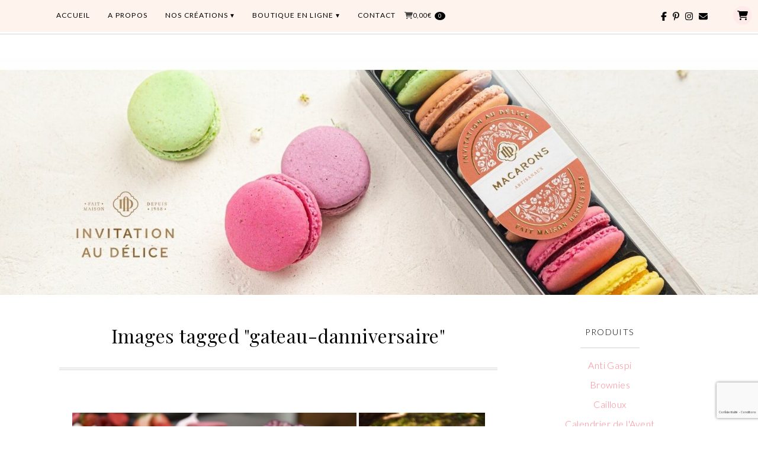

--- FILE ---
content_type: text/html; charset=UTF-8
request_url: https://www.invitationaudelice.com/ngg_tag/gateau-danniversaire/
body_size: 26758
content:
<!DOCTYPE html>
<html lang="fr-FR">
<head>
<meta charset="UTF-8" />
<meta http-equiv="X-UA-Compatible" content="IE=Edge,chrome=1" />
<meta name="viewport" content="width=device-width, initial-scale=1.0" />
<link rel="profile" href="https://gmpg.org/xfn/11" />
<meta name='robots' content='index, follow, max-image-preview:large, max-snippet:-1, max-video-preview:-1' />


	<!-- This site is optimized with the Yoast SEO plugin v26.8 - https://yoast.com/product/yoast-seo-wordpress/ -->
	<title>Archives des gateau d&#039;anniversaire - Invitation au Délice</title>
	<link rel="canonical" href="https://www.invitationaudelice.com/ngg_tag/gateau-danniversaire/" />
	<meta property="og:locale" content="fr_FR" />
	<meta property="og:type" content="article" />
	<meta property="og:title" content="Archives des gateau d&#039;anniversaire - Invitation au Délice" />
	<meta property="og:url" content="https://www.invitationaudelice.com/ngg_tag/gateau-danniversaire/" />
	<meta property="og:site_name" content="Invitation au Délice" />
	<script data-jetpack-boost="ignore" type="application/ld+json" class="yoast-schema-graph">{"@context":"https://schema.org","@graph":[{"@type":"CollectionPage","@id":"https://www.invitationaudelice.com/ngg_tag/gateau-danniversaire/","url":"https://www.invitationaudelice.com/ngg_tag/gateau-danniversaire/","name":"Archives des gateau d'anniversaire - Invitation au Délice","isPartOf":{"@id":"https://www.invitationaudelice.com/#website"},"breadcrumb":{"@id":"https://www.invitationaudelice.com/ngg_tag/gateau-danniversaire/#breadcrumb"},"inLanguage":"fr-FR"},{"@type":"BreadcrumbList","@id":"https://www.invitationaudelice.com/ngg_tag/gateau-danniversaire/#breadcrumb","itemListElement":[{"@type":"ListItem","position":1,"name":"Accueil","item":"https://www.invitationaudelice.com/"},{"@type":"ListItem","position":2,"name":"gateau d'anniversaire"}]},{"@type":"WebSite","@id":"https://www.invitationaudelice.com/#website","url":"https://www.invitationaudelice.com/","name":"Invitation au Délice","description":"Pâtisserie - Wedding Cake - Traiteur Sucré","potentialAction":[{"@type":"SearchAction","target":{"@type":"EntryPoint","urlTemplate":"https://www.invitationaudelice.com/?s={search_term_string}"},"query-input":{"@type":"PropertyValueSpecification","valueRequired":true,"valueName":"search_term_string"}}],"inLanguage":"fr-FR"}]}</script>
	<!-- / Yoast SEO plugin. -->


<link rel='dns-prefetch' href='//www.google.com' />
<link rel='dns-prefetch' href='//stats.wp.com' />
<link rel='dns-prefetch' href='//platform-api.sharethis.com' />
<link rel='dns-prefetch' href='//capi-automation.s3.us-east-2.amazonaws.com' />
<link rel='preconnect' href='//c0.wp.com' />
<link rel="alternate" type="application/rss+xml" title="Invitation au Délice &raquo; Flux" href="https://www.invitationaudelice.com/feed/" />
<link rel="alternate" type="application/rss+xml" title="Invitation au Délice &raquo; Flux des commentaires" href="https://www.invitationaudelice.com/comments/feed/" />
<link rel="alternate" type="application/rss+xml" title="Flux pour Invitation au Délice &raquo; gateau d&#039;anniversaire Mot-Clé de l&#039;image" href="https://www.invitationaudelice.com/ngg_tag/gateau-danniversaire/feed/" />
<link rel="alternate" title="oEmbed (JSON)" type="application/json+oembed" href="https://www.invitationaudelice.com/wp-json/oembed/1.0/embed?url" />
<link rel="alternate" title="oEmbed (XML)" type="text/xml+oembed" href="https://www.invitationaudelice.com/wp-json/oembed/1.0/embed?url&#038;format=xml" />
<link rel='stylesheet' id='all-css-860c55821c3d896f67aae2e73bb95bf5' href='https://www.invitationaudelice.com/wp-content/boost-cache/static/f71bec499a.min.css' type='text/css' media='all' />
<style id='global-styles-inline-css'>
:root{--wp--preset--aspect-ratio--square: 1;--wp--preset--aspect-ratio--4-3: 4/3;--wp--preset--aspect-ratio--3-4: 3/4;--wp--preset--aspect-ratio--3-2: 3/2;--wp--preset--aspect-ratio--2-3: 2/3;--wp--preset--aspect-ratio--16-9: 16/9;--wp--preset--aspect-ratio--9-16: 9/16;--wp--preset--color--black: #000000;--wp--preset--color--cyan-bluish-gray: #abb8c3;--wp--preset--color--white: #ffffff;--wp--preset--color--pale-pink: #f78da7;--wp--preset--color--vivid-red: #cf2e2e;--wp--preset--color--luminous-vivid-orange: #ff6900;--wp--preset--color--luminous-vivid-amber: #fcb900;--wp--preset--color--light-green-cyan: #7bdcb5;--wp--preset--color--vivid-green-cyan: #00d084;--wp--preset--color--pale-cyan-blue: #8ed1fc;--wp--preset--color--vivid-cyan-blue: #0693e3;--wp--preset--color--vivid-purple: #9b51e0;--wp--preset--gradient--vivid-cyan-blue-to-vivid-purple: linear-gradient(135deg,rgb(6,147,227) 0%,rgb(155,81,224) 100%);--wp--preset--gradient--light-green-cyan-to-vivid-green-cyan: linear-gradient(135deg,rgb(122,220,180) 0%,rgb(0,208,130) 100%);--wp--preset--gradient--luminous-vivid-amber-to-luminous-vivid-orange: linear-gradient(135deg,rgb(252,185,0) 0%,rgb(255,105,0) 100%);--wp--preset--gradient--luminous-vivid-orange-to-vivid-red: linear-gradient(135deg,rgb(255,105,0) 0%,rgb(207,46,46) 100%);--wp--preset--gradient--very-light-gray-to-cyan-bluish-gray: linear-gradient(135deg,rgb(238,238,238) 0%,rgb(169,184,195) 100%);--wp--preset--gradient--cool-to-warm-spectrum: linear-gradient(135deg,rgb(74,234,220) 0%,rgb(151,120,209) 20%,rgb(207,42,186) 40%,rgb(238,44,130) 60%,rgb(251,105,98) 80%,rgb(254,248,76) 100%);--wp--preset--gradient--blush-light-purple: linear-gradient(135deg,rgb(255,206,236) 0%,rgb(152,150,240) 100%);--wp--preset--gradient--blush-bordeaux: linear-gradient(135deg,rgb(254,205,165) 0%,rgb(254,45,45) 50%,rgb(107,0,62) 100%);--wp--preset--gradient--luminous-dusk: linear-gradient(135deg,rgb(255,203,112) 0%,rgb(199,81,192) 50%,rgb(65,88,208) 100%);--wp--preset--gradient--pale-ocean: linear-gradient(135deg,rgb(255,245,203) 0%,rgb(182,227,212) 50%,rgb(51,167,181) 100%);--wp--preset--gradient--electric-grass: linear-gradient(135deg,rgb(202,248,128) 0%,rgb(113,206,126) 100%);--wp--preset--gradient--midnight: linear-gradient(135deg,rgb(2,3,129) 0%,rgb(40,116,252) 100%);--wp--preset--font-size--small: 13px;--wp--preset--font-size--medium: 20px;--wp--preset--font-size--large: 36px;--wp--preset--font-size--x-large: 42px;--wp--preset--spacing--20: 0.44rem;--wp--preset--spacing--30: 0.67rem;--wp--preset--spacing--40: 1rem;--wp--preset--spacing--50: 1.5rem;--wp--preset--spacing--60: 2.25rem;--wp--preset--spacing--70: 3.38rem;--wp--preset--spacing--80: 5.06rem;--wp--preset--shadow--natural: 6px 6px 9px rgba(0, 0, 0, 0.2);--wp--preset--shadow--deep: 12px 12px 50px rgba(0, 0, 0, 0.4);--wp--preset--shadow--sharp: 6px 6px 0px rgba(0, 0, 0, 0.2);--wp--preset--shadow--outlined: 6px 6px 0px -3px rgb(255, 255, 255), 6px 6px rgb(0, 0, 0);--wp--preset--shadow--crisp: 6px 6px 0px rgb(0, 0, 0);}:where(.is-layout-flex){gap: 0.5em;}:where(.is-layout-grid){gap: 0.5em;}body .is-layout-flex{display: flex;}.is-layout-flex{flex-wrap: wrap;align-items: center;}.is-layout-flex > :is(*, div){margin: 0;}body .is-layout-grid{display: grid;}.is-layout-grid > :is(*, div){margin: 0;}:where(.wp-block-columns.is-layout-flex){gap: 2em;}:where(.wp-block-columns.is-layout-grid){gap: 2em;}:where(.wp-block-post-template.is-layout-flex){gap: 1.25em;}:where(.wp-block-post-template.is-layout-grid){gap: 1.25em;}.has-black-color{color: var(--wp--preset--color--black) !important;}.has-cyan-bluish-gray-color{color: var(--wp--preset--color--cyan-bluish-gray) !important;}.has-white-color{color: var(--wp--preset--color--white) !important;}.has-pale-pink-color{color: var(--wp--preset--color--pale-pink) !important;}.has-vivid-red-color{color: var(--wp--preset--color--vivid-red) !important;}.has-luminous-vivid-orange-color{color: var(--wp--preset--color--luminous-vivid-orange) !important;}.has-luminous-vivid-amber-color{color: var(--wp--preset--color--luminous-vivid-amber) !important;}.has-light-green-cyan-color{color: var(--wp--preset--color--light-green-cyan) !important;}.has-vivid-green-cyan-color{color: var(--wp--preset--color--vivid-green-cyan) !important;}.has-pale-cyan-blue-color{color: var(--wp--preset--color--pale-cyan-blue) !important;}.has-vivid-cyan-blue-color{color: var(--wp--preset--color--vivid-cyan-blue) !important;}.has-vivid-purple-color{color: var(--wp--preset--color--vivid-purple) !important;}.has-black-background-color{background-color: var(--wp--preset--color--black) !important;}.has-cyan-bluish-gray-background-color{background-color: var(--wp--preset--color--cyan-bluish-gray) !important;}.has-white-background-color{background-color: var(--wp--preset--color--white) !important;}.has-pale-pink-background-color{background-color: var(--wp--preset--color--pale-pink) !important;}.has-vivid-red-background-color{background-color: var(--wp--preset--color--vivid-red) !important;}.has-luminous-vivid-orange-background-color{background-color: var(--wp--preset--color--luminous-vivid-orange) !important;}.has-luminous-vivid-amber-background-color{background-color: var(--wp--preset--color--luminous-vivid-amber) !important;}.has-light-green-cyan-background-color{background-color: var(--wp--preset--color--light-green-cyan) !important;}.has-vivid-green-cyan-background-color{background-color: var(--wp--preset--color--vivid-green-cyan) !important;}.has-pale-cyan-blue-background-color{background-color: var(--wp--preset--color--pale-cyan-blue) !important;}.has-vivid-cyan-blue-background-color{background-color: var(--wp--preset--color--vivid-cyan-blue) !important;}.has-vivid-purple-background-color{background-color: var(--wp--preset--color--vivid-purple) !important;}.has-black-border-color{border-color: var(--wp--preset--color--black) !important;}.has-cyan-bluish-gray-border-color{border-color: var(--wp--preset--color--cyan-bluish-gray) !important;}.has-white-border-color{border-color: var(--wp--preset--color--white) !important;}.has-pale-pink-border-color{border-color: var(--wp--preset--color--pale-pink) !important;}.has-vivid-red-border-color{border-color: var(--wp--preset--color--vivid-red) !important;}.has-luminous-vivid-orange-border-color{border-color: var(--wp--preset--color--luminous-vivid-orange) !important;}.has-luminous-vivid-amber-border-color{border-color: var(--wp--preset--color--luminous-vivid-amber) !important;}.has-light-green-cyan-border-color{border-color: var(--wp--preset--color--light-green-cyan) !important;}.has-vivid-green-cyan-border-color{border-color: var(--wp--preset--color--vivid-green-cyan) !important;}.has-pale-cyan-blue-border-color{border-color: var(--wp--preset--color--pale-cyan-blue) !important;}.has-vivid-cyan-blue-border-color{border-color: var(--wp--preset--color--vivid-cyan-blue) !important;}.has-vivid-purple-border-color{border-color: var(--wp--preset--color--vivid-purple) !important;}.has-vivid-cyan-blue-to-vivid-purple-gradient-background{background: var(--wp--preset--gradient--vivid-cyan-blue-to-vivid-purple) !important;}.has-light-green-cyan-to-vivid-green-cyan-gradient-background{background: var(--wp--preset--gradient--light-green-cyan-to-vivid-green-cyan) !important;}.has-luminous-vivid-amber-to-luminous-vivid-orange-gradient-background{background: var(--wp--preset--gradient--luminous-vivid-amber-to-luminous-vivid-orange) !important;}.has-luminous-vivid-orange-to-vivid-red-gradient-background{background: var(--wp--preset--gradient--luminous-vivid-orange-to-vivid-red) !important;}.has-very-light-gray-to-cyan-bluish-gray-gradient-background{background: var(--wp--preset--gradient--very-light-gray-to-cyan-bluish-gray) !important;}.has-cool-to-warm-spectrum-gradient-background{background: var(--wp--preset--gradient--cool-to-warm-spectrum) !important;}.has-blush-light-purple-gradient-background{background: var(--wp--preset--gradient--blush-light-purple) !important;}.has-blush-bordeaux-gradient-background{background: var(--wp--preset--gradient--blush-bordeaux) !important;}.has-luminous-dusk-gradient-background{background: var(--wp--preset--gradient--luminous-dusk) !important;}.has-pale-ocean-gradient-background{background: var(--wp--preset--gradient--pale-ocean) !important;}.has-electric-grass-gradient-background{background: var(--wp--preset--gradient--electric-grass) !important;}.has-midnight-gradient-background{background: var(--wp--preset--gradient--midnight) !important;}.has-small-font-size{font-size: var(--wp--preset--font-size--small) !important;}.has-medium-font-size{font-size: var(--wp--preset--font-size--medium) !important;}.has-large-font-size{font-size: var(--wp--preset--font-size--large) !important;}.has-x-large-font-size{font-size: var(--wp--preset--font-size--x-large) !important;}
/*# sourceURL=global-styles-inline-css */
</style>

<style id='woocommerce-layout-inline-css'>

	.infinite-scroll .woocommerce-pagination {
		display: none;
	}
/*# sourceURL=woocommerce-layout-inline-css */
</style>
<link rel='stylesheet' id='only-screen-and-max-width-768px-css-5ae97e939593c2abeedefbb6a56bb658' href='https://www.invitationaudelice.com/wp-content/boost-cache/static/60aee0ca6c.min.css' type='text/css' media='only screen and (max-width: 768px)' />
<link rel='stylesheet' id='screen-css-7cd131f2a30ea2ee517605f77107378a' href='https://www.invitationaudelice.com/wp-content/boost-cache/static/1bffd237c1.min.css' type='text/css' media='screen' />
<style id='wp-img-auto-sizes-contain-inline-css'>
img:is([sizes=auto i],[sizes^="auto," i]){contain-intrinsic-size:3000px 1500px}
/*# sourceURL=wp-img-auto-sizes-contain-inline-css */
</style>
<style id='wp-emoji-styles-inline-css'>

	img.wp-smiley, img.emoji {
		display: inline !important;
		border: none !important;
		box-shadow: none !important;
		height: 1em !important;
		width: 1em !important;
		margin: 0 0.07em !important;
		vertical-align: -0.1em !important;
		background: none !important;
		padding: 0 !important;
	}
/*# sourceURL=wp-emoji-styles-inline-css */
</style>
<style id='classic-theme-styles-inline-css'>
/*! This file is auto-generated */
.wp-block-button__link{color:#fff;background-color:#32373c;border-radius:9999px;box-shadow:none;text-decoration:none;padding:calc(.667em + 2px) calc(1.333em + 2px);font-size:1.125em}.wp-block-file__button{background:#32373c;color:#fff;text-decoration:none}
/*# sourceURL=/wp-includes/css/classic-themes.min.css */
</style>
<style id='woocommerce-inline-inline-css'>
.woocommerce form .form-row .required { visibility: visible; }
/*# sourceURL=woocommerce-inline-inline-css */
</style>
<link rel='stylesheet' id='dashicons-css' href='https://www.invitationaudelice.com/wp-includes/css/dashicons.min.css?ver=6.9' media='all' />









<link rel="https://api.w.org/" href="https://www.invitationaudelice.com/wp-json/" /><link rel="alternate" title="JSON" type="application/json" href="https://www.invitationaudelice.com/wp-json/wp/v2/posts/0" /><link rel="EditURI" type="application/rsd+xml" title="RSD" href="https://www.invitationaudelice.com/xmlrpc.php?rsd" />
<meta name="onesignal-plugin" content="wordpress-3.8.0">
  
  
	<style>img#wpstats{display:none}</style>
		<link rel="apple-touch-icon" sizes="57x57" href="/wp-content/uploads/fbrfg/apple-touch-icon-57x57.png">
<link rel="apple-touch-icon" sizes="60x60" href="/wp-content/uploads/fbrfg/apple-touch-icon-60x60.png">
<link rel="apple-touch-icon" sizes="72x72" href="/wp-content/uploads/fbrfg/apple-touch-icon-72x72.png">
<link rel="apple-touch-icon" sizes="76x76" href="/wp-content/uploads/fbrfg/apple-touch-icon-76x76.png">
<link rel="apple-touch-icon" sizes="114x114" href="/wp-content/uploads/fbrfg/apple-touch-icon-114x114.png">
<link rel="apple-touch-icon" sizes="120x120" href="/wp-content/uploads/fbrfg/apple-touch-icon-120x120.png">
<link rel="apple-touch-icon" sizes="144x144" href="/wp-content/uploads/fbrfg/apple-touch-icon-144x144.png">
<link rel="apple-touch-icon" sizes="152x152" href="/wp-content/uploads/fbrfg/apple-touch-icon-152x152.png">
<link rel="apple-touch-icon" sizes="180x180" href="/wp-content/uploads/fbrfg/apple-touch-icon-180x180.png">
<link rel="icon" type="image/png" href="/wp-content/uploads/fbrfg/favicon-32x32.png" sizes="32x32">
<link rel="icon" type="image/png" href="/wp-content/uploads/fbrfg/android-chrome-192x192.png" sizes="192x192">
<link rel="icon" type="image/png" href="/wp-content/uploads/fbrfg/favicon-96x96.png" sizes="96x96">
<link rel="icon" type="image/png" href="/wp-content/uploads/fbrfg/favicon-16x16.png" sizes="16x16">
<link rel="manifest" href="/wp-content/uploads/fbrfg/manifest.json">
<link rel="shortcut icon" href="/wp-content/uploads/fbrfg/favicon.ico">
<meta name="msapplication-TileColor" content="#da532c">
<meta name="msapplication-TileImage" content="/wp-content/uploads/fbrfg/mstile-144x144.png">
<meta name="msapplication-config" content="/wp-content/uploads/fbrfg/browserconfig.xml">
<meta name="theme-color" content="#ffffff">  <style type="text/css">

    h1 {color: #000000;}    h2 {color: #000000;}    h3 {color: #333333;}    h4 {color: #333333;}    h5 {color: #555555;}    h6 {color: #555555;}
    a {color: #ff8691;}     a:hover {color: #000000;}
        .nav-section, .nav ul ul, .nav .menu, .menu-click {background: #fff3ee;}
    .nav ul ul, .nav ul ul li {border-color: #fff3ee;}
    
        .nav a,
  	.nav ul li.has-sub > a:after,
  	.nav ul ul li.has-sub > a:after,
  	.nav ul li.page_item_has_children > a:after,
  	.nav ul ul li.menu-item-has-children > a:after,
  	.menu-click,
    .menu-click:before {
      color: #000000;
     }
             .nav a:hover,
    .nav .current-menu-item > a,
    .nav .current-menu-ancestor > a,
    .nav .current_page_item > a,
    .nav .current_page_ancestor > a,
    .menu-open:before {
      color: #666666;
    }
    
        .sc-slide .next .fa,
    .sc-slide .prev .fa,
    .sc-flex-direction-nav li a.sc-flex-next .fa,
	  .sc-flex-direction-nav li a.sc-flex-prev .fa {
      color: #ff8691;
    }
    
        .responsiveslides_tabs li.responsiveslides_here a,
    .sc-slide .rslides_tabs li.rslides_here a,
  	.sc-flex-control-nav li a.sc-flex-active,
  	.sc-flex-control-nav li a:hover,
    .pagination a:hover,
	  .pagination .current {
      background: #ff8691;
    }
    
        button,
    .post-button,
    .article .post-read-more,
    .article .post-comment a,
    .input-button,
    input[type=submit],
    div.wpforms-container-full .wpforms-form button {
      background: #ffeaea;
      border: 1px solid #ffeaea;      color: #000000;    }
    
        button:hover,
    .post-button:hover,
    .article .post-read-more:hover,
    .article .post-comment a:hover,
    .input-button:hover,
    input[type=submit]:hover,
    div.wpforms-container-full .wpforms-form button:hover {
      background: #000000;
      border: 1px solid #000000;      color: #f9f9f9;    }
    

        .article .post-read-more {
      background: #ffeaea;
      border: 1px solid #ffeaea;      color: #000000;    }
    
        .article .post-read-more:hover {
      background: #000000;
      border: 1px solid #000000;      color: #f9f9f9;    }
    
    .side-search-form .sideform-button  {color: #ffeaea;}    .side-search-form .sideform-button:hover {color: #000000;}
        .nav li.nav-button a {
      background: #ffeaea;
      color: #000000;    }
            .nav li.nav-button a:hover,
		.nav li.nav-button .current-menu-item > a,
		.nav li.nav-button .current-menu-ancestor > a,
		.nav li.nav-button .current_page_item > a,
		.nav li.nav-button .current_page_ancestor > a {
      background: #000000;
      color: #f9f9f9;    }
    
    body {color: #444444;}        .nav-section,
    .article .post-header,
    .footer {
    border-color: #d3d3d3;
    }
   .side-widget h3:before{
    background: #d3d3d3;
    }
    

    .article .page-title {color: #000000;}    .article .post-title a {color: #000000;}    .article .post-title a:hover {color: #ff8691 !important;}
    #cancel-comment-reply-link, a.comment-reply-link {background: #ffeaea; color: #000000;}
    .side-widget h3 {color: #000000;}    .footer-widget h4 {color: #000000;}
    .footer {background: #fff3ee;}    .footer {color: #0c0c0c;}    .footer-copy {border-color: #ffffff;}    .footer-copy {color: #666666;}
    .responsiveslides-slide li .responsiveslides-caption {background: #d17742;}    .responsiveslides-slide li .responsiveslides-caption h3, .responsiveslides-slide li .responsiveslides-caption h3 a {color: #ffffff;}      .responsiveslide .next .fa, .responsiveslide .prev .fa {color: #d17742;}
    .accordion-title {background-color: #ff8691; color: #ffffff;}    .accordion-open {background-color: #000000; color: #ffffff;}
    ul.social-icons .fa-twitter {color: #cccccc;}    ul.social-icons .fa-facebook-f {color: #cccccc;}    ul.social-icons .fa-envelope {color: #cccccc;}    ul.social-icons .fa-rss {color: #cccccc;}    ul.social-icons .fa-google-plus-g {color: #cccccc;}    ul.social-icons .fa-flickr {color: #cccccc;}    ul.social-icons .fa-linkedin-in {color: #cccccc;}    ul.social-icons .fa-youtube {color: #cccccc;}    ul.social-icons .fa-vimeo-v {color: #cccccc;}    ul.social-icons .fa-instagram {color: #cccccc;}    ul.social-icons .fa-plus {color: #cccccc;}    ul.social-icons .fa-pinterest-p {color: #cccccc;}    ul.social-icons .fa-tumblr {color: #cccccc;}	  ul.social-icons .fa-houzz {color: #cccccc;}
    ul.social-icons .fa-twitter:hover {color: #269dd5;}    ul.social-icons .fa-facebook-f:hover {color: #0c42b2;}    ul.social-icons .fa-envelope:hover {color: #aaaaaa;}    ul.social-icons .fa-rss:hover {color: #f49000;}    ul.social-icons .fa-google-plus-g:hover {color: #fd3000;}    ul.social-icons .fa-flickr:hover {color: #fc0077;}    ul.social-icons .fa-linkedin-in:hover {color: #0d5a7b;}    ul.social-icons .fa-youtube:hover {color: #ff0000;}    ul.social-icons .fa-vimeo-v:hover {color: #00c1f8;}    ul.social-icons .fa-instagram:hover {color: #194f7a;}    ul.social-icons .fa-plus:hover {color: #00c4fd;}    ul.social-icons .fa-pinterest-p:hover {color: #c70505;}    ul.social-icons .fa-tumblr:hover {color: #304d6b;}	  ul.social-icons .fa-houzz:hover {color: #7ac142;}
    
    ul.ace-social-icons .fa-rss {color: #000000;}    ul.ace-social-icons .fa-twitter {color: #000000;}    ul.ace-social-icons .fa-facebook-f {color: #000000;}    ul.ace-social-icons .fa-pinterest-p {color: #000000;}    ul.ace-social-icons .footer-email {color: #000000;}    ul.ace-social-icons .fa-flickr {color: #000000;}    ul.ace-social-icons .fa-linkedin-in {color: #000000;}    ul.ace-social-icons .fa-youtube {color: #000000;}    ul.ace-social-icons .fa-vimeo-v {color: #000000;}    ul.ace-social-icons .fa-google-plus-g {color: #000000;}    ul.ace-social-icons .fa-instagram {color: #000000;}    ul.ace-social-icons .fa-plus {color: #000000;}    ul.ace-social-icons .fa-tumblr {color: #000000;}	  ul.ace-social-icons .fa-houzz {color: #000000;}    ul.ace-social-icons .fa-envelope {color: #000000;}
    ul.ace-social-icons .fa-rss:hover {color: #f49000;}    ul.ace-social-icons .fa-twitter:hover {color: #269dd5;}    ul.ace-social-icons .fa-facebook-f:hover {color: #0c42b2;}    ul.ace-social-icons .fa-pinterest-p:hover {color: #c70505;}    ul.ace-social-icons .footer-email:hover {color: #aaaaaa;}    ul.ace-social-icons .fa-flickr:hover {color: #fc0077;}    ul.ace-social-icons .fa-linkedin-in:hover {color: #0d5a7b;}    ul.ace-social-icons .fa-youtube:hover {color: #ff0000;}    ul.ace-social-icons .fa-vimeo-v:hover {color: #00c1f8;}    ul.ace-social-icons .fa-google-plus-g:hover {color: #fd3000;}    ul.ace-social-icons .fa-instagram:hover {color: #194f7a;}    ul.ace-social-icons .fa-plus:hover {color: #00c4fd;}    ul.ace-social-icons .fa-tumblr:hover {color: #304d6b;}	  ul.ace-social-icons .fa-houzz:hover {color: #7ac142;}    ul.ace-social-icons .fa-envelope:hover {color: #aaaaaa;}
    
    
	
	
		.wp-block-button .wp-block-button__link:hover {
		background: #000000;
		color: #f9f9f9;	}
	.wp-block-button.is-style-outline .wp-block-button__link:hover {
		background: transparent;
		border-color: #000000;
		color: #000000;
	}
	
  </style>
<link rel="preload" href="https://www.invitationaudelice.com/wp-content/themes/Quinn/fontawesome/webfonts/fa-brands-400.woff" as="font" type="font/woff" crossorigin><link rel="preload" href="https://www.invitationaudelice.com/wp-content/themes/Quinn/fontawesome/webfonts/fa-brands-400.woff2" as="font" type="font/woff2" crossorigin><link rel="preload" href="https://www.invitationaudelice.com/wp-content/themes/Quinn/fontawesome/webfonts/fa-regular-400.woff" as="font" type="font/woff" crossorigin><link rel="preload" href="https://www.invitationaudelice.com/wp-content/themes/Quinn/fontawesome/webfonts/fa-regular-400.woff2" as="font" type="font/woff2" crossorigin><link rel="preload" href="https://www.invitationaudelice.com/wp-content/themes/Quinn/fontawesome/webfonts/fa-solid-900.woff" as="font" type="font/woff" crossorigin><link rel="preload" href="https://www.invitationaudelice.com/wp-content/themes/Quinn/fontawesome/webfonts/fa-solid-900.woff2" as="font" type="font/woff2" crossorigin>	<!--[if lt IE 9]><script data-jetpack-boost="ignore" src="//cdnjs.cloudflare.com/ajax/libs/html5shiv/3.7.3/html5shiv.min.js" type="text/javascript"></script><![endif]-->
  
      <style type="text/css">

        .woocommerce .woocommerce-breadcrumb a {color: #ff8691;}        .woocommerce .woocommerce-breadcrumb a:hover {color: #000000;}
                .woocommerce .widget_price_filter .ui-slider .ui-slider-range,
        .woocommerce .widget_price_filter .ui-slider .ui-slider-handle {
          background: #ff8691;
        }
        
                .woocommerce #respond input#submit.alt,
        .woocommerce a.button.alt,
        .woocommerce button.button.alt,
        .woocommerce input.button.alt,
        .woocommerce #respond input#submit,
        .woocommerce a.button,
        .woocommerce button.button,
        .woocommerce input.button,
        .post-button,
        .input-button,
        input[type=submit] {
          background: #ffeaea;
          border: 1px solid #ffeaea;          color: #000000;        }
        
                .woocommerce #respond input#submit.alt:hover,
        .woocommerce a.button.alt:hover,
        .woocommerce button.button.alt:hover,
        .woocommerce input.button.alt:hover,
        .woocommerce #respond input#submit:hover,
        .woocommerce a.button:hover,
        .woocommerce button.button:hover,
        .woocommerce input.button:hover,
        .post-button:hover,
        .input-button:hover,
        input[type=submit]:hover {
          background: #000000;
          border: 1px solid #000000;          color: #f9f9f9;        }
        
        .woo-cart-icon, .woocommerce span.onsale, .woocommerce span.sold_out {background: #ffeaea; color: #000000}        .woo-cart-icon .fa-shopping-cart, .woocommerce span.onsale, .woocommerce span.sold_out {color: #000000;}
        .woo-cart-icon:hover, .woocommerce span.onsale:hover, .woocommerce span.sold_out:hover {background: #000000; color: #f9f9f9}        .woo-cart-icon:hover .fa-shopping-cart, .woocommerce span.onsale:hover, .woocommerce span.sold_out:hover {color: #f9f9f9}
                .woocommerce nav.woocommerce-pagination ul li a:focus,
        .woocommerce nav.woocommerce-pagination ul li a:hover,
        .woocommerce nav.woocommerce-pagination ul li span.current {
          background: #ff8691;
        }
        
    </style>
    	<style type="text/css">
		  .header h1,
	  .header h5,
	  .header-desc {display: none;}
		</style>
		<noscript><style>.woocommerce-product-gallery{ opacity: 1 !important; }</style></noscript>
	
			
			<!-- WooCommerce Facebook Integration Begin -->
			
			<!-- WooCommerce Facebook Integration End -->
			<link rel="icon" href="https://www.invitationaudelice.com/wp-content/uploads/2025/09/cropped-monogramme_or-32x32.png" sizes="32x32" />
<link rel="icon" href="https://www.invitationaudelice.com/wp-content/uploads/2025/09/cropped-monogramme_or-192x192.png" sizes="192x192" />
<link rel="apple-touch-icon" href="https://www.invitationaudelice.com/wp-content/uploads/2025/09/cropped-monogramme_or-180x180.png" />
<meta name="msapplication-TileImage" content="https://www.invitationaudelice.com/wp-content/uploads/2025/09/cropped-monogramme_or-270x270.png" />
				<style type="text/css" id="c4wp-checkout-css">
					.woocommerce-checkout .c4wp_captcha_field {
						margin-bottom: 10px;
						margin-top: 15px;
						position: relative;
						display: inline-block;
					}
				</style>
								<style type="text/css" id="c4wp-v3-lp-form-css">
					.login #login, .login #lostpasswordform {
						min-width: 350px !important;
					}
					.wpforms-field-c4wp iframe {
						width: 100% !important;
					}
				</style>
							<style type="text/css" id="c4wp-v3-lp-form-css">
				.login #login, .login #lostpasswordform {
					min-width: 350px !important;
				}
				.wpforms-field-c4wp iframe {
					width: 100% !important;
				}
			</style>
			<link rel='stylesheet' id='all-css-0ebcc7b69d6e48b612c3f9f9888310d3' href='https://www.invitationaudelice.com/wp-content/boost-cache/static/2128c72540.min.css' type='text/css' media='all' />
<link rel='stylesheet' id='google-webfont-css' href='//fonts.googleapis.com/css?family=Lato%3A300%2C400%2C700%2C300italic%2C400italic%2C700italic%7CPlayfair+Display%3A400%2C400italic%2C700%2C700italic&#038;display=swap&#038;ver=all' media='all' />
</head>

<body data-rsssl=1 class="wp-singular -template-default page page-id- page-parent wp-theme-Quinn theme-Quinn woocommerce-no-js" itemscope itemtype="https://schema.org/WebPage">


<span class="back-top"><i class="fa fa-angle-up"></i></span>

<a class="woo-cart-icon" href="https://www.invitationaudelice.com/panier/" title="View your shopping cart"><i class="fas fa-shopping-cart"></i></a>
<section class="wrap">

<section class="nav-section" >
	<nav class="nav" id="nav" itemscope itemtype="https://schema.org/SiteNavigationElement">
		<label for="show-menu"><div class="menu-click">Menu</div></label>
		<input type="checkbox" id="show-menu" class="checkbox-menu hidden" role="button">
		<div class="menu-wrap">
			<div class="menu"><ul id="menu-menu-francais" class="main-menu"><li id="menu-item-544" class="menu-item menu-item-type-post_type menu-item-object-page menu-item-home menu-item-544"><a href="https://www.invitationaudelice.com/">ACCUEIL</a></li>
<li id="menu-item-543" class="menu-item menu-item-type-post_type menu-item-object-page menu-item-543"><a href="https://www.invitationaudelice.com/a-propos/">A PROPOS</a></li>
<li id="menu-item-867" class="menu-item menu-item-type-custom menu-item-object-custom menu-item-has-children menu-item-867"><a href="#">Nos Créations</a>
<ul class="sub-menu">
	<li id="menu-item-699" class="menu-item menu-item-type-post_type menu-item-object-page menu-item-699"><a href="https://www.invitationaudelice.com/nos-creations/pieces-montees/">LES PIÈCES MONTÉES DE MACARONS</a></li>
	<li id="menu-item-11378" class="menu-item menu-item-type-post_type menu-item-object-page menu-item-11378"><a href="https://www.invitationaudelice.com/nos-creations/gateaux/">GÂTEAUX</a></li>
	<li id="menu-item-698" class="menu-item menu-item-type-post_type menu-item-object-page menu-item-698"><a href="https://www.invitationaudelice.com/nos-creations/mignardises/">MIGNARDISES</a></li>
	<li id="menu-item-696" class="menu-item menu-item-type-post_type menu-item-object-page menu-item-696"><a href="https://www.invitationaudelice.com/nos-creations/tables-de-desserts/">TABLES DE DESSERTS</a></li>
	<li id="menu-item-709" class="menu-item menu-item-type-post_type menu-item-object-page menu-item-709"><a href="https://www.invitationaudelice.com/nos-creations/cadeaux-dinvites/">Cadeaux d&rsquo;invités</a></li>
</ul>
</li>
<li id="menu-item-5989" class="menu-item menu-item-type-custom menu-item-object-custom menu-item-has-children menu-item-5989"><a href="https://www.invitationaudelice.com/boutique/">BOUTIQUE EN LIGNE</a>
<ul class="sub-menu">
	<li id="menu-item-1820" class="menu-item menu-item-type-post_type menu-item-object-page menu-item-1820"><a href="https://www.invitationaudelice.com/boutique/">BOUTIQUE EN LIGNE</a></li>
	<li id="menu-item-5984" class="menu-item menu-item-type-post_type menu-item-object-page menu-item-5984"><a href="https://www.invitationaudelice.com/mon-compte/">MON COMPTE</a></li>
</ul>
</li>
<li id="menu-item-470" class="menu-item menu-item-type-post_type menu-item-object-page menu-item-470"><a href="https://www.invitationaudelice.com/contact/">CONTACT</a></li>
<li class="menu-item menu-item-type-cart menu-item-type-woocommerce-cart"><i class="fas fa-shopping-cart"></i><a class="cart-contents" href="https://www.invitationaudelice.com/panier/">0,00&euro;<span class="count">0</span></a></li></ul></div>			  <section class="ace-social-icons-wrap">
    <ul class="ace-social-icons">
            <li><a href="http://www.facebook.com/invitationaudelice" class="fab fa-facebook-f radius-50" title="Facebook" target="_blank" rel="noopener"><span>Facebook</span></a></li>      <li><a href="http://www.pinterest.com/invitationaudelicelucy" class="fab fa-pinterest-p radius-50" title="Pinterest" target="_blank" rel="noopener"><span>Pinterest</span></a></li>      <li><a href="http://www.instagram.com/invitationaudelice" class="fab fa-instagram radius-50" title="Instagram" target="_blank" rel="noopener"><span>Instagram</span></a></li>                                                            <li><a href="mailto:&#105;nv&#105;ta&#116;&#105;&#111;nau&#100;e&#108;i&#99;e&#64;g&#109;a&#105;&#108;&#46;&#99;om" class="fa fa-envelope radius-50" title="Email" target="_blank" rel="noopener"><span>Email</span></a></li>    </ul>
  </section>
  		</div>
	</nav><!-- .nav -->
	<hr />
</section><!-- .nav-section -->

<header class="header" id="header"  itemscope itemtype="https://schema.org/WPHeader">

  
        <h5><a href="https://www.invitationaudelice.com" class="header-title">Invitation au Délice</a></h5>
      <p class="header-desc">Pâtisserie &#8211; Wedding Cake &#8211; Traiteur Sucré</p>
  
</header><!-- .header -->

<section class="responsiveslide">
  <ul class="responsiveslides-slide">
        <li>
      <a href="https://www.invitationaudelice.com">        <img width="1600" height="500" src="https://www.invitationaudelice.com/wp-content/uploads/2018/04/1-1-1600x500.jpg" class="attachment-slide_image size-slide_image wp-post-image" alt="" decoding="async" fetchpriority="high" />      </a>          </li>
      </ul>
</section>



<section class="container">

  <main class="section">
    
    
    <article class="article article-page post-0 page type-page status-publish hentry" id="post-0" itemscope itemtype="https://schema.org/CreativeWork">

            <header class="post-header">
        <h1 class="page-title entry-title" itemprop="headline">Images tagged &quot;gateau-danniversaire&quot;</h1>
      </header>
      
      <article class="post-content entry-content" itemprop="text">

        <!-- default-view.php -->
<div
	class="ngg-galleryoverview default-view
	 ngg-ajax-pagination-none	"
	id="ngg-gallery-393af2e5c7ebc6ced20c8903f5688f7a-1">

		<!-- Thumbnails -->
				<div id="ngg-image-0" class="ngg-gallery-thumbnail-box
											"
			>
						<div class="ngg-gallery-thumbnail">
			<a href="https://www.invitationaudelice.com/wp-content/gallery/number-cakes/2_DSC_0072-3-BD.jpg"
				title=""
				data-src="https://www.invitationaudelice.com/wp-content/gallery/number-cakes/2_DSC_0072-3-BD.jpg"
				data-thumbnail="https://www.invitationaudelice.com/wp-content/gallery/number-cakes/thumbs/thumbs_2_DSC_0072-3-BD.jpg"
				data-image-id="14"
				data-title="Number Cake Estival"
				data-description=""
				data-image-slug="2_dsc_0072-3-bd"
				class="ngg-simplelightbox" rel="393af2e5c7ebc6ced20c8903f5688f7a">
				<img
					title="Number Cake Estival"
					alt="Number Cake Estival"
					src="https://www.invitationaudelice.com/wp-content/gallery/number-cakes/cache/2_DSC_0072-3-BD.jpg-nggid0214-ngg0dyn-480x320x100-00f0w010c010r110f110r010t010.jpg"
					width="480"
					height="320"
					style="max-width:100%;"
				/>
			</a>
		</div>
							</div>
			
				<div id="ngg-image-1" class="ngg-gallery-thumbnail-box
											"
			>
						<div class="ngg-gallery-thumbnail">
			<a href="https://www.invitationaudelice.com/wp-content/gallery/naked-cake/DSC_0767_1-01.jpeg"
				title="Naked Cake"
				data-src="https://www.invitationaudelice.com/wp-content/gallery/naked-cake/DSC_0767_1-01.jpeg"
				data-thumbnail="https://www.invitationaudelice.com/wp-content/gallery/naked-cake/thumbs/thumbs_DSC_0767_1-01.jpeg"
				data-image-id="138"
				data-title="Naked Cake"
				data-description="Naked Cake"
				data-image-slug="dsc_0767_1-01"
				class="ngg-simplelightbox" rel="393af2e5c7ebc6ced20c8903f5688f7a">
				<img
					title="Naked Cake"
					alt="Naked Cake"
					src="https://www.invitationaudelice.com/wp-content/gallery/naked-cake/cache/DSC_0767_1-01.jpeg-nggid03138-ngg0dyn-480x320x100-00f0w010c010r110f110r010t010.jpeg"
					width="213"
					height="320"
					style="max-width:100%;"
				/>
			</a>
		</div>
							</div>
			
				<div id="ngg-image-2" class="ngg-gallery-thumbnail-box
											"
			>
						<div class="ngg-gallery-thumbnail">
			<a href="https://www.invitationaudelice.com/wp-content/gallery/number-cakes/1_DSC_0025-BD.jpg"
				title=""
				data-src="https://www.invitationaudelice.com/wp-content/gallery/number-cakes/1_DSC_0025-BD.jpg"
				data-thumbnail="https://www.invitationaudelice.com/wp-content/gallery/number-cakes/thumbs/thumbs_1_DSC_0025-BD.jpg"
				data-image-id="6"
				data-title="Number Cake Estival"
				data-description=""
				data-image-slug="1_dsc_0025-bd"
				class="ngg-simplelightbox" rel="393af2e5c7ebc6ced20c8903f5688f7a">
				<img
					title="Number Cake Estival"
					alt="Number Cake Estival"
					src="https://www.invitationaudelice.com/wp-content/gallery/number-cakes/cache/1_DSC_0025-BD.jpg-nggid016-ngg0dyn-480x320x100-00f0w010c010r110f110r010t010.jpg"
					width="480"
					height="320"
					style="max-width:100%;"
				/>
			</a>
		</div>
							</div>
			
				<div id="ngg-image-3" class="ngg-gallery-thumbnail-box
											"
			>
						<div class="ngg-gallery-thumbnail">
			<a href="https://www.invitationaudelice.com/wp-content/gallery/naked-cake/DSC_0029-01.jpeg"
				title="Naked Cake - Domaine de la Fauconnie"
				data-src="https://www.invitationaudelice.com/wp-content/gallery/naked-cake/DSC_0029-01.jpeg"
				data-thumbnail="https://www.invitationaudelice.com/wp-content/gallery/naked-cake/thumbs/thumbs_DSC_0029-01.jpeg"
				data-image-id="149"
				data-title="Naked Cake"
				data-description="Naked Cake - Domaine de la Fauconnie"
				data-image-slug="dsc_0029-01"
				class="ngg-simplelightbox" rel="393af2e5c7ebc6ced20c8903f5688f7a">
				<img
					title="Naked Cake"
					alt="Naked Cake"
					src="https://www.invitationaudelice.com/wp-content/gallery/naked-cake/cache/DSC_0029-01.jpeg-nggid03149-ngg0dyn-480x320x100-00f0w010c010r110f110r010t010.jpeg"
					width="213"
					height="320"
					style="max-width:100%;"
				/>
			</a>
		</div>
							</div>
			
				<div id="ngg-image-4" class="ngg-gallery-thumbnail-box
											"
			>
						<div class="ngg-gallery-thumbnail">
			<a href="https://www.invitationaudelice.com/wp-content/gallery/naked-cake/DSC_0227_1-01.jpeg"
				title="Semi Cream Cake - Bergerac"
				data-src="https://www.invitationaudelice.com/wp-content/gallery/naked-cake/DSC_0227_1-01.jpeg"
				data-thumbnail="https://www.invitationaudelice.com/wp-content/gallery/naked-cake/thumbs/thumbs_DSC_0227_1-01.jpeg"
				data-image-id="140"
				data-title="Semi Cream Cake + Macarons"
				data-description="Semi Cream Cake - Bergerac"
				data-image-slug="dsc_0227_1-01"
				class="ngg-simplelightbox" rel="393af2e5c7ebc6ced20c8903f5688f7a">
				<img
					title="Semi Cream Cake + Macarons"
					alt="Semi Cream Cake + Macarons"
					src="https://www.invitationaudelice.com/wp-content/gallery/naked-cake/cache/DSC_0227_1-01.jpeg-nggid03140-ngg0dyn-480x320x100-00f0w010c010r110f110r010t010.jpeg"
					width="213"
					height="320"
					style="max-width:100%;"
				/>
			</a>
		</div>
							</div>
			
				<div id="ngg-image-5" class="ngg-gallery-thumbnail-box
											"
			>
						<div class="ngg-gallery-thumbnail">
			<a href="https://www.invitationaudelice.com/wp-content/gallery/naked-cake/DSC_0243-01.jpeg"
				title="Château les Bouysses"
				data-src="https://www.invitationaudelice.com/wp-content/gallery/naked-cake/DSC_0243-01.jpeg"
				data-thumbnail="https://www.invitationaudelice.com/wp-content/gallery/naked-cake/thumbs/thumbs_DSC_0243-01.jpeg"
				data-image-id="157"
				data-title="Semi Naked Cake"
				data-description="Château les Bouysses"
				data-image-slug="dsc_0243-01"
				class="ngg-simplelightbox" rel="393af2e5c7ebc6ced20c8903f5688f7a">
				<img
					title="Semi Naked Cake"
					alt="Semi Naked Cake"
					src="https://www.invitationaudelice.com/wp-content/gallery/naked-cake/cache/DSC_0243-01.jpeg-nggid03157-ngg0dyn-480x320x100-00f0w010c010r110f110r010t010.jpeg"
					width="219"
					height="320"
					style="max-width:100%;"
				/>
			</a>
		</div>
							</div>
			
				<div id="ngg-image-6" class="ngg-gallery-thumbnail-box
											"
			>
						<div class="ngg-gallery-thumbnail">
			<a href="https://www.invitationaudelice.com/wp-content/gallery/naked-cake/DSC_0342_1-01.jpeg"
				title="Semi Naked Cake - Domaine d&#039;Essendiéras"
				data-src="https://www.invitationaudelice.com/wp-content/gallery/naked-cake/DSC_0342_1-01.jpeg"
				data-thumbnail="https://www.invitationaudelice.com/wp-content/gallery/naked-cake/thumbs/thumbs_DSC_0342_1-01.jpeg"
				data-image-id="128"
				data-title="Semi Naked Cake"
				data-description="Semi Naked Cake - Domaine d&#039;Essendiéras"
				data-image-slug="dsc_0342_1-01"
				class="ngg-simplelightbox" rel="393af2e5c7ebc6ced20c8903f5688f7a">
				<img
					title="Semi Naked Cake"
					alt="Semi Naked Cake"
					src="https://www.invitationaudelice.com/wp-content/gallery/naked-cake/cache/DSC_0342_1-01.jpeg-nggid03128-ngg0dyn-480x320x100-00f0w010c010r110f110r010t010.jpeg"
					width="213"
					height="320"
					style="max-width:100%;"
				/>
			</a>
		</div>
							</div>
			
				<div id="ngg-image-7" class="ngg-gallery-thumbnail-box
											"
			>
						<div class="ngg-gallery-thumbnail">
			<a href="https://www.invitationaudelice.com/wp-content/gallery/naked-cake/Screenshot_20200914-205150_Instagram.jpg"
				title="Semi Naked Cake - Domaine de la Fauconnie"
				data-src="https://www.invitationaudelice.com/wp-content/gallery/naked-cake/Screenshot_20200914-205150_Instagram.jpg"
				data-thumbnail="https://www.invitationaudelice.com/wp-content/gallery/naked-cake/thumbs/thumbs_Screenshot_20200914-205150_Instagram.jpg"
				data-image-id="160"
				data-title="Semi Naked Cake"
				data-description="Semi Naked Cake - Domaine de la Fauconnie"
				data-image-slug="screenshot_20200914-205150_instagram"
				class="ngg-simplelightbox" rel="393af2e5c7ebc6ced20c8903f5688f7a">
				<img
					title="Semi Naked Cake"
					alt="Semi Naked Cake"
					src="https://www.invitationaudelice.com/wp-content/gallery/naked-cake/cache/Screenshot_20200914-205150_Instagram.jpg-nggid03160-ngg0dyn-480x320x100-00f0w010c010r110f110r010t010.jpg"
					width="211"
					height="320"
					style="max-width:100%;"
				/>
			</a>
		</div>
							</div>
			
				<div id="ngg-image-8" class="ngg-gallery-thumbnail-box
											"
			>
						<div class="ngg-gallery-thumbnail">
			<a href="https://www.invitationaudelice.com/wp-content/gallery/naked-cake/DSC_0786-03.jpeg"
				title="Semi Cream Cake - Saint Chamassy"
				data-src="https://www.invitationaudelice.com/wp-content/gallery/naked-cake/DSC_0786-03.jpeg"
				data-thumbnail="https://www.invitationaudelice.com/wp-content/gallery/naked-cake/thumbs/thumbs_DSC_0786-03.jpeg"
				data-image-id="146"
				data-title="Semi Naked Cake"
				data-description="Semi Cream Cake - Saint Chamassy"
				data-image-slug="dsc_0786-03"
				class="ngg-simplelightbox" rel="393af2e5c7ebc6ced20c8903f5688f7a">
				<img
					title="Semi Naked Cake"
					alt="Semi Naked Cake"
					src="https://www.invitationaudelice.com/wp-content/gallery/naked-cake/cache/DSC_0786-03.jpeg-nggid03146-ngg0dyn-480x320x100-00f0w010c010r110f110r010t010.jpeg"
					width="213"
					height="320"
					style="max-width:100%;"
				/>
			</a>
		</div>
							</div>
			
				<div id="ngg-image-9" class="ngg-gallery-thumbnail-box
											"
			>
						<div class="ngg-gallery-thumbnail">
			<a href="https://www.invitationaudelice.com/wp-content/gallery/naked-cake/DSC_0302-01.jpeg"
				title="Semi Cream Cake"
				data-src="https://www.invitationaudelice.com/wp-content/gallery/naked-cake/DSC_0302-01.jpeg"
				data-thumbnail="https://www.invitationaudelice.com/wp-content/gallery/naked-cake/thumbs/thumbs_DSC_0302-01.jpeg"
				data-image-id="161"
				data-title="Semi Cream Cake"
				data-description="Semi Cream Cake"
				data-image-slug="dsc_0302-01"
				class="ngg-simplelightbox" rel="393af2e5c7ebc6ced20c8903f5688f7a">
				<img
					title="Semi Cream Cake"
					alt="Semi Cream Cake"
					src="https://www.invitationaudelice.com/wp-content/gallery/naked-cake/cache/DSC_0302-01.jpeg-nggid03161-ngg0dyn-480x320x100-00f0w010c010r110f110r010t010.jpeg"
					width="213"
					height="320"
					style="max-width:100%;"
				/>
			</a>
		</div>
							</div>
			
				<div id="ngg-image-10" class="ngg-gallery-thumbnail-box
											"
			>
						<div class="ngg-gallery-thumbnail">
			<a href="https://www.invitationaudelice.com/wp-content/gallery/naked-cake/1_Wedding-Cake-Amelie-et-Steve-Helaina-STOREY.jpg"
				title="Chateau la Durantie - Semi Cream Cake"
				data-src="https://www.invitationaudelice.com/wp-content/gallery/naked-cake/1_Wedding-Cake-Amelie-et-Steve-Helaina-STOREY.jpg"
				data-thumbnail="https://www.invitationaudelice.com/wp-content/gallery/naked-cake/thumbs/thumbs_1_Wedding-Cake-Amelie-et-Steve-Helaina-STOREY.jpg"
				data-image-id="17"
				data-title="Semi Cream Cake"
				data-description="Chateau la Durantie - Semi Cream Cake"
				data-image-slug="1_wedding-cake-amelie-et-steve-helaina-storey"
				class="ngg-simplelightbox" rel="393af2e5c7ebc6ced20c8903f5688f7a">
				<img
					title="Semi Cream Cake"
					alt="Semi Cream Cake"
					src="https://www.invitationaudelice.com/wp-content/gallery/naked-cake/cache/1_Wedding-Cake-Amelie-et-Steve-Helaina-STOREY.jpg-nggid0217-ngg0dyn-480x320x100-00f0w010c010r110f110r010t010.jpg"
					width="233"
					height="320"
					style="max-width:100%;"
				/>
			</a>
		</div>
							</div>
			
				<div id="ngg-image-11" class="ngg-gallery-thumbnail-box
											"
			>
						<div class="ngg-gallery-thumbnail">
			<a href="https://www.invitationaudelice.com/wp-content/gallery/naked-cake/received_560281491381663.jpeg"
				title="Semi Cream Cake - Domaine d&#039;Essendieras Dordogne"
				data-src="https://www.invitationaudelice.com/wp-content/gallery/naked-cake/received_560281491381663.jpeg"
				data-thumbnail="https://www.invitationaudelice.com/wp-content/gallery/naked-cake/thumbs/thumbs_received_560281491381663.jpeg"
				data-image-id="67"
				data-title="Semi Cream Cake"
				data-description="Semi Cream Cake - Domaine d&#039;Essendieras Dordogne"
				data-image-slug="received_560281491381663"
				class="ngg-simplelightbox" rel="393af2e5c7ebc6ced20c8903f5688f7a">
				<img
					title="Semi Cream Cake"
					alt="Semi Cream Cake"
					src="https://www.invitationaudelice.com/wp-content/gallery/naked-cake/cache/received_560281491381663.jpeg-nggid0267-ngg0dyn-480x320x100-00f0w010c010r110f110r010t010.jpeg"
					width="213"
					height="320"
					style="max-width:100%;"
				/>
			</a>
		</div>
							</div>
			
				<div id="ngg-image-12" class="ngg-gallery-thumbnail-box
											"
			>
						<div class="ngg-gallery-thumbnail">
			<a href="https://www.invitationaudelice.com/wp-content/gallery/naked-cake/DSC_0711-01.jpeg"
				title="Domaine d&#039;Essendiéras"
				data-src="https://www.invitationaudelice.com/wp-content/gallery/naked-cake/DSC_0711-01.jpeg"
				data-thumbnail="https://www.invitationaudelice.com/wp-content/gallery/naked-cake/thumbs/thumbs_DSC_0711-01.jpeg"
				data-image-id="147"
				data-title="Semi Cream Cake"
				data-description="Domaine d&#039;Essendiéras"
				data-image-slug="dsc_0711-01"
				class="ngg-simplelightbox" rel="393af2e5c7ebc6ced20c8903f5688f7a">
				<img
					title="Semi Cream Cake"
					alt="Semi Cream Cake"
					src="https://www.invitationaudelice.com/wp-content/gallery/naked-cake/cache/DSC_0711-01.jpeg-nggid03147-ngg0dyn-480x320x100-00f0w010c010r110f110r010t010.jpeg"
					width="213"
					height="320"
					style="max-width:100%;"
				/>
			</a>
		</div>
							</div>
			
				<div id="ngg-image-13" class="ngg-gallery-thumbnail-box
											"
			>
						<div class="ngg-gallery-thumbnail">
			<a href="https://www.invitationaudelice.com/wp-content/gallery/naked-cake/DSC_0256-02.jpeg"
				title="Château de Born"
				data-src="https://www.invitationaudelice.com/wp-content/gallery/naked-cake/DSC_0256-02.jpeg"
				data-thumbnail="https://www.invitationaudelice.com/wp-content/gallery/naked-cake/thumbs/thumbs_DSC_0256-02.jpeg"
				data-image-id="130"
				data-title="Semi Cream Cake"
				data-description="Château de Born"
				data-image-slug="dsc_0256-02"
				class="ngg-simplelightbox" rel="393af2e5c7ebc6ced20c8903f5688f7a">
				<img
					title="Semi Cream Cake"
					alt="Semi Cream Cake"
					src="https://www.invitationaudelice.com/wp-content/gallery/naked-cake/cache/DSC_0256-02.jpeg-nggid03130-ngg0dyn-480x320x100-00f0w010c010r110f110r010t010.jpeg"
					width="213"
					height="320"
					style="max-width:100%;"
				/>
			</a>
		</div>
							</div>
			
				<div id="ngg-image-14" class="ngg-gallery-thumbnail-box
											"
			>
						<div class="ngg-gallery-thumbnail">
			<a href="https://www.invitationaudelice.com/wp-content/gallery/naked-cake/DSC_0860-01-01.jpeg"
				title="Bordeaux"
				data-src="https://www.invitationaudelice.com/wp-content/gallery/naked-cake/DSC_0860-01-01.jpeg"
				data-thumbnail="https://www.invitationaudelice.com/wp-content/gallery/naked-cake/thumbs/thumbs_DSC_0860-01-01.jpeg"
				data-image-id="159"
				data-title="Semi Naked Cake"
				data-description="Bordeaux"
				data-image-slug="dsc_0860-01-01"
				class="ngg-simplelightbox" rel="393af2e5c7ebc6ced20c8903f5688f7a">
				<img
					title="Semi Naked Cake"
					alt="Semi Naked Cake"
					src="https://www.invitationaudelice.com/wp-content/gallery/naked-cake/cache/DSC_0860-01-01.jpeg-nggid03159-ngg0dyn-480x320x100-00f0w010c010r110f110r010t010.jpeg"
					width="213"
					height="320"
					style="max-width:100%;"
				/>
			</a>
		</div>
							</div>
			
				<div id="ngg-image-15" class="ngg-gallery-thumbnail-box
											"
			>
						<div class="ngg-gallery-thumbnail">
			<a href="https://www.invitationaudelice.com/wp-content/gallery/naked-cake/DSC_0706-01.jpeg"
				title="Clos des Charmes - Semi Cream Cake"
				data-src="https://www.invitationaudelice.com/wp-content/gallery/naked-cake/DSC_0706-01.jpeg"
				data-thumbnail="https://www.invitationaudelice.com/wp-content/gallery/naked-cake/thumbs/thumbs_DSC_0706-01.jpeg"
				data-image-id="142"
				data-title="Semi Cream Cake"
				data-description="Clos des Charmes - Semi Cream Cake"
				data-image-slug="dsc_0706-01"
				class="ngg-simplelightbox" rel="393af2e5c7ebc6ced20c8903f5688f7a">
				<img
					title="Semi Cream Cake"
					alt="Semi Cream Cake"
					src="https://www.invitationaudelice.com/wp-content/gallery/naked-cake/cache/DSC_0706-01.jpeg-nggid03142-ngg0dyn-480x320x100-00f0w010c010r110f110r010t010.jpeg"
					width="213"
					height="320"
					style="max-width:100%;"
				/>
			</a>
		</div>
							</div>
			
				<div id="ngg-image-16" class="ngg-gallery-thumbnail-box
											"
			>
						<div class="ngg-gallery-thumbnail">
			<a href="https://www.invitationaudelice.com/wp-content/gallery/naked-cake/DSC_0938-01-01.jpeg"
				title="Domaine de lavallade"
				data-src="https://www.invitationaudelice.com/wp-content/gallery/naked-cake/DSC_0938-01-01.jpeg"
				data-thumbnail="https://www.invitationaudelice.com/wp-content/gallery/naked-cake/thumbs/thumbs_DSC_0938-01-01.jpeg"
				data-image-id="156"
				data-title="Semi Naked Cake"
				data-description="Domaine de lavallade"
				data-image-slug="dsc_0938-01-01"
				class="ngg-simplelightbox" rel="393af2e5c7ebc6ced20c8903f5688f7a">
				<img
					title="Semi Naked Cake"
					alt="Semi Naked Cake"
					src="https://www.invitationaudelice.com/wp-content/gallery/naked-cake/cache/DSC_0938-01-01.jpeg-nggid03156-ngg0dyn-480x320x100-00f0w010c010r110f110r010t010.jpeg"
					width="213"
					height="320"
					style="max-width:100%;"
				/>
			</a>
		</div>
							</div>
			
				<div id="ngg-image-17" class="ngg-gallery-thumbnail-box
											"
			>
						<div class="ngg-gallery-thumbnail">
			<a href="https://www.invitationaudelice.com/wp-content/gallery/naked-cake/DSC_0613_1-01.jpeg"
				title="Semi Cream Cake - Chateau de Cazenac Dordogne"
				data-src="https://www.invitationaudelice.com/wp-content/gallery/naked-cake/DSC_0613_1-01.jpeg"
				data-thumbnail="https://www.invitationaudelice.com/wp-content/gallery/naked-cake/thumbs/thumbs_DSC_0613_1-01.jpeg"
				data-image-id="61"
				data-title="Semi Cream Cake"
				data-description="Semi Cream Cake - Chateau de Cazenac Dordogne"
				data-image-slug="dsc_0613_1-01"
				class="ngg-simplelightbox" rel="393af2e5c7ebc6ced20c8903f5688f7a">
				<img
					title="Semi Cream Cake"
					alt="Semi Cream Cake"
					src="https://www.invitationaudelice.com/wp-content/gallery/naked-cake/cache/DSC_0613_1-01.jpeg-nggid0261-ngg0dyn-480x320x100-00f0w010c010r110f110r010t010.jpeg"
					width="213"
					height="320"
					style="max-width:100%;"
				/>
			</a>
		</div>
							</div>
			
				<div id="ngg-image-18" class="ngg-gallery-thumbnail-box
											"
			>
						<div class="ngg-gallery-thumbnail">
			<a href="https://www.invitationaudelice.com/wp-content/gallery/naked-cake/DSC_0404-01.jpeg"
				title="Clos des Charmes - Semi Naked Cake"
				data-src="https://www.invitationaudelice.com/wp-content/gallery/naked-cake/DSC_0404-01.jpeg"
				data-thumbnail="https://www.invitationaudelice.com/wp-content/gallery/naked-cake/thumbs/thumbs_DSC_0404-01.jpeg"
				data-image-id="152"
				data-title="Semi Naked Cake"
				data-description="Clos des Charmes - Semi Naked Cake"
				data-image-slug="dsc_0404-01"
				class="ngg-simplelightbox" rel="393af2e5c7ebc6ced20c8903f5688f7a">
				<img
					title="Semi Naked Cake"
					alt="Semi Naked Cake"
					src="https://www.invitationaudelice.com/wp-content/gallery/naked-cake/cache/DSC_0404-01.jpeg-nggid03152-ngg0dyn-480x320x100-00f0w010c010r110f110r010t010.jpeg"
					width="213"
					height="320"
					style="max-width:100%;"
				/>
			</a>
		</div>
							</div>
			
				<div id="ngg-image-19" class="ngg-gallery-thumbnail-box
											"
			>
						<div class="ngg-gallery-thumbnail">
			<a href="https://www.invitationaudelice.com/wp-content/gallery/naked-cake/IMG_20191118_190459_769.jpg"
				title="Semi Cream Cake - Manoir de Hautegente Dordogne"
				data-src="https://www.invitationaudelice.com/wp-content/gallery/naked-cake/IMG_20191118_190459_769.jpg"
				data-thumbnail="https://www.invitationaudelice.com/wp-content/gallery/naked-cake/thumbs/thumbs_IMG_20191118_190459_769.jpg"
				data-image-id="84"
				data-title="Semi Cream Cake"
				data-description="Semi Cream Cake - Manoir de Hautegente Dordogne"
				data-image-slug="img_20191118_190459_769"
				class="ngg-simplelightbox" rel="393af2e5c7ebc6ced20c8903f5688f7a">
				<img
					title="Semi Cream Cake"
					alt="Semi Cream Cake"
					src="https://www.invitationaudelice.com/wp-content/gallery/naked-cake/cache/IMG_20191118_190459_769.jpg-nggid0284-ngg0dyn-480x320x100-00f0w010c010r110f110r010t010.jpg"
					width="320"
					height="320"
					style="max-width:100%;"
				/>
			</a>
		</div>
							</div>
			
				<div id="ngg-image-20" class="ngg-gallery-thumbnail-box
											"
			>
						<div class="ngg-gallery-thumbnail">
			<a href="https://www.invitationaudelice.com/wp-content/gallery/naked-cake/DSC_0062-02.jpeg"
				title="Semi Naked Cake"
				data-src="https://www.invitationaudelice.com/wp-content/gallery/naked-cake/DSC_0062-02.jpeg"
				data-thumbnail="https://www.invitationaudelice.com/wp-content/gallery/naked-cake/thumbs/thumbs_DSC_0062-02.jpeg"
				data-image-id="163"
				data-title="Semi Naked Cake"
				data-description="Semi Naked Cake"
				data-image-slug="dsc_0062-02"
				class="ngg-simplelightbox" rel="393af2e5c7ebc6ced20c8903f5688f7a">
				<img
					title="Semi Naked Cake"
					alt="Semi Naked Cake"
					src="https://www.invitationaudelice.com/wp-content/gallery/naked-cake/cache/DSC_0062-02.jpeg-nggid03163-ngg0dyn-480x320x100-00f0w010c010r110f110r010t010.jpeg"
					width="213"
					height="320"
					style="max-width:100%;"
				/>
			</a>
		</div>
							</div>
			
				<div id="ngg-image-21" class="ngg-gallery-thumbnail-box
											"
			>
						<div class="ngg-gallery-thumbnail">
			<a href="https://www.invitationaudelice.com/wp-content/gallery/naked-cake/DSC_0192-01.jpeg"
				title="Domaine d&#039;Essendiéras - Semi Naked Cake"
				data-src="https://www.invitationaudelice.com/wp-content/gallery/naked-cake/DSC_0192-01.jpeg"
				data-thumbnail="https://www.invitationaudelice.com/wp-content/gallery/naked-cake/thumbs/thumbs_DSC_0192-01.jpeg"
				data-image-id="153"
				data-title="Semi Naked Cake"
				data-description="Domaine d&#039;Essendiéras - Semi Naked Cake"
				data-image-slug="dsc_0192-01"
				class="ngg-simplelightbox" rel="393af2e5c7ebc6ced20c8903f5688f7a">
				<img
					title="Semi Naked Cake"
					alt="Semi Naked Cake"
					src="https://www.invitationaudelice.com/wp-content/gallery/naked-cake/cache/DSC_0192-01.jpeg-nggid03153-ngg0dyn-480x320x100-00f0w010c010r110f110r010t010.jpeg"
					width="208"
					height="320"
					style="max-width:100%;"
				/>
			</a>
		</div>
							</div>
			
				<div id="ngg-image-22" class="ngg-gallery-thumbnail-box
											"
			>
						<div class="ngg-gallery-thumbnail">
			<a href="https://www.invitationaudelice.com/wp-content/gallery/naked-cake/DSC_0938-01.jpeg"
				title="Semi Cream Cake"
				data-src="https://www.invitationaudelice.com/wp-content/gallery/naked-cake/DSC_0938-01.jpeg"
				data-thumbnail="https://www.invitationaudelice.com/wp-content/gallery/naked-cake/thumbs/thumbs_DSC_0938-01.jpeg"
				data-image-id="129"
				data-title="Semi Cream Cake"
				data-description="Semi Cream Cake"
				data-image-slug="dsc_0938-01"
				class="ngg-simplelightbox" rel="393af2e5c7ebc6ced20c8903f5688f7a">
				<img
					title="Semi Cream Cake"
					alt="Semi Cream Cake"
					src="https://www.invitationaudelice.com/wp-content/gallery/naked-cake/cache/DSC_0938-01.jpeg-nggid03129-ngg0dyn-480x320x100-00f0w010c010r110f110r010t010.jpeg"
					width="213"
					height="320"
					style="max-width:100%;"
				/>
			</a>
		</div>
							</div>
			
				<div id="ngg-image-23" class="ngg-gallery-thumbnail-box
											"
			>
						<div class="ngg-gallery-thumbnail">
			<a href="https://www.invitationaudelice.com/wp-content/gallery/naked-cake/DSC_0770-01.jpeg"
				title="Semi Naked Cake - Camping la Parenthèse les Ormes Lot et Garonne"
				data-src="https://www.invitationaudelice.com/wp-content/gallery/naked-cake/DSC_0770-01.jpeg"
				data-thumbnail="https://www.invitationaudelice.com/wp-content/gallery/naked-cake/thumbs/thumbs_DSC_0770-01.jpeg"
				data-image-id="73"
				data-title="Semi Naked Cake"
				data-description="Semi Naked Cake - Camping la Parenthèse les Ormes Lot et Garonne"
				data-image-slug="dsc_0770-01"
				class="ngg-simplelightbox" rel="393af2e5c7ebc6ced20c8903f5688f7a">
				<img
					title="Semi Naked Cake"
					alt="Semi Naked Cake"
					src="https://www.invitationaudelice.com/wp-content/gallery/naked-cake/cache/DSC_0770-01.jpeg-nggid0273-ngg0dyn-480x320x100-00f0w010c010r110f110r010t010.jpeg"
					width="213"
					height="320"
					style="max-width:100%;"
				/>
			</a>
		</div>
							</div>
			
	
	<br style="clear: both" />

	
		<!-- Pagination -->
		<div class='ngg-navigation'><span class='current'>1</span>
<a class='page-numbers' data-pageid='2' href='https://www.invitationaudelice.com/ngg_tag/gateau-danniversaire/nggallery/page/2'>2</a>
<a class='prev' href='https://www.invitationaudelice.com/ngg_tag/gateau-danniversaire/nggallery/page/2' data-pageid=2>&#9658;</a></div>	</div>


      </article><!-- .post-content -->

        
        <section class="comment-box">

	
	
	
	
</section>

    </article><!-- .article -->

    
  </main><!-- .section -->

  <aside class="aside" id="aside" role="complementary" itemscope itemtype="https://schema.org/WPSideBar">
  <section class="side-widget widget woocommerce widget_product_categories" id="woocommerce_product_categories-2"><h3>PRODUITS</h3><ul class="product-categories"><li class="cat-item cat-item-167"><a href="https://www.invitationaudelice.com/categorie-produit/anti-gaspi/">Anti Gaspi</a></li>
<li class="cat-item cat-item-146"><a href="https://www.invitationaudelice.com/categorie-produit/brownies/">Brownies</a></li>
<li class="cat-item cat-item-165"><a href="https://www.invitationaudelice.com/categorie-produit/cailloux/">Cailloux</a></li>
<li class="cat-item cat-item-114"><a href="https://www.invitationaudelice.com/categorie-produit/calendrier-de-lavent/">Calendrier de l'Avent</a></li>
<li class="cat-item cat-item-166"><a href="https://www.invitationaudelice.com/categorie-produit/caramels/">Caramels</a></li>
<li class="cat-item cat-item-164"><a href="https://www.invitationaudelice.com/categorie-produit/coffrets-cadeaux/">Coffrets Cadeaux</a></li>
<li class="cat-item cat-item-135"><a href="https://www.invitationaudelice.com/categorie-produit/financiers/">Financiers</a></li>
<li class="cat-item cat-item-162"><a href="https://www.invitationaudelice.com/categorie-produit/guimauves/">Guimauves</a></li>
<li class="cat-item cat-item-119 cat-parent"><a href="https://www.invitationaudelice.com/categorie-produit/macaron/">Macarons</a><ul class='children'>
<li class="cat-item cat-item-142"><a href="https://www.invitationaudelice.com/categorie-produit/macaron/macarons-en-coffrets/">Macarons En Coffrets</a></li>
<li class="cat-item cat-item-143"><a href="https://www.invitationaudelice.com/categorie-produit/macaron/macarons-en-vrac/">Macarons en Vrac</a></li>
</ul>
</li>
<li class="cat-item cat-item-136 cat-parent"><a href="https://www.invitationaudelice.com/categorie-produit/miels/">Miels</a><ul class='children'>
<li class="cat-item cat-item-137"><a href="https://www.invitationaudelice.com/categorie-produit/miels/acacia/">Acacia</a></li>
<li class="cat-item cat-item-141"><a href="https://www.invitationaudelice.com/categorie-produit/miels/chataignier/">Châtaignier</a></li>
<li class="cat-item cat-item-139"><a href="https://www.invitationaudelice.com/categorie-produit/miels/cremeux/">Crémeux</a></li>
<li class="cat-item cat-item-140"><a href="https://www.invitationaudelice.com/categorie-produit/miels/fleurs/">Fleurs</a></li>
<li class="cat-item cat-item-138"><a href="https://www.invitationaudelice.com/categorie-produit/miels/tilleul/">Tilleul</a></li>
</ul>
</li>
<li class="cat-item cat-item-145"><a href="https://www.invitationaudelice.com/categorie-produit/minis-cupcakes/">Minis Cupcakes</a></li>
<li class="cat-item cat-item-144 cat-parent"><a href="https://www.invitationaudelice.com/categorie-produit/minis-tartelettes/">Minis Tartelettes</a><ul class='children'>
<li class="cat-item cat-item-173"><a href="https://www.invitationaudelice.com/categorie-produit/minis-tartelettes/box-minis-tartelettes/">Box Minis Tartelettes</a></li>
</ul>
</li>
<li class="cat-item cat-item-110"><a href="https://www.invitationaudelice.com/categorie-produit/non-classe/">Non classé</a></li>
<li class="cat-item cat-item-118"><a href="https://www.invitationaudelice.com/categorie-produit/nonnette/">Nonnettes</a></li>
<li class="cat-item cat-item-120"><a href="https://www.invitationaudelice.com/categorie-produit/nougat/">Nougats</a></li>
<li class="cat-item cat-item-172"><a href="https://www.invitationaudelice.com/categorie-produit/oursons/">Oursons</a></li>
<li class="cat-item cat-item-117"><a href="https://www.invitationaudelice.com/categorie-produit/pains-depices/">Pains d'Epices</a></li>
<li class="cat-item cat-item-125"><a href="https://www.invitationaudelice.com/categorie-produit/pates-de-fruits/">Pâtes de fruits</a></li>
<li class="cat-item cat-item-163"><a href="https://www.invitationaudelice.com/categorie-produit/rochers/">Rochers</a></li>
<li class="cat-item cat-item-160"><a href="https://www.invitationaudelice.com/categorie-produit/truffe/">Truffes</a></li>
</ul></section><section class="side-widget widget simple-social-icons" id="simple-social-icons-4"><ul class="alignleft"><li class="ssi-facebook"><a href="http://www.facebook.com/invitationaudelice" target="_blank" rel="noopener noreferrer"><svg role="img" class="social-facebook" aria-labelledby="social-facebook-4"><title id="social-facebook-4">Facebook</title><use xlink:href="https://www.invitationaudelice.com/wp-content/plugins/simple-social-icons/symbol-defs.svg#social-facebook"></use></svg></a></li><li class="ssi-pinterest"><a href="http://www.pinterest.com/lucysmakeup/invitation-au-delice/" target="_blank" rel="noopener noreferrer"><svg role="img" class="social-pinterest" aria-labelledby="social-pinterest-4"><title id="social-pinterest-4">Pinterest&nbsp;</title><use xlink:href="https://www.invitationaudelice.com/wp-content/plugins/simple-social-icons/symbol-defs.svg#social-pinterest"></use></svg></a></li></ul></section><section class="side-widget widget widget_wysija" id="wysija-2"><h3>Newsletter</h3><div class="widget_wysija_cont"><div id="msg-form-wysija-2" class="wysija-msg ajax"></div></div></section></aside><!-- .aside -->

</section><!-- .container -->

<footer class="footer" id="footer" itemscope itemtype="https://schema.org/WPFooter">

  <hr />

    <section class="footer-meta">
    Pour être informé de notre actualité, veuillez vous inscrire à notre Newsletter ci-dessous : 
<! - Commencez le formulaire d'inscription MailChimp ->
<form class = "footer-newsletter" action = "https://invitationaudelice.us18.list-manage.com/subscribe/post?u=af6fa67500962b4edde74516b&id=ddd94752c7" method = "post" id = "mc-embedded-souscription-formulaire" name = "mc-embedded-subscribe-form" class = "valider" target = "_blank" novalidate>
<input type = "text" class = "footer-newsletter-input" valeur = "" nom = "MMERGE1" id = "mce-MMERGE1" placeholder = "Votre nom" />
<input type = "email" class = "footer-newsletter-input" valeur = "" nom = "EMAIL" class = "email requis" id = "mce-EMAIL" placeholder = "Votre Email" />
<input type = "submit" class = "footer-newsletter-button" value = "ENVOYER" name = "envoyer" id = "mc-embedded-subscribe" class = "button" />
</ form>
<! - Fin du formulaire d'inscription MailChimp ->  </section>
  
  <section class="footer-copy" role="contentinfo">
    &copy; Copyright <a href="https://www.invitationaudelice.com" itemtype="copyrightHolder">Invitation au Délice</a> <span itemtype="copyrightYear" content="2026">2026</span>. Theme By <a href="https://www.bluchic.com">Bluchic</a>.      </section>

</footer><!-- .footer -->

</section><!-- .wrap -->

<footer class="footer-instagram" role="complementary">
  <article class="widget_text footer-instagram-widget widget widget_custom_html" id="custom_html-2"><div class="textwidget custom-html-widget">
<div id="sb_instagram"  class="sbi sbi_mob_col_1 sbi_tab_col_2 sbi_col_10 sbi_disable_mobile" style="width: 100%;"	 data-feedid="*1"  data-res="auto" data-cols="10" data-colsmobile="1" data-colstablet="2" data-num="10" data-nummobile="" data-item-padding=""	 data-shortcode-atts="{}"  data-postid="" data-locatornonce="cf59e87e7a" data-imageaspectratio="1:1" data-sbi-flags="favorLocal">
	
	<div id="sbi_images" >
		<div class="sbi_item sbi_type_video sbi_new sbi_transition"
	id="sbi_17947710972080436" data-date="1767387467">
	<div class="sbi_photo_wrap">
		<a class="sbi_photo" href="https://www.instagram.com/reel/DTBcTHDjcw_/" target="_blank" rel="noopener nofollow"
			data-full-res="https://scontent-bru2-1.cdninstagram.com/v/t51.71878-15/610191904_4283674151889531_83656076451523233_n.jpg?stp=dst-jpg_e35_tt6&#038;_nc_cat=107&#038;ccb=7-5&#038;_nc_sid=18de74&#038;efg=eyJlZmdfdGFnIjoiQ0xJUFMuYmVzdF9pbWFnZV91cmxnZW4uQzMifQ%3D%3D&#038;_nc_ohc=YtdRPIE2KGEQ7kNvwHuFRvN&#038;_nc_oc=AdkW_jimaXJLmHjYsGheNJn-V6DrVDvVsusAYMfdr2yWv12MvfhytiHChaasoo_24xQ&#038;_nc_zt=23&#038;_nc_ht=scontent-bru2-1.cdninstagram.com&#038;edm=ANo9K5cEAAAA&#038;_nc_gid=8ui-iCUJ9AoSPU1jayp-_w&#038;oh=00_AfpU6ArBl6171uM8GAyhrpr79vDjTyn0fIEBaf7HkmSymw&#038;oe=697B2CF0"
			data-img-src-set="{&quot;d&quot;:&quot;https:\/\/scontent-bru2-1.cdninstagram.com\/v\/t51.71878-15\/610191904_4283674151889531_83656076451523233_n.jpg?stp=dst-jpg_e35_tt6&amp;_nc_cat=107&amp;ccb=7-5&amp;_nc_sid=18de74&amp;efg=eyJlZmdfdGFnIjoiQ0xJUFMuYmVzdF9pbWFnZV91cmxnZW4uQzMifQ%3D%3D&amp;_nc_ohc=YtdRPIE2KGEQ7kNvwHuFRvN&amp;_nc_oc=AdkW_jimaXJLmHjYsGheNJn-V6DrVDvVsusAYMfdr2yWv12MvfhytiHChaasoo_24xQ&amp;_nc_zt=23&amp;_nc_ht=scontent-bru2-1.cdninstagram.com&amp;edm=ANo9K5cEAAAA&amp;_nc_gid=8ui-iCUJ9AoSPU1jayp-_w&amp;oh=00_AfpU6ArBl6171uM8GAyhrpr79vDjTyn0fIEBaf7HkmSymw&amp;oe=697B2CF0&quot;,&quot;150&quot;:&quot;https:\/\/scontent-bru2-1.cdninstagram.com\/v\/t51.71878-15\/610191904_4283674151889531_83656076451523233_n.jpg?stp=dst-jpg_e35_tt6&amp;_nc_cat=107&amp;ccb=7-5&amp;_nc_sid=18de74&amp;efg=eyJlZmdfdGFnIjoiQ0xJUFMuYmVzdF9pbWFnZV91cmxnZW4uQzMifQ%3D%3D&amp;_nc_ohc=YtdRPIE2KGEQ7kNvwHuFRvN&amp;_nc_oc=AdkW_jimaXJLmHjYsGheNJn-V6DrVDvVsusAYMfdr2yWv12MvfhytiHChaasoo_24xQ&amp;_nc_zt=23&amp;_nc_ht=scontent-bru2-1.cdninstagram.com&amp;edm=ANo9K5cEAAAA&amp;_nc_gid=8ui-iCUJ9AoSPU1jayp-_w&amp;oh=00_AfpU6ArBl6171uM8GAyhrpr79vDjTyn0fIEBaf7HkmSymw&amp;oe=697B2CF0&quot;,&quot;320&quot;:&quot;https:\/\/scontent-bru2-1.cdninstagram.com\/v\/t51.71878-15\/610191904_4283674151889531_83656076451523233_n.jpg?stp=dst-jpg_e35_tt6&amp;_nc_cat=107&amp;ccb=7-5&amp;_nc_sid=18de74&amp;efg=eyJlZmdfdGFnIjoiQ0xJUFMuYmVzdF9pbWFnZV91cmxnZW4uQzMifQ%3D%3D&amp;_nc_ohc=YtdRPIE2KGEQ7kNvwHuFRvN&amp;_nc_oc=AdkW_jimaXJLmHjYsGheNJn-V6DrVDvVsusAYMfdr2yWv12MvfhytiHChaasoo_24xQ&amp;_nc_zt=23&amp;_nc_ht=scontent-bru2-1.cdninstagram.com&amp;edm=ANo9K5cEAAAA&amp;_nc_gid=8ui-iCUJ9AoSPU1jayp-_w&amp;oh=00_AfpU6ArBl6171uM8GAyhrpr79vDjTyn0fIEBaf7HkmSymw&amp;oe=697B2CF0&quot;,&quot;640&quot;:&quot;https:\/\/scontent-bru2-1.cdninstagram.com\/v\/t51.71878-15\/610191904_4283674151889531_83656076451523233_n.jpg?stp=dst-jpg_e35_tt6&amp;_nc_cat=107&amp;ccb=7-5&amp;_nc_sid=18de74&amp;efg=eyJlZmdfdGFnIjoiQ0xJUFMuYmVzdF9pbWFnZV91cmxnZW4uQzMifQ%3D%3D&amp;_nc_ohc=YtdRPIE2KGEQ7kNvwHuFRvN&amp;_nc_oc=AdkW_jimaXJLmHjYsGheNJn-V6DrVDvVsusAYMfdr2yWv12MvfhytiHChaasoo_24xQ&amp;_nc_zt=23&amp;_nc_ht=scontent-bru2-1.cdninstagram.com&amp;edm=ANo9K5cEAAAA&amp;_nc_gid=8ui-iCUJ9AoSPU1jayp-_w&amp;oh=00_AfpU6ArBl6171uM8GAyhrpr79vDjTyn0fIEBaf7HkmSymw&amp;oe=697B2CF0&quot;}">
			<span class="sbi-screenreader">Publication 17947710972080436 Instagram</span>
						<svg style="color: rgba(255,255,255,1)" class="svg-inline--fa fa-play fa-w-14 sbi_playbtn" aria-label="Play" aria-hidden="true" data-fa-processed="" data-prefix="fa" data-icon="play" role="presentation" xmlns="http://www.w3.org/2000/svg" viewBox="0 0 448 512"><path fill="currentColor" d="M424.4 214.7L72.4 6.6C43.8-10.3 0 6.1 0 47.9V464c0 37.5 40.7 60.1 72.4 41.3l352-208c31.4-18.5 31.5-64.1 0-82.6z"></path></svg>			<img src="https://www.invitationaudelice.com/wp-content/plugins/instagram-feed/img/placeholder.png" alt="Publication 17947710972080436 Instagram" aria-hidden="true">
		</a>
	</div>
</div><div class="sbi_item sbi_type_image sbi_new sbi_transition"
	id="sbi_18065772347533843" data-date="1766691064">
	<div class="sbi_photo_wrap">
		<a class="sbi_photo" href="https://www.instagram.com/p/DSssBm9Da_P/" target="_blank" rel="noopener nofollow"
			data-full-res="https://scontent-bru2-1.cdninstagram.com/v/t51.82787-15/605573393_18549189415005324_7539704765460544654_n.webp?stp=dst-jpg_e35_tt6&#038;_nc_cat=101&#038;ccb=7-5&#038;_nc_sid=18de74&#038;efg=eyJlZmdfdGFnIjoiRkVFRC5iZXN0X2ltYWdlX3VybGdlbi5DMyJ9&#038;_nc_ohc=GRuZuhe0uCUQ7kNvwGiJWhn&#038;_nc_oc=Adk_SlCiEfx2PcEiu0b7WicVpT06qVJyOwxLeg2xkmGEu0GhkE0FJH5BCBo88VK381o&#038;_nc_zt=23&#038;_nc_ht=scontent-bru2-1.cdninstagram.com&#038;edm=ANo9K5cEAAAA&#038;_nc_gid=8ui-iCUJ9AoSPU1jayp-_w&#038;oh=00_AfqmfVBlJnraJvkmNl37qW7uadAsLvOP_jssw1mM-6bXcQ&#038;oe=697B2139"
			data-img-src-set="{&quot;d&quot;:&quot;https:\/\/scontent-bru2-1.cdninstagram.com\/v\/t51.82787-15\/605573393_18549189415005324_7539704765460544654_n.webp?stp=dst-jpg_e35_tt6&amp;_nc_cat=101&amp;ccb=7-5&amp;_nc_sid=18de74&amp;efg=eyJlZmdfdGFnIjoiRkVFRC5iZXN0X2ltYWdlX3VybGdlbi5DMyJ9&amp;_nc_ohc=GRuZuhe0uCUQ7kNvwGiJWhn&amp;_nc_oc=Adk_SlCiEfx2PcEiu0b7WicVpT06qVJyOwxLeg2xkmGEu0GhkE0FJH5BCBo88VK381o&amp;_nc_zt=23&amp;_nc_ht=scontent-bru2-1.cdninstagram.com&amp;edm=ANo9K5cEAAAA&amp;_nc_gid=8ui-iCUJ9AoSPU1jayp-_w&amp;oh=00_AfqmfVBlJnraJvkmNl37qW7uadAsLvOP_jssw1mM-6bXcQ&amp;oe=697B2139&quot;,&quot;150&quot;:&quot;https:\/\/scontent-bru2-1.cdninstagram.com\/v\/t51.82787-15\/605573393_18549189415005324_7539704765460544654_n.webp?stp=dst-jpg_e35_tt6&amp;_nc_cat=101&amp;ccb=7-5&amp;_nc_sid=18de74&amp;efg=eyJlZmdfdGFnIjoiRkVFRC5iZXN0X2ltYWdlX3VybGdlbi5DMyJ9&amp;_nc_ohc=GRuZuhe0uCUQ7kNvwGiJWhn&amp;_nc_oc=Adk_SlCiEfx2PcEiu0b7WicVpT06qVJyOwxLeg2xkmGEu0GhkE0FJH5BCBo88VK381o&amp;_nc_zt=23&amp;_nc_ht=scontent-bru2-1.cdninstagram.com&amp;edm=ANo9K5cEAAAA&amp;_nc_gid=8ui-iCUJ9AoSPU1jayp-_w&amp;oh=00_AfqmfVBlJnraJvkmNl37qW7uadAsLvOP_jssw1mM-6bXcQ&amp;oe=697B2139&quot;,&quot;320&quot;:&quot;https:\/\/scontent-bru2-1.cdninstagram.com\/v\/t51.82787-15\/605573393_18549189415005324_7539704765460544654_n.webp?stp=dst-jpg_e35_tt6&amp;_nc_cat=101&amp;ccb=7-5&amp;_nc_sid=18de74&amp;efg=eyJlZmdfdGFnIjoiRkVFRC5iZXN0X2ltYWdlX3VybGdlbi5DMyJ9&amp;_nc_ohc=GRuZuhe0uCUQ7kNvwGiJWhn&amp;_nc_oc=Adk_SlCiEfx2PcEiu0b7WicVpT06qVJyOwxLeg2xkmGEu0GhkE0FJH5BCBo88VK381o&amp;_nc_zt=23&amp;_nc_ht=scontent-bru2-1.cdninstagram.com&amp;edm=ANo9K5cEAAAA&amp;_nc_gid=8ui-iCUJ9AoSPU1jayp-_w&amp;oh=00_AfqmfVBlJnraJvkmNl37qW7uadAsLvOP_jssw1mM-6bXcQ&amp;oe=697B2139&quot;,&quot;640&quot;:&quot;https:\/\/scontent-bru2-1.cdninstagram.com\/v\/t51.82787-15\/605573393_18549189415005324_7539704765460544654_n.webp?stp=dst-jpg_e35_tt6&amp;_nc_cat=101&amp;ccb=7-5&amp;_nc_sid=18de74&amp;efg=eyJlZmdfdGFnIjoiRkVFRC5iZXN0X2ltYWdlX3VybGdlbi5DMyJ9&amp;_nc_ohc=GRuZuhe0uCUQ7kNvwGiJWhn&amp;_nc_oc=Adk_SlCiEfx2PcEiu0b7WicVpT06qVJyOwxLeg2xkmGEu0GhkE0FJH5BCBo88VK381o&amp;_nc_zt=23&amp;_nc_ht=scontent-bru2-1.cdninstagram.com&amp;edm=ANo9K5cEAAAA&amp;_nc_gid=8ui-iCUJ9AoSPU1jayp-_w&amp;oh=00_AfqmfVBlJnraJvkmNl37qW7uadAsLvOP_jssw1mM-6bXcQ&amp;oe=697B2139&quot;}">
			<span class="sbi-screenreader">Publication 18065772347533843 Instagram</span>
									<img src="https://www.invitationaudelice.com/wp-content/plugins/instagram-feed/img/placeholder.png" alt="Publication 18065772347533843 Instagram" aria-hidden="true">
		</a>
	</div>
</div><div class="sbi_item sbi_type_video sbi_new sbi_transition"
	id="sbi_17864773662458925" data-date="1766072759">
	<div class="sbi_photo_wrap">
		<a class="sbi_photo" href="https://www.instagram.com/reel/DSaQj2LgGHw/" target="_blank" rel="noopener nofollow"
			data-full-res="https://scontent-bru2-1.cdninstagram.com/v/t51.82787-15/600080996_18547924825005324_7328254002074555373_n.jpg?stp=dst-jpg_e35_tt6&#038;_nc_cat=111&#038;ccb=7-5&#038;_nc_sid=18de74&#038;efg=eyJlZmdfdGFnIjoiQ0xJUFMuYmVzdF9pbWFnZV91cmxnZW4uQzMifQ%3D%3D&#038;_nc_ohc=IGATo9VvlY0Q7kNvwHmNq7L&#038;_nc_oc=AdmQdSFT-nHWyIhedYGg-EcG1p5HH3IGzCPFd5_SijEMdIRz6pL9EIfdOmuMZDrpdIE&#038;_nc_zt=23&#038;_nc_ht=scontent-bru2-1.cdninstagram.com&#038;edm=ANo9K5cEAAAA&#038;_nc_gid=8ui-iCUJ9AoSPU1jayp-_w&#038;oh=00_AfqEeWPB3F9KSH2HNFpsRBpsDc0fiv92XKSQUfnOEXykZQ&#038;oe=697B3C27"
			data-img-src-set="{&quot;d&quot;:&quot;https:\/\/scontent-bru2-1.cdninstagram.com\/v\/t51.82787-15\/600080996_18547924825005324_7328254002074555373_n.jpg?stp=dst-jpg_e35_tt6&amp;_nc_cat=111&amp;ccb=7-5&amp;_nc_sid=18de74&amp;efg=eyJlZmdfdGFnIjoiQ0xJUFMuYmVzdF9pbWFnZV91cmxnZW4uQzMifQ%3D%3D&amp;_nc_ohc=IGATo9VvlY0Q7kNvwHmNq7L&amp;_nc_oc=AdmQdSFT-nHWyIhedYGg-EcG1p5HH3IGzCPFd5_SijEMdIRz6pL9EIfdOmuMZDrpdIE&amp;_nc_zt=23&amp;_nc_ht=scontent-bru2-1.cdninstagram.com&amp;edm=ANo9K5cEAAAA&amp;_nc_gid=8ui-iCUJ9AoSPU1jayp-_w&amp;oh=00_AfqEeWPB3F9KSH2HNFpsRBpsDc0fiv92XKSQUfnOEXykZQ&amp;oe=697B3C27&quot;,&quot;150&quot;:&quot;https:\/\/scontent-bru2-1.cdninstagram.com\/v\/t51.82787-15\/600080996_18547924825005324_7328254002074555373_n.jpg?stp=dst-jpg_e35_tt6&amp;_nc_cat=111&amp;ccb=7-5&amp;_nc_sid=18de74&amp;efg=eyJlZmdfdGFnIjoiQ0xJUFMuYmVzdF9pbWFnZV91cmxnZW4uQzMifQ%3D%3D&amp;_nc_ohc=IGATo9VvlY0Q7kNvwHmNq7L&amp;_nc_oc=AdmQdSFT-nHWyIhedYGg-EcG1p5HH3IGzCPFd5_SijEMdIRz6pL9EIfdOmuMZDrpdIE&amp;_nc_zt=23&amp;_nc_ht=scontent-bru2-1.cdninstagram.com&amp;edm=ANo9K5cEAAAA&amp;_nc_gid=8ui-iCUJ9AoSPU1jayp-_w&amp;oh=00_AfqEeWPB3F9KSH2HNFpsRBpsDc0fiv92XKSQUfnOEXykZQ&amp;oe=697B3C27&quot;,&quot;320&quot;:&quot;https:\/\/scontent-bru2-1.cdninstagram.com\/v\/t51.82787-15\/600080996_18547924825005324_7328254002074555373_n.jpg?stp=dst-jpg_e35_tt6&amp;_nc_cat=111&amp;ccb=7-5&amp;_nc_sid=18de74&amp;efg=eyJlZmdfdGFnIjoiQ0xJUFMuYmVzdF9pbWFnZV91cmxnZW4uQzMifQ%3D%3D&amp;_nc_ohc=IGATo9VvlY0Q7kNvwHmNq7L&amp;_nc_oc=AdmQdSFT-nHWyIhedYGg-EcG1p5HH3IGzCPFd5_SijEMdIRz6pL9EIfdOmuMZDrpdIE&amp;_nc_zt=23&amp;_nc_ht=scontent-bru2-1.cdninstagram.com&amp;edm=ANo9K5cEAAAA&amp;_nc_gid=8ui-iCUJ9AoSPU1jayp-_w&amp;oh=00_AfqEeWPB3F9KSH2HNFpsRBpsDc0fiv92XKSQUfnOEXykZQ&amp;oe=697B3C27&quot;,&quot;640&quot;:&quot;https:\/\/scontent-bru2-1.cdninstagram.com\/v\/t51.82787-15\/600080996_18547924825005324_7328254002074555373_n.jpg?stp=dst-jpg_e35_tt6&amp;_nc_cat=111&amp;ccb=7-5&amp;_nc_sid=18de74&amp;efg=eyJlZmdfdGFnIjoiQ0xJUFMuYmVzdF9pbWFnZV91cmxnZW4uQzMifQ%3D%3D&amp;_nc_ohc=IGATo9VvlY0Q7kNvwHmNq7L&amp;_nc_oc=AdmQdSFT-nHWyIhedYGg-EcG1p5HH3IGzCPFd5_SijEMdIRz6pL9EIfdOmuMZDrpdIE&amp;_nc_zt=23&amp;_nc_ht=scontent-bru2-1.cdninstagram.com&amp;edm=ANo9K5cEAAAA&amp;_nc_gid=8ui-iCUJ9AoSPU1jayp-_w&amp;oh=00_AfqEeWPB3F9KSH2HNFpsRBpsDc0fiv92XKSQUfnOEXykZQ&amp;oe=697B3C27&quot;}">
			<span class="sbi-screenreader">Nous sommes en place pour le marché des Producteur</span>
						<svg style="color: rgba(255,255,255,1)" class="svg-inline--fa fa-play fa-w-14 sbi_playbtn" aria-label="Play" aria-hidden="true" data-fa-processed="" data-prefix="fa" data-icon="play" role="presentation" xmlns="http://www.w3.org/2000/svg" viewBox="0 0 448 512"><path fill="currentColor" d="M424.4 214.7L72.4 6.6C43.8-10.3 0 6.1 0 47.9V464c0 37.5 40.7 60.1 72.4 41.3l352-208c31.4-18.5 31.5-64.1 0-82.6z"></path></svg>			<img src="https://www.invitationaudelice.com/wp-content/plugins/instagram-feed/img/placeholder.png" alt="Nous sommes en place pour le marché des Producteurs de Périgueux ! A tout de suite :)" aria-hidden="true">
		</a>
	</div>
</div><div class="sbi_item sbi_type_video sbi_new sbi_transition"
	id="sbi_18357256501160704" data-date="1765910042">
	<div class="sbi_photo_wrap">
		<a class="sbi_photo" href="https://www.instagram.com/reel/DSVaIVYDQMV/" target="_blank" rel="noopener nofollow"
			data-full-res="https://scontent-bru2-1.cdninstagram.com/v/t51.71878-15/598740130_1169966408644811_985752734351601412_n.jpg?stp=dst-jpg_e35_tt6&#038;_nc_cat=110&#038;ccb=7-5&#038;_nc_sid=18de74&#038;efg=eyJlZmdfdGFnIjoiQ0xJUFMuYmVzdF9pbWFnZV91cmxnZW4uQzMifQ%3D%3D&#038;_nc_ohc=_ntBs_SxinAQ7kNvwFCDqn8&#038;_nc_oc=Adn62iMzesSq3wrZOMrcUWiEKjDpAOKfO_pxvx1EK7fB8N5Jx-C_HEW9uovpbChirXg&#038;_nc_zt=23&#038;_nc_ht=scontent-bru2-1.cdninstagram.com&#038;edm=ANo9K5cEAAAA&#038;_nc_gid=8ui-iCUJ9AoSPU1jayp-_w&#038;oh=00_AfoQ3Eqo6bYzosYXrEoYmnV42z1zOQAylcw45XMJ9g9rUQ&#038;oe=697B3F9C"
			data-img-src-set="{&quot;d&quot;:&quot;https:\/\/scontent-bru2-1.cdninstagram.com\/v\/t51.71878-15\/598740130_1169966408644811_985752734351601412_n.jpg?stp=dst-jpg_e35_tt6&amp;_nc_cat=110&amp;ccb=7-5&amp;_nc_sid=18de74&amp;efg=eyJlZmdfdGFnIjoiQ0xJUFMuYmVzdF9pbWFnZV91cmxnZW4uQzMifQ%3D%3D&amp;_nc_ohc=_ntBs_SxinAQ7kNvwFCDqn8&amp;_nc_oc=Adn62iMzesSq3wrZOMrcUWiEKjDpAOKfO_pxvx1EK7fB8N5Jx-C_HEW9uovpbChirXg&amp;_nc_zt=23&amp;_nc_ht=scontent-bru2-1.cdninstagram.com&amp;edm=ANo9K5cEAAAA&amp;_nc_gid=8ui-iCUJ9AoSPU1jayp-_w&amp;oh=00_AfoQ3Eqo6bYzosYXrEoYmnV42z1zOQAylcw45XMJ9g9rUQ&amp;oe=697B3F9C&quot;,&quot;150&quot;:&quot;https:\/\/scontent-bru2-1.cdninstagram.com\/v\/t51.71878-15\/598740130_1169966408644811_985752734351601412_n.jpg?stp=dst-jpg_e35_tt6&amp;_nc_cat=110&amp;ccb=7-5&amp;_nc_sid=18de74&amp;efg=eyJlZmdfdGFnIjoiQ0xJUFMuYmVzdF9pbWFnZV91cmxnZW4uQzMifQ%3D%3D&amp;_nc_ohc=_ntBs_SxinAQ7kNvwFCDqn8&amp;_nc_oc=Adn62iMzesSq3wrZOMrcUWiEKjDpAOKfO_pxvx1EK7fB8N5Jx-C_HEW9uovpbChirXg&amp;_nc_zt=23&amp;_nc_ht=scontent-bru2-1.cdninstagram.com&amp;edm=ANo9K5cEAAAA&amp;_nc_gid=8ui-iCUJ9AoSPU1jayp-_w&amp;oh=00_AfoQ3Eqo6bYzosYXrEoYmnV42z1zOQAylcw45XMJ9g9rUQ&amp;oe=697B3F9C&quot;,&quot;320&quot;:&quot;https:\/\/scontent-bru2-1.cdninstagram.com\/v\/t51.71878-15\/598740130_1169966408644811_985752734351601412_n.jpg?stp=dst-jpg_e35_tt6&amp;_nc_cat=110&amp;ccb=7-5&amp;_nc_sid=18de74&amp;efg=eyJlZmdfdGFnIjoiQ0xJUFMuYmVzdF9pbWFnZV91cmxnZW4uQzMifQ%3D%3D&amp;_nc_ohc=_ntBs_SxinAQ7kNvwFCDqn8&amp;_nc_oc=Adn62iMzesSq3wrZOMrcUWiEKjDpAOKfO_pxvx1EK7fB8N5Jx-C_HEW9uovpbChirXg&amp;_nc_zt=23&amp;_nc_ht=scontent-bru2-1.cdninstagram.com&amp;edm=ANo9K5cEAAAA&amp;_nc_gid=8ui-iCUJ9AoSPU1jayp-_w&amp;oh=00_AfoQ3Eqo6bYzosYXrEoYmnV42z1zOQAylcw45XMJ9g9rUQ&amp;oe=697B3F9C&quot;,&quot;640&quot;:&quot;https:\/\/scontent-bru2-1.cdninstagram.com\/v\/t51.71878-15\/598740130_1169966408644811_985752734351601412_n.jpg?stp=dst-jpg_e35_tt6&amp;_nc_cat=110&amp;ccb=7-5&amp;_nc_sid=18de74&amp;efg=eyJlZmdfdGFnIjoiQ0xJUFMuYmVzdF9pbWFnZV91cmxnZW4uQzMifQ%3D%3D&amp;_nc_ohc=_ntBs_SxinAQ7kNvwFCDqn8&amp;_nc_oc=Adn62iMzesSq3wrZOMrcUWiEKjDpAOKfO_pxvx1EK7fB8N5Jx-C_HEW9uovpbChirXg&amp;_nc_zt=23&amp;_nc_ht=scontent-bru2-1.cdninstagram.com&amp;edm=ANo9K5cEAAAA&amp;_nc_gid=8ui-iCUJ9AoSPU1jayp-_w&amp;oh=00_AfoQ3Eqo6bYzosYXrEoYmnV42z1zOQAylcw45XMJ9g9rUQ&amp;oe=697B3F9C&quot;}">
			<span class="sbi-screenreader">Les horaires de cette semaine. Dernière ligne droi</span>
						<svg style="color: rgba(255,255,255,1)" class="svg-inline--fa fa-play fa-w-14 sbi_playbtn" aria-label="Play" aria-hidden="true" data-fa-processed="" data-prefix="fa" data-icon="play" role="presentation" xmlns="http://www.w3.org/2000/svg" viewBox="0 0 448 512"><path fill="currentColor" d="M424.4 214.7L72.4 6.6C43.8-10.3 0 6.1 0 47.9V464c0 37.5 40.7 60.1 72.4 41.3l352-208c31.4-18.5 31.5-64.1 0-82.6z"></path></svg>			<img src="https://www.invitationaudelice.com/wp-content/plugins/instagram-feed/img/placeholder.png" alt="Les horaires de cette semaine. Dernière ligne droite pour faire vos achats de Noël ! ✨" aria-hidden="true">
		</a>
	</div>
</div><div class="sbi_item sbi_type_carousel sbi_new sbi_transition"
	id="sbi_18095439016710911" data-date="1765480364">
	<div class="sbi_photo_wrap">
		<a class="sbi_photo" href="https://www.instagram.com/p/DSImzE-jWOh/" target="_blank" rel="noopener nofollow"
			data-full-res="https://scontent-bru2-1.cdninstagram.com/v/t51.82787-15/599893509_18546742255005324_8692272417091973284_n.jpg?stp=dst-jpg_e35_tt6&#038;_nc_cat=107&#038;ccb=7-5&#038;_nc_sid=18de74&#038;efg=eyJlZmdfdGFnIjoiQ0FST1VTRUxfSVRFTS5iZXN0X2ltYWdlX3VybGdlbi5DMyJ9&#038;_nc_ohc=f2yp2hom3xwQ7kNvwG8Hgk5&#038;_nc_oc=AdnjEMKKi1hoDVXSdd6QSbSewQu7IGPTFbtihpV_69_6Zkt-c1Q0R6mYI1hHIjKCUl0&#038;_nc_zt=23&#038;_nc_ht=scontent-bru2-1.cdninstagram.com&#038;edm=ANo9K5cEAAAA&#038;_nc_gid=8ui-iCUJ9AoSPU1jayp-_w&#038;oh=00_Afoqzh1bbHOXalWwXkhAMbo3IP7eg1jOC4Sc85JZECQ5HQ&#038;oe=697B239D"
			data-img-src-set="{&quot;d&quot;:&quot;https:\/\/scontent-bru2-1.cdninstagram.com\/v\/t51.82787-15\/599893509_18546742255005324_8692272417091973284_n.jpg?stp=dst-jpg_e35_tt6&amp;_nc_cat=107&amp;ccb=7-5&amp;_nc_sid=18de74&amp;efg=eyJlZmdfdGFnIjoiQ0FST1VTRUxfSVRFTS5iZXN0X2ltYWdlX3VybGdlbi5DMyJ9&amp;_nc_ohc=f2yp2hom3xwQ7kNvwG8Hgk5&amp;_nc_oc=AdnjEMKKi1hoDVXSdd6QSbSewQu7IGPTFbtihpV_69_6Zkt-c1Q0R6mYI1hHIjKCUl0&amp;_nc_zt=23&amp;_nc_ht=scontent-bru2-1.cdninstagram.com&amp;edm=ANo9K5cEAAAA&amp;_nc_gid=8ui-iCUJ9AoSPU1jayp-_w&amp;oh=00_Afoqzh1bbHOXalWwXkhAMbo3IP7eg1jOC4Sc85JZECQ5HQ&amp;oe=697B239D&quot;,&quot;150&quot;:&quot;https:\/\/scontent-bru2-1.cdninstagram.com\/v\/t51.82787-15\/599893509_18546742255005324_8692272417091973284_n.jpg?stp=dst-jpg_e35_tt6&amp;_nc_cat=107&amp;ccb=7-5&amp;_nc_sid=18de74&amp;efg=eyJlZmdfdGFnIjoiQ0FST1VTRUxfSVRFTS5iZXN0X2ltYWdlX3VybGdlbi5DMyJ9&amp;_nc_ohc=f2yp2hom3xwQ7kNvwG8Hgk5&amp;_nc_oc=AdnjEMKKi1hoDVXSdd6QSbSewQu7IGPTFbtihpV_69_6Zkt-c1Q0R6mYI1hHIjKCUl0&amp;_nc_zt=23&amp;_nc_ht=scontent-bru2-1.cdninstagram.com&amp;edm=ANo9K5cEAAAA&amp;_nc_gid=8ui-iCUJ9AoSPU1jayp-_w&amp;oh=00_Afoqzh1bbHOXalWwXkhAMbo3IP7eg1jOC4Sc85JZECQ5HQ&amp;oe=697B239D&quot;,&quot;320&quot;:&quot;https:\/\/scontent-bru2-1.cdninstagram.com\/v\/t51.82787-15\/599893509_18546742255005324_8692272417091973284_n.jpg?stp=dst-jpg_e35_tt6&amp;_nc_cat=107&amp;ccb=7-5&amp;_nc_sid=18de74&amp;efg=eyJlZmdfdGFnIjoiQ0FST1VTRUxfSVRFTS5iZXN0X2ltYWdlX3VybGdlbi5DMyJ9&amp;_nc_ohc=f2yp2hom3xwQ7kNvwG8Hgk5&amp;_nc_oc=AdnjEMKKi1hoDVXSdd6QSbSewQu7IGPTFbtihpV_69_6Zkt-c1Q0R6mYI1hHIjKCUl0&amp;_nc_zt=23&amp;_nc_ht=scontent-bru2-1.cdninstagram.com&amp;edm=ANo9K5cEAAAA&amp;_nc_gid=8ui-iCUJ9AoSPU1jayp-_w&amp;oh=00_Afoqzh1bbHOXalWwXkhAMbo3IP7eg1jOC4Sc85JZECQ5HQ&amp;oe=697B239D&quot;,&quot;640&quot;:&quot;https:\/\/scontent-bru2-1.cdninstagram.com\/v\/t51.82787-15\/599893509_18546742255005324_8692272417091973284_n.jpg?stp=dst-jpg_e35_tt6&amp;_nc_cat=107&amp;ccb=7-5&amp;_nc_sid=18de74&amp;efg=eyJlZmdfdGFnIjoiQ0FST1VTRUxfSVRFTS5iZXN0X2ltYWdlX3VybGdlbi5DMyJ9&amp;_nc_ohc=f2yp2hom3xwQ7kNvwG8Hgk5&amp;_nc_oc=AdnjEMKKi1hoDVXSdd6QSbSewQu7IGPTFbtihpV_69_6Zkt-c1Q0R6mYI1hHIjKCUl0&amp;_nc_zt=23&amp;_nc_ht=scontent-bru2-1.cdninstagram.com&amp;edm=ANo9K5cEAAAA&amp;_nc_gid=8ui-iCUJ9AoSPU1jayp-_w&amp;oh=00_Afoqzh1bbHOXalWwXkhAMbo3IP7eg1jOC4Sc85JZECQ5HQ&amp;oe=697B239D&quot;}">
			<span class="sbi-screenreader">On se voit bientôt les amis !</span>
			<svg class="svg-inline--fa fa-clone fa-w-16 sbi_lightbox_carousel_icon" aria-hidden="true" aria-label="Clone" data-fa-proƒcessed="" data-prefix="far" data-icon="clone" role="img" xmlns="http://www.w3.org/2000/svg" viewBox="0 0 512 512">
                    <path fill="currentColor" d="M464 0H144c-26.51 0-48 21.49-48 48v48H48c-26.51 0-48 21.49-48 48v320c0 26.51 21.49 48 48 48h320c26.51 0 48-21.49 48-48v-48h48c26.51 0 48-21.49 48-48V48c0-26.51-21.49-48-48-48zM362 464H54a6 6 0 0 1-6-6V150a6 6 0 0 1 6-6h42v224c0 26.51 21.49 48 48 48h224v42a6 6 0 0 1-6 6zm96-96H150a6 6 0 0 1-6-6V54a6 6 0 0 1 6-6h308a6 6 0 0 1 6 6v308a6 6 0 0 1-6 6z"></path>
                </svg>						<img src="https://www.invitationaudelice.com/wp-content/plugins/instagram-feed/img/placeholder.png" alt="On se voit bientôt les amis !" aria-hidden="true">
		</a>
	</div>
</div><div class="sbi_item sbi_type_image sbi_new sbi_transition"
	id="sbi_17863306407458263" data-date="1764615262">
	<div class="sbi_photo_wrap">
		<a class="sbi_photo" href="https://www.instagram.com/p/DRu0v0qDVTx/" target="_blank" rel="noopener nofollow"
			data-full-res="https://scontent-bru2-1.cdninstagram.com/v/t51.82787-15/588578319_18544929985005324_5005774470136058374_n.webp?stp=dst-jpg_e35_tt6&#038;_nc_cat=111&#038;ccb=7-5&#038;_nc_sid=18de74&#038;efg=eyJlZmdfdGFnIjoiRkVFRC5iZXN0X2ltYWdlX3VybGdlbi5DMyJ9&#038;_nc_ohc=Kd8DIdZOxcYQ7kNvwHoV_I_&#038;_nc_oc=Adl8O296eV8QaE1R2kn-hHuCDZCCpz6X74bUdl01RKWLeqMS8xeHoP9hSe9JewZn2l0&#038;_nc_zt=23&#038;_nc_ht=scontent-bru2-1.cdninstagram.com&#038;edm=ANo9K5cEAAAA&#038;_nc_gid=8ui-iCUJ9AoSPU1jayp-_w&#038;oh=00_Afq8NERedaco9lY3PQZ1xmiSGhEZAgZFMcVrFGLjsboJeQ&#038;oe=697B4092"
			data-img-src-set="{&quot;d&quot;:&quot;https:\/\/scontent-bru2-1.cdninstagram.com\/v\/t51.82787-15\/588578319_18544929985005324_5005774470136058374_n.webp?stp=dst-jpg_e35_tt6&amp;_nc_cat=111&amp;ccb=7-5&amp;_nc_sid=18de74&amp;efg=eyJlZmdfdGFnIjoiRkVFRC5iZXN0X2ltYWdlX3VybGdlbi5DMyJ9&amp;_nc_ohc=Kd8DIdZOxcYQ7kNvwHoV_I_&amp;_nc_oc=Adl8O296eV8QaE1R2kn-hHuCDZCCpz6X74bUdl01RKWLeqMS8xeHoP9hSe9JewZn2l0&amp;_nc_zt=23&amp;_nc_ht=scontent-bru2-1.cdninstagram.com&amp;edm=ANo9K5cEAAAA&amp;_nc_gid=8ui-iCUJ9AoSPU1jayp-_w&amp;oh=00_Afq8NERedaco9lY3PQZ1xmiSGhEZAgZFMcVrFGLjsboJeQ&amp;oe=697B4092&quot;,&quot;150&quot;:&quot;https:\/\/scontent-bru2-1.cdninstagram.com\/v\/t51.82787-15\/588578319_18544929985005324_5005774470136058374_n.webp?stp=dst-jpg_e35_tt6&amp;_nc_cat=111&amp;ccb=7-5&amp;_nc_sid=18de74&amp;efg=eyJlZmdfdGFnIjoiRkVFRC5iZXN0X2ltYWdlX3VybGdlbi5DMyJ9&amp;_nc_ohc=Kd8DIdZOxcYQ7kNvwHoV_I_&amp;_nc_oc=Adl8O296eV8QaE1R2kn-hHuCDZCCpz6X74bUdl01RKWLeqMS8xeHoP9hSe9JewZn2l0&amp;_nc_zt=23&amp;_nc_ht=scontent-bru2-1.cdninstagram.com&amp;edm=ANo9K5cEAAAA&amp;_nc_gid=8ui-iCUJ9AoSPU1jayp-_w&amp;oh=00_Afq8NERedaco9lY3PQZ1xmiSGhEZAgZFMcVrFGLjsboJeQ&amp;oe=697B4092&quot;,&quot;320&quot;:&quot;https:\/\/scontent-bru2-1.cdninstagram.com\/v\/t51.82787-15\/588578319_18544929985005324_5005774470136058374_n.webp?stp=dst-jpg_e35_tt6&amp;_nc_cat=111&amp;ccb=7-5&amp;_nc_sid=18de74&amp;efg=eyJlZmdfdGFnIjoiRkVFRC5iZXN0X2ltYWdlX3VybGdlbi5DMyJ9&amp;_nc_ohc=Kd8DIdZOxcYQ7kNvwHoV_I_&amp;_nc_oc=Adl8O296eV8QaE1R2kn-hHuCDZCCpz6X74bUdl01RKWLeqMS8xeHoP9hSe9JewZn2l0&amp;_nc_zt=23&amp;_nc_ht=scontent-bru2-1.cdninstagram.com&amp;edm=ANo9K5cEAAAA&amp;_nc_gid=8ui-iCUJ9AoSPU1jayp-_w&amp;oh=00_Afq8NERedaco9lY3PQZ1xmiSGhEZAgZFMcVrFGLjsboJeQ&amp;oe=697B4092&quot;,&quot;640&quot;:&quot;https:\/\/scontent-bru2-1.cdninstagram.com\/v\/t51.82787-15\/588578319_18544929985005324_5005774470136058374_n.webp?stp=dst-jpg_e35_tt6&amp;_nc_cat=111&amp;ccb=7-5&amp;_nc_sid=18de74&amp;efg=eyJlZmdfdGFnIjoiRkVFRC5iZXN0X2ltYWdlX3VybGdlbi5DMyJ9&amp;_nc_ohc=Kd8DIdZOxcYQ7kNvwHoV_I_&amp;_nc_oc=Adl8O296eV8QaE1R2kn-hHuCDZCCpz6X74bUdl01RKWLeqMS8xeHoP9hSe9JewZn2l0&amp;_nc_zt=23&amp;_nc_ht=scontent-bru2-1.cdninstagram.com&amp;edm=ANo9K5cEAAAA&amp;_nc_gid=8ui-iCUJ9AoSPU1jayp-_w&amp;oh=00_Afq8NERedaco9lY3PQZ1xmiSGhEZAgZFMcVrFGLjsboJeQ&amp;oe=697B4092&quot;}">
			<span class="sbi-screenreader">Ils sont de retour et vous êtes nombreux à les att</span>
									<img src="https://www.invitationaudelice.com/wp-content/plugins/instagram-feed/img/placeholder.png" alt="Ils sont de retour et vous êtes nombreux à les attendre ! Nos macarons foie gras bien sûr ! Cette année nous proposons la livraison via Chronofresh, transporteur réfrigéré, livrés le lendemain chez vous avant 13h. 

Alors vous vous laissez tenter ? 

Disponibles uniquement sur réservation ✨" aria-hidden="true">
		</a>
	</div>
</div><div class="sbi_item sbi_type_video sbi_new sbi_transition"
	id="sbi_18071639483354779" data-date="1764008426">
	<div class="sbi_photo_wrap">
		<a class="sbi_photo" href="https://www.instagram.com/reel/DRcvPiwjVH6/" target="_blank" rel="noopener nofollow"
			data-full-res="https://scontent-bru2-1.cdninstagram.com/v/t51.82787-15/587960891_18543849760005324_5324336423383702567_n.jpg?stp=dst-jpg_e35_tt6&#038;_nc_cat=103&#038;ccb=7-5&#038;_nc_sid=18de74&#038;efg=eyJlZmdfdGFnIjoiQ0xJUFMuYmVzdF9pbWFnZV91cmxnZW4uQzMifQ%3D%3D&#038;_nc_ohc=8SdDvXbpp0sQ7kNvwHt5dM0&#038;_nc_oc=Adk01lsW20HP1C9Qqknml_4gpOdZ_yVqGU_TuSHgQUiMZn33KW8Jjpgn8G5GvUCU48g&#038;_nc_zt=23&#038;_nc_ht=scontent-bru2-1.cdninstagram.com&#038;edm=ANo9K5cEAAAA&#038;_nc_gid=8ui-iCUJ9AoSPU1jayp-_w&#038;oh=00_AfrlDENy0nCyM4_BY4qj2arIBmrEZFu-RRREWkfuFhhi4Q&#038;oe=697B1BCF"
			data-img-src-set="{&quot;d&quot;:&quot;https:\/\/scontent-bru2-1.cdninstagram.com\/v\/t51.82787-15\/587960891_18543849760005324_5324336423383702567_n.jpg?stp=dst-jpg_e35_tt6&amp;_nc_cat=103&amp;ccb=7-5&amp;_nc_sid=18de74&amp;efg=eyJlZmdfdGFnIjoiQ0xJUFMuYmVzdF9pbWFnZV91cmxnZW4uQzMifQ%3D%3D&amp;_nc_ohc=8SdDvXbpp0sQ7kNvwHt5dM0&amp;_nc_oc=Adk01lsW20HP1C9Qqknml_4gpOdZ_yVqGU_TuSHgQUiMZn33KW8Jjpgn8G5GvUCU48g&amp;_nc_zt=23&amp;_nc_ht=scontent-bru2-1.cdninstagram.com&amp;edm=ANo9K5cEAAAA&amp;_nc_gid=8ui-iCUJ9AoSPU1jayp-_w&amp;oh=00_AfrlDENy0nCyM4_BY4qj2arIBmrEZFu-RRREWkfuFhhi4Q&amp;oe=697B1BCF&quot;,&quot;150&quot;:&quot;https:\/\/scontent-bru2-1.cdninstagram.com\/v\/t51.82787-15\/587960891_18543849760005324_5324336423383702567_n.jpg?stp=dst-jpg_e35_tt6&amp;_nc_cat=103&amp;ccb=7-5&amp;_nc_sid=18de74&amp;efg=eyJlZmdfdGFnIjoiQ0xJUFMuYmVzdF9pbWFnZV91cmxnZW4uQzMifQ%3D%3D&amp;_nc_ohc=8SdDvXbpp0sQ7kNvwHt5dM0&amp;_nc_oc=Adk01lsW20HP1C9Qqknml_4gpOdZ_yVqGU_TuSHgQUiMZn33KW8Jjpgn8G5GvUCU48g&amp;_nc_zt=23&amp;_nc_ht=scontent-bru2-1.cdninstagram.com&amp;edm=ANo9K5cEAAAA&amp;_nc_gid=8ui-iCUJ9AoSPU1jayp-_w&amp;oh=00_AfrlDENy0nCyM4_BY4qj2arIBmrEZFu-RRREWkfuFhhi4Q&amp;oe=697B1BCF&quot;,&quot;320&quot;:&quot;https:\/\/scontent-bru2-1.cdninstagram.com\/v\/t51.82787-15\/587960891_18543849760005324_5324336423383702567_n.jpg?stp=dst-jpg_e35_tt6&amp;_nc_cat=103&amp;ccb=7-5&amp;_nc_sid=18de74&amp;efg=eyJlZmdfdGFnIjoiQ0xJUFMuYmVzdF9pbWFnZV91cmxnZW4uQzMifQ%3D%3D&amp;_nc_ohc=8SdDvXbpp0sQ7kNvwHt5dM0&amp;_nc_oc=Adk01lsW20HP1C9Qqknml_4gpOdZ_yVqGU_TuSHgQUiMZn33KW8Jjpgn8G5GvUCU48g&amp;_nc_zt=23&amp;_nc_ht=scontent-bru2-1.cdninstagram.com&amp;edm=ANo9K5cEAAAA&amp;_nc_gid=8ui-iCUJ9AoSPU1jayp-_w&amp;oh=00_AfrlDENy0nCyM4_BY4qj2arIBmrEZFu-RRREWkfuFhhi4Q&amp;oe=697B1BCF&quot;,&quot;640&quot;:&quot;https:\/\/scontent-bru2-1.cdninstagram.com\/v\/t51.82787-15\/587960891_18543849760005324_5324336423383702567_n.jpg?stp=dst-jpg_e35_tt6&amp;_nc_cat=103&amp;ccb=7-5&amp;_nc_sid=18de74&amp;efg=eyJlZmdfdGFnIjoiQ0xJUFMuYmVzdF9pbWFnZV91cmxnZW4uQzMifQ%3D%3D&amp;_nc_ohc=8SdDvXbpp0sQ7kNvwHt5dM0&amp;_nc_oc=Adk01lsW20HP1C9Qqknml_4gpOdZ_yVqGU_TuSHgQUiMZn33KW8Jjpgn8G5GvUCU48g&amp;_nc_zt=23&amp;_nc_ht=scontent-bru2-1.cdninstagram.com&amp;edm=ANo9K5cEAAAA&amp;_nc_gid=8ui-iCUJ9AoSPU1jayp-_w&amp;oh=00_AfrlDENy0nCyM4_BY4qj2arIBmrEZFu-RRREWkfuFhhi4Q&amp;oe=697B1BCF&quot;}">
			<span class="sbi-screenreader">Making off de nos calendriers de l&#039;avent Tableau</span>
						<svg style="color: rgba(255,255,255,1)" class="svg-inline--fa fa-play fa-w-14 sbi_playbtn" aria-label="Play" aria-hidden="true" data-fa-processed="" data-prefix="fa" data-icon="play" role="presentation" xmlns="http://www.w3.org/2000/svg" viewBox="0 0 448 512"><path fill="currentColor" d="M424.4 214.7L72.4 6.6C43.8-10.3 0 6.1 0 47.9V464c0 37.5 40.7 60.1 72.4 41.3l352-208c31.4-18.5 31.5-64.1 0-82.6z"></path></svg>			<img src="https://www.invitationaudelice.com/wp-content/plugins/instagram-feed/img/placeholder.png" alt="Making off de nos calendriers de l&#039;avent Tableau" aria-hidden="true">
		</a>
	</div>
</div><div class="sbi_item sbi_type_video sbi_new sbi_transition"
	id="sbi_18324667009241579" data-date="1763665043">
	<div class="sbi_photo_wrap">
		<a class="sbi_photo" href="https://www.instagram.com/reel/DRSgMm4DcFq/" target="_blank" rel="noopener nofollow"
			data-full-res="https://scontent-bru2-1.cdninstagram.com/v/t51.71878-15/586228591_871900532078146_1059542926519808203_n.jpg?stp=dst-jpg_e35_tt6&#038;_nc_cat=111&#038;ccb=7-5&#038;_nc_sid=18de74&#038;efg=eyJlZmdfdGFnIjoiQ0xJUFMuYmVzdF9pbWFnZV91cmxnZW4uQzMifQ%3D%3D&#038;_nc_ohc=FWYcOWUkDtwQ7kNvwHA0ckr&#038;_nc_oc=AdmZjDBKbP4ISEldZm1PfYMElItAd1fPrhoGY8lXPhlb4QQzU_FnwffDina2JvlXxrY&#038;_nc_zt=23&#038;_nc_ht=scontent-bru2-1.cdninstagram.com&#038;edm=ANo9K5cEAAAA&#038;_nc_gid=8ui-iCUJ9AoSPU1jayp-_w&#038;oh=00_AfqKBriT7acyeqvqKcgbF1FY45QjUb7tlkI1YfNp2cCbtg&#038;oe=697B20D2"
			data-img-src-set="{&quot;d&quot;:&quot;https:\/\/scontent-bru2-1.cdninstagram.com\/v\/t51.71878-15\/586228591_871900532078146_1059542926519808203_n.jpg?stp=dst-jpg_e35_tt6&amp;_nc_cat=111&amp;ccb=7-5&amp;_nc_sid=18de74&amp;efg=eyJlZmdfdGFnIjoiQ0xJUFMuYmVzdF9pbWFnZV91cmxnZW4uQzMifQ%3D%3D&amp;_nc_ohc=FWYcOWUkDtwQ7kNvwHA0ckr&amp;_nc_oc=AdmZjDBKbP4ISEldZm1PfYMElItAd1fPrhoGY8lXPhlb4QQzU_FnwffDina2JvlXxrY&amp;_nc_zt=23&amp;_nc_ht=scontent-bru2-1.cdninstagram.com&amp;edm=ANo9K5cEAAAA&amp;_nc_gid=8ui-iCUJ9AoSPU1jayp-_w&amp;oh=00_AfqKBriT7acyeqvqKcgbF1FY45QjUb7tlkI1YfNp2cCbtg&amp;oe=697B20D2&quot;,&quot;150&quot;:&quot;https:\/\/scontent-bru2-1.cdninstagram.com\/v\/t51.71878-15\/586228591_871900532078146_1059542926519808203_n.jpg?stp=dst-jpg_e35_tt6&amp;_nc_cat=111&amp;ccb=7-5&amp;_nc_sid=18de74&amp;efg=eyJlZmdfdGFnIjoiQ0xJUFMuYmVzdF9pbWFnZV91cmxnZW4uQzMifQ%3D%3D&amp;_nc_ohc=FWYcOWUkDtwQ7kNvwHA0ckr&amp;_nc_oc=AdmZjDBKbP4ISEldZm1PfYMElItAd1fPrhoGY8lXPhlb4QQzU_FnwffDina2JvlXxrY&amp;_nc_zt=23&amp;_nc_ht=scontent-bru2-1.cdninstagram.com&amp;edm=ANo9K5cEAAAA&amp;_nc_gid=8ui-iCUJ9AoSPU1jayp-_w&amp;oh=00_AfqKBriT7acyeqvqKcgbF1FY45QjUb7tlkI1YfNp2cCbtg&amp;oe=697B20D2&quot;,&quot;320&quot;:&quot;https:\/\/scontent-bru2-1.cdninstagram.com\/v\/t51.71878-15\/586228591_871900532078146_1059542926519808203_n.jpg?stp=dst-jpg_e35_tt6&amp;_nc_cat=111&amp;ccb=7-5&amp;_nc_sid=18de74&amp;efg=eyJlZmdfdGFnIjoiQ0xJUFMuYmVzdF9pbWFnZV91cmxnZW4uQzMifQ%3D%3D&amp;_nc_ohc=FWYcOWUkDtwQ7kNvwHA0ckr&amp;_nc_oc=AdmZjDBKbP4ISEldZm1PfYMElItAd1fPrhoGY8lXPhlb4QQzU_FnwffDina2JvlXxrY&amp;_nc_zt=23&amp;_nc_ht=scontent-bru2-1.cdninstagram.com&amp;edm=ANo9K5cEAAAA&amp;_nc_gid=8ui-iCUJ9AoSPU1jayp-_w&amp;oh=00_AfqKBriT7acyeqvqKcgbF1FY45QjUb7tlkI1YfNp2cCbtg&amp;oe=697B20D2&quot;,&quot;640&quot;:&quot;https:\/\/scontent-bru2-1.cdninstagram.com\/v\/t51.71878-15\/586228591_871900532078146_1059542926519808203_n.jpg?stp=dst-jpg_e35_tt6&amp;_nc_cat=111&amp;ccb=7-5&amp;_nc_sid=18de74&amp;efg=eyJlZmdfdGFnIjoiQ0xJUFMuYmVzdF9pbWFnZV91cmxnZW4uQzMifQ%3D%3D&amp;_nc_ohc=FWYcOWUkDtwQ7kNvwHA0ckr&amp;_nc_oc=AdmZjDBKbP4ISEldZm1PfYMElItAd1fPrhoGY8lXPhlb4QQzU_FnwffDina2JvlXxrY&amp;_nc_zt=23&amp;_nc_ht=scontent-bru2-1.cdninstagram.com&amp;edm=ANo9K5cEAAAA&amp;_nc_gid=8ui-iCUJ9AoSPU1jayp-_w&amp;oh=00_AfqKBriT7acyeqvqKcgbF1FY45QjUb7tlkI1YfNp2cCbtg&amp;oe=697B20D2&quot;}">
			<span class="sbi-screenreader">On partage un max les amis ! Si on changeait un pe</span>
						<svg style="color: rgba(255,255,255,1)" class="svg-inline--fa fa-play fa-w-14 sbi_playbtn" aria-label="Play" aria-hidden="true" data-fa-processed="" data-prefix="fa" data-icon="play" role="presentation" xmlns="http://www.w3.org/2000/svg" viewBox="0 0 448 512"><path fill="currentColor" d="M424.4 214.7L72.4 6.6C43.8-10.3 0 6.1 0 47.9V464c0 37.5 40.7 60.1 72.4 41.3l352-208c31.4-18.5 31.5-64.1 0-82.6z"></path></svg>			<img src="https://www.invitationaudelice.com/wp-content/plugins/instagram-feed/img/placeholder.png" alt="On partage un max les amis ! Si on changeait un peu de la traditionnelle bûche cette année ? 

Fabrication avec passion et amour garantie !" aria-hidden="true">
		</a>
	</div>
</div><div class="sbi_item sbi_type_video sbi_new sbi_transition"
	id="sbi_18084827098817330" data-date="1762802215">
	<div class="sbi_photo_wrap">
		<a class="sbi_photo" href="https://www.instagram.com/reel/DQ4ynhdjcR5/" target="_blank" rel="noopener nofollow"
			data-full-res="https://scontent-bru2-1.cdninstagram.com/v/t51.71878-15/580984931_837835222339065_6814279603361096891_n.jpg?stp=dst-jpg_e35_tt6&#038;_nc_cat=106&#038;ccb=7-5&#038;_nc_sid=18de74&#038;efg=eyJlZmdfdGFnIjoiQ0xJUFMuYmVzdF9pbWFnZV91cmxnZW4uQzMifQ%3D%3D&#038;_nc_ohc=fY1hsONhbVIQ7kNvwHX18Wm&#038;_nc_oc=AdlaSgxRiDNFROME0T-MGBq2KKXAwukuvjml25CuojgIOvnXLDdP4XG3XqXKWUyk8Ak&#038;_nc_zt=23&#038;_nc_ht=scontent-bru2-1.cdninstagram.com&#038;edm=ANo9K5cEAAAA&#038;_nc_gid=8ui-iCUJ9AoSPU1jayp-_w&#038;oh=00_Afopdgw_iWQX7fQpiTTLDoOr6iILE9-R2uOcYs6sTxyExw&#038;oe=697B2209"
			data-img-src-set="{&quot;d&quot;:&quot;https:\/\/scontent-bru2-1.cdninstagram.com\/v\/t51.71878-15\/580984931_837835222339065_6814279603361096891_n.jpg?stp=dst-jpg_e35_tt6&amp;_nc_cat=106&amp;ccb=7-5&amp;_nc_sid=18de74&amp;efg=eyJlZmdfdGFnIjoiQ0xJUFMuYmVzdF9pbWFnZV91cmxnZW4uQzMifQ%3D%3D&amp;_nc_ohc=fY1hsONhbVIQ7kNvwHX18Wm&amp;_nc_oc=AdlaSgxRiDNFROME0T-MGBq2KKXAwukuvjml25CuojgIOvnXLDdP4XG3XqXKWUyk8Ak&amp;_nc_zt=23&amp;_nc_ht=scontent-bru2-1.cdninstagram.com&amp;edm=ANo9K5cEAAAA&amp;_nc_gid=8ui-iCUJ9AoSPU1jayp-_w&amp;oh=00_Afopdgw_iWQX7fQpiTTLDoOr6iILE9-R2uOcYs6sTxyExw&amp;oe=697B2209&quot;,&quot;150&quot;:&quot;https:\/\/scontent-bru2-1.cdninstagram.com\/v\/t51.71878-15\/580984931_837835222339065_6814279603361096891_n.jpg?stp=dst-jpg_e35_tt6&amp;_nc_cat=106&amp;ccb=7-5&amp;_nc_sid=18de74&amp;efg=eyJlZmdfdGFnIjoiQ0xJUFMuYmVzdF9pbWFnZV91cmxnZW4uQzMifQ%3D%3D&amp;_nc_ohc=fY1hsONhbVIQ7kNvwHX18Wm&amp;_nc_oc=AdlaSgxRiDNFROME0T-MGBq2KKXAwukuvjml25CuojgIOvnXLDdP4XG3XqXKWUyk8Ak&amp;_nc_zt=23&amp;_nc_ht=scontent-bru2-1.cdninstagram.com&amp;edm=ANo9K5cEAAAA&amp;_nc_gid=8ui-iCUJ9AoSPU1jayp-_w&amp;oh=00_Afopdgw_iWQX7fQpiTTLDoOr6iILE9-R2uOcYs6sTxyExw&amp;oe=697B2209&quot;,&quot;320&quot;:&quot;https:\/\/scontent-bru2-1.cdninstagram.com\/v\/t51.71878-15\/580984931_837835222339065_6814279603361096891_n.jpg?stp=dst-jpg_e35_tt6&amp;_nc_cat=106&amp;ccb=7-5&amp;_nc_sid=18de74&amp;efg=eyJlZmdfdGFnIjoiQ0xJUFMuYmVzdF9pbWFnZV91cmxnZW4uQzMifQ%3D%3D&amp;_nc_ohc=fY1hsONhbVIQ7kNvwHX18Wm&amp;_nc_oc=AdlaSgxRiDNFROME0T-MGBq2KKXAwukuvjml25CuojgIOvnXLDdP4XG3XqXKWUyk8Ak&amp;_nc_zt=23&amp;_nc_ht=scontent-bru2-1.cdninstagram.com&amp;edm=ANo9K5cEAAAA&amp;_nc_gid=8ui-iCUJ9AoSPU1jayp-_w&amp;oh=00_Afopdgw_iWQX7fQpiTTLDoOr6iILE9-R2uOcYs6sTxyExw&amp;oe=697B2209&quot;,&quot;640&quot;:&quot;https:\/\/scontent-bru2-1.cdninstagram.com\/v\/t51.71878-15\/580984931_837835222339065_6814279603361096891_n.jpg?stp=dst-jpg_e35_tt6&amp;_nc_cat=106&amp;ccb=7-5&amp;_nc_sid=18de74&amp;efg=eyJlZmdfdGFnIjoiQ0xJUFMuYmVzdF9pbWFnZV91cmxnZW4uQzMifQ%3D%3D&amp;_nc_ohc=fY1hsONhbVIQ7kNvwHX18Wm&amp;_nc_oc=AdlaSgxRiDNFROME0T-MGBq2KKXAwukuvjml25CuojgIOvnXLDdP4XG3XqXKWUyk8Ak&amp;_nc_zt=23&amp;_nc_ht=scontent-bru2-1.cdninstagram.com&amp;edm=ANo9K5cEAAAA&amp;_nc_gid=8ui-iCUJ9AoSPU1jayp-_w&amp;oh=00_Afopdgw_iWQX7fQpiTTLDoOr6iILE9-R2uOcYs6sTxyExw&amp;oe=697B2209&quot;}">
			<span class="sbi-screenreader">On vous en dévoile un peu plus... ✨</span>
						<svg style="color: rgba(255,255,255,1)" class="svg-inline--fa fa-play fa-w-14 sbi_playbtn" aria-label="Play" aria-hidden="true" data-fa-processed="" data-prefix="fa" data-icon="play" role="presentation" xmlns="http://www.w3.org/2000/svg" viewBox="0 0 448 512"><path fill="currentColor" d="M424.4 214.7L72.4 6.6C43.8-10.3 0 6.1 0 47.9V464c0 37.5 40.7 60.1 72.4 41.3l352-208c31.4-18.5 31.5-64.1 0-82.6z"></path></svg>			<img src="https://www.invitationaudelice.com/wp-content/plugins/instagram-feed/img/placeholder.png" alt="On vous en dévoile un peu plus... ✨" aria-hidden="true">
		</a>
	</div>
</div><div class="sbi_item sbi_type_video sbi_new sbi_transition"
	id="sbi_17887626120388366" data-date="1762193404">
	<div class="sbi_photo_wrap">
		<a class="sbi_photo" href="https://www.instagram.com/reel/DQmpUewDSif/" target="_blank" rel="noopener nofollow"
			data-full-res="https://scontent-bru2-1.cdninstagram.com/v/t51.82787-15/572156103_18539275780005324_2636634447122189037_n.jpg?stp=dst-jpg_e35_tt6&#038;_nc_cat=101&#038;ccb=7-5&#038;_nc_sid=18de74&#038;efg=eyJlZmdfdGFnIjoiQ0xJUFMuYmVzdF9pbWFnZV91cmxnZW4uQzMifQ%3D%3D&#038;_nc_ohc=kYNpfJx-RS4Q7kNvwFNPXz2&#038;_nc_oc=Adk8VV2MuvqKuO3GBdQitX5_YXvCdrZNGrtq0aQmz1LbXTgohuAwu60KydqKAq-dwW8&#038;_nc_zt=23&#038;_nc_ht=scontent-bru2-1.cdninstagram.com&#038;edm=ANo9K5cEAAAA&#038;_nc_gid=8ui-iCUJ9AoSPU1jayp-_w&#038;oh=00_AfrO5tUVlb4kb0eh7ZSGSQJ6G9_SgVJAPcj-LIf8cX_W0A&#038;oe=697B2E9F"
			data-img-src-set="{&quot;d&quot;:&quot;https:\/\/scontent-bru2-1.cdninstagram.com\/v\/t51.82787-15\/572156103_18539275780005324_2636634447122189037_n.jpg?stp=dst-jpg_e35_tt6&amp;_nc_cat=101&amp;ccb=7-5&amp;_nc_sid=18de74&amp;efg=eyJlZmdfdGFnIjoiQ0xJUFMuYmVzdF9pbWFnZV91cmxnZW4uQzMifQ%3D%3D&amp;_nc_ohc=kYNpfJx-RS4Q7kNvwFNPXz2&amp;_nc_oc=Adk8VV2MuvqKuO3GBdQitX5_YXvCdrZNGrtq0aQmz1LbXTgohuAwu60KydqKAq-dwW8&amp;_nc_zt=23&amp;_nc_ht=scontent-bru2-1.cdninstagram.com&amp;edm=ANo9K5cEAAAA&amp;_nc_gid=8ui-iCUJ9AoSPU1jayp-_w&amp;oh=00_AfrO5tUVlb4kb0eh7ZSGSQJ6G9_SgVJAPcj-LIf8cX_W0A&amp;oe=697B2E9F&quot;,&quot;150&quot;:&quot;https:\/\/scontent-bru2-1.cdninstagram.com\/v\/t51.82787-15\/572156103_18539275780005324_2636634447122189037_n.jpg?stp=dst-jpg_e35_tt6&amp;_nc_cat=101&amp;ccb=7-5&amp;_nc_sid=18de74&amp;efg=eyJlZmdfdGFnIjoiQ0xJUFMuYmVzdF9pbWFnZV91cmxnZW4uQzMifQ%3D%3D&amp;_nc_ohc=kYNpfJx-RS4Q7kNvwFNPXz2&amp;_nc_oc=Adk8VV2MuvqKuO3GBdQitX5_YXvCdrZNGrtq0aQmz1LbXTgohuAwu60KydqKAq-dwW8&amp;_nc_zt=23&amp;_nc_ht=scontent-bru2-1.cdninstagram.com&amp;edm=ANo9K5cEAAAA&amp;_nc_gid=8ui-iCUJ9AoSPU1jayp-_w&amp;oh=00_AfrO5tUVlb4kb0eh7ZSGSQJ6G9_SgVJAPcj-LIf8cX_W0A&amp;oe=697B2E9F&quot;,&quot;320&quot;:&quot;https:\/\/scontent-bru2-1.cdninstagram.com\/v\/t51.82787-15\/572156103_18539275780005324_2636634447122189037_n.jpg?stp=dst-jpg_e35_tt6&amp;_nc_cat=101&amp;ccb=7-5&amp;_nc_sid=18de74&amp;efg=eyJlZmdfdGFnIjoiQ0xJUFMuYmVzdF9pbWFnZV91cmxnZW4uQzMifQ%3D%3D&amp;_nc_ohc=kYNpfJx-RS4Q7kNvwFNPXz2&amp;_nc_oc=Adk8VV2MuvqKuO3GBdQitX5_YXvCdrZNGrtq0aQmz1LbXTgohuAwu60KydqKAq-dwW8&amp;_nc_zt=23&amp;_nc_ht=scontent-bru2-1.cdninstagram.com&amp;edm=ANo9K5cEAAAA&amp;_nc_gid=8ui-iCUJ9AoSPU1jayp-_w&amp;oh=00_AfrO5tUVlb4kb0eh7ZSGSQJ6G9_SgVJAPcj-LIf8cX_W0A&amp;oe=697B2E9F&quot;,&quot;640&quot;:&quot;https:\/\/scontent-bru2-1.cdninstagram.com\/v\/t51.82787-15\/572156103_18539275780005324_2636634447122189037_n.jpg?stp=dst-jpg_e35_tt6&amp;_nc_cat=101&amp;ccb=7-5&amp;_nc_sid=18de74&amp;efg=eyJlZmdfdGFnIjoiQ0xJUFMuYmVzdF9pbWFnZV91cmxnZW4uQzMifQ%3D%3D&amp;_nc_ohc=kYNpfJx-RS4Q7kNvwFNPXz2&amp;_nc_oc=Adk8VV2MuvqKuO3GBdQitX5_YXvCdrZNGrtq0aQmz1LbXTgohuAwu60KydqKAq-dwW8&amp;_nc_zt=23&amp;_nc_ht=scontent-bru2-1.cdninstagram.com&amp;edm=ANo9K5cEAAAA&amp;_nc_gid=8ui-iCUJ9AoSPU1jayp-_w&amp;oh=00_AfrO5tUVlb4kb0eh7ZSGSQJ6G9_SgVJAPcj-LIf8cX_W0A&amp;oe=697B2E9F&quot;}">
			<span class="sbi-screenreader">Ils sont enfin de retour sur la boutique en ligne </span>
						<svg style="color: rgba(255,255,255,1)" class="svg-inline--fa fa-play fa-w-14 sbi_playbtn" aria-label="Play" aria-hidden="true" data-fa-processed="" data-prefix="fa" data-icon="play" role="presentation" xmlns="http://www.w3.org/2000/svg" viewBox="0 0 448 512"><path fill="currentColor" d="M424.4 214.7L72.4 6.6C43.8-10.3 0 6.1 0 47.9V464c0 37.5 40.7 60.1 72.4 41.3l352-208c31.4-18.5 31.5-64.1 0-82.6z"></path></svg>			<img src="https://www.invitationaudelice.com/wp-content/plugins/instagram-feed/img/placeholder.png" alt="Ils sont enfin de retour sur la boutique en ligne 🎉✨ 

Comme chaque année, stocks limités 🫣" aria-hidden="true">
		</a>
	</div>
</div>	</div>

	<div id="sbi_load" >

	
	
</div>
		<span class="sbi_resized_image_data" data-feed-id="*1"
		  data-resized="{&quot;17887626120388366&quot;:{&quot;id&quot;:&quot;572156103_18539275780005324_2636634447122189037_n&quot;,&quot;ratio&quot;:&quot;0.56&quot;,&quot;sizes&quot;:{&quot;full&quot;:640,&quot;low&quot;:320,&quot;thumb&quot;:150},&quot;extension&quot;:&quot;.webp&quot;},&quot;18084827098817330&quot;:{&quot;id&quot;:&quot;580984931_837835222339065_6814279603361096891_n&quot;,&quot;ratio&quot;:&quot;0.56&quot;,&quot;sizes&quot;:{&quot;full&quot;:640,&quot;low&quot;:320,&quot;thumb&quot;:150},&quot;extension&quot;:&quot;.webp&quot;},&quot;18324667009241579&quot;:{&quot;id&quot;:&quot;586228591_871900532078146_1059542926519808203_n&quot;,&quot;ratio&quot;:&quot;0.56&quot;,&quot;sizes&quot;:{&quot;full&quot;:640,&quot;low&quot;:320,&quot;thumb&quot;:150},&quot;extension&quot;:&quot;.webp&quot;},&quot;18071639483354779&quot;:{&quot;id&quot;:&quot;587960891_18543849760005324_5324336423383702567_n&quot;,&quot;ratio&quot;:&quot;0.56&quot;,&quot;sizes&quot;:{&quot;full&quot;:640,&quot;low&quot;:320,&quot;thumb&quot;:150},&quot;extension&quot;:&quot;.webp&quot;},&quot;17863306407458263&quot;:{&quot;id&quot;:&quot;588578319_18544929985005324_5005774470136058374_n&quot;,&quot;ratio&quot;:&quot;1.00&quot;,&quot;sizes&quot;:{&quot;full&quot;:640,&quot;low&quot;:320,&quot;thumb&quot;:150},&quot;extension&quot;:&quot;.webp&quot;},&quot;18095439016710911&quot;:{&quot;id&quot;:&quot;599893509_18546742255005324_8692272417091973284_n&quot;,&quot;ratio&quot;:&quot;1.00&quot;,&quot;sizes&quot;:{&quot;full&quot;:640,&quot;low&quot;:320,&quot;thumb&quot;:150},&quot;extension&quot;:&quot;.webp&quot;},&quot;18357256501160704&quot;:{&quot;id&quot;:&quot;598740130_1169966408644811_985752734351601412_n&quot;,&quot;ratio&quot;:&quot;0.56&quot;,&quot;sizes&quot;:{&quot;full&quot;:640,&quot;low&quot;:320,&quot;thumb&quot;:150},&quot;extension&quot;:&quot;.webp&quot;},&quot;17864773662458925&quot;:{&quot;id&quot;:&quot;600080996_18547924825005324_7328254002074555373_n&quot;,&quot;ratio&quot;:&quot;0.56&quot;,&quot;sizes&quot;:{&quot;full&quot;:640,&quot;low&quot;:320,&quot;thumb&quot;:150},&quot;extension&quot;:&quot;.webp&quot;},&quot;18065772347533843&quot;:{&quot;id&quot;:&quot;605573393_18549189415005324_7539704765460544654_n&quot;,&quot;ratio&quot;:&quot;1.00&quot;,&quot;sizes&quot;:{&quot;full&quot;:640,&quot;low&quot;:320,&quot;thumb&quot;:150},&quot;extension&quot;:&quot;.webp&quot;},&quot;17947710972080436&quot;:{&quot;id&quot;:&quot;610191904_4283674151889531_83656076451523233_n&quot;,&quot;ratio&quot;:&quot;0.56&quot;,&quot;sizes&quot;:{&quot;full&quot;:640,&quot;low&quot;:320,&quot;thumb&quot;:150},&quot;extension&quot;:&quot;.webp&quot;}}">
	</span>
	</div>

</div></article></footer><!-- .footer-instagram -->


<style type="text/css" media="screen">#simple-social-icons-4 ul li a, #simple-social-icons-4 ul li a:hover, #simple-social-icons-4 ul li a:focus { background-color: #999999 !important; border-radius: 3px; color: #ffffff !important; border: 0px #ffffff solid !important; font-size: 25px; padding: 13px; }  #simple-social-icons-4 ul li a:hover, #simple-social-icons-4 ul li a:focus { background-color: #666666 !important; border-color: #ffffff !important; color: #ffffff !important; }  #simple-social-icons-4 ul li a:focus { outline: 1px dotted #666666 !important; }</style><!-- Instagram Feed JS -->

			<!-- Facebook Pixel Code -->
			<noscript>
				<img
					height="1"
					width="1"
					style="display:none"
					alt="fbpx"
					src="https://www.facebook.com/tr?id=650581199113616&ev=PageView&noscript=1"
				/>
			</noscript>
			<!-- End Facebook Pixel Code -->
				
	<!-- Lightbox Plus Colorbox v2.7.2/1.5.9 - 2013.01.24 - Message: 0-->






























<script data-jetpack-boost="ignore" id="wp-emoji-settings" type="application/json">
{"baseUrl":"https://s.w.org/images/core/emoji/17.0.2/72x72/","ext":".png","svgUrl":"https://s.w.org/images/core/emoji/17.0.2/svg/","svgExt":".svg","source":{"concatemoji":"https://www.invitationaudelice.com/wp-includes/js/wp-emoji-release.min.js?ver=6.9"}}
</script>

<!-- WooCommerce JavaScript -->

		
		<!-- CAPTCHA added with CAPTCHA 4WP plugin. More information: https://captcha4wp.com -->			
			
			<!-- / CAPTCHA by CAPTCHA 4WP plugin -->


<script>window._wca = window._wca || [];</script><script type="text/javascript" src="https://www.invitationaudelice.com/wp-includes/js/jquery/jquery.min.js?ver=3.7.1" id="jquery-core-js"></script><script type='text/javascript' src='https://www.invitationaudelice.com/wp-content/boost-cache/static/199b8e0baf.min.js'></script><script type="text/javascript" src="https://www.google.com/recaptcha/api.js?hl=fr_FR" id="recaptcha-js" defer="defer" data-wp-strategy="defer"></script><script type="text/javascript" id="wc-add-to-cart-js-extra">
/* <![CDATA[ */
var wc_add_to_cart_params = {"ajax_url":"/wp-admin/admin-ajax.php","wc_ajax_url":"/?wc-ajax=%%endpoint%%","i18n_view_cart":"Voir le panier","cart_url":"https://www.invitationaudelice.com/panier/","is_cart":"","cart_redirect_after_add":"no"};
//# sourceURL=wc-add-to-cart-js-extra
/* ]]> */
</script><script type="text/javascript" id="woocommerce-js-extra">
/* <![CDATA[ */
var woocommerce_params = {"ajax_url":"/wp-admin/admin-ajax.php","wc_ajax_url":"/?wc-ajax=%%endpoint%%","i18n_password_show":"Afficher le mot de passe","i18n_password_hide":"Masquer le mot de passe"};
//# sourceURL=woocommerce-js-extra
/* ]]> */
</script><script type="text/javascript" id="photocrati_ajax-js-extra">
/* <![CDATA[ */
var photocrati_ajax = {"url":"https://www.invitationaudelice.com/index.php?photocrati_ajax=1","rest_url":"https://www.invitationaudelice.com/wp-json/","wp_home_url":"https://www.invitationaudelice.com","wp_site_url":"https://www.invitationaudelice.com","wp_root_url":"https://www.invitationaudelice.com","wp_plugins_url":"https://www.invitationaudelice.com/wp-content/plugins","wp_content_url":"https://www.invitationaudelice.com/wp-content","wp_includes_url":"https://www.invitationaudelice.com/wp-includes/","ngg_param_slug":"nggallery","rest_nonce":"f1eb026ca4"};
//# sourceURL=photocrati_ajax-js-extra
/* ]]> */
</script><script type='text/javascript' src='https://www.invitationaudelice.com/wp-content/boost-cache/static/d792552230.min.js'></script><script type="text/javascript" src="https://stats.wp.com/s-202604.js" id="woocommerce-analytics-js" defer="defer" data-wp-strategy="defer"></script><script type="text/javascript" src="//platform-api.sharethis.com/js/sharethis.js#source=googleanalytics-wordpress#product=ga&amp;property=5c651e1d7056550011c4a0fa" id="googleanalytics-platform-sharethis-js"></script><script src="https://cdn.onesignal.com/sdks/web/v16/OneSignalSDK.page.js" defer></script><script>
          window.OneSignalDeferred = window.OneSignalDeferred || [];
          OneSignalDeferred.push(async function(OneSignal) {
            await OneSignal.init({
              appId: "",
              serviceWorkerOverrideForTypical: true,
              path: "https://www.invitationaudelice.com/wp-content/plugins/onesignal-free-web-push-notifications/sdk_files/",
              serviceWorkerParam: { scope: "/wp-content/plugins/onesignal-free-web-push-notifications/sdk_files/push/onesignal/" },
              serviceWorkerPath: "OneSignalSDKWorker.js",
            });
          });

          // Unregister the legacy OneSignal service worker to prevent scope conflicts
          if (navigator.serviceWorker) {
            navigator.serviceWorker.getRegistrations().then((registrations) => {
              // Iterate through all registered service workers
              registrations.forEach((registration) => {
                // Check the script URL to identify the specific service worker
                if (registration.active && registration.active.scriptURL.includes('OneSignalSDKWorker.js.php')) {
                  // Unregister the service worker
                  registration.unregister().then((success) => {
                    if (success) {
                      console.log('OneSignalSW: Successfully unregistered:', registration.active.scriptURL);
                    } else {
                      console.log('OneSignalSW: Failed to unregister:', registration.active.scriptURL);
                    }
                  });
                }
              });
            }).catch((error) => {
              console.error('Error fetching service worker registrations:', error);
            });
        }
        </script><script type="text/javascript">
  if(typeof tb_pathToImage != 'string') {
      var tb_pathToImage = "https://www.invitationaudelice.com/wp-includes/js/thickbox/loadingAnimation.gif";
    }
  if(typeof tb_closeImage != 'string') {
      var tb_closeImage = "https://www.invitationaudelice.com/wp-includes/js/thickbox/tb-close.png";
    }
  </script><script>
(function() {
	(function (i, s, o, g, r, a, m) {
		i['GoogleAnalyticsObject'] = r;
		i[r] = i[r] || function () {
				(i[r].q = i[r].q || []).push(arguments)
			}, i[r].l = 1 * new Date();
		a = s.createElement(o),
			m = s.getElementsByTagName(o)[0];
		a.async = 1;
		a.src = g;
		m.parentNode.insertBefore(a, m)
	})(window, document, 'script', 'https://google-analytics.com/analytics.js', 'ga');

	ga('create', 'UA-34302893-1', 'auto');
			ga('send', 'pageview');
	})();
</script><script  type="text/javascript">
				!function(f,b,e,v,n,t,s){if(f.fbq)return;n=f.fbq=function(){n.callMethod?
					n.callMethod.apply(n,arguments):n.queue.push(arguments)};if(!f._fbq)f._fbq=n;
					n.push=n;n.loaded=!0;n.version='2.0';n.queue=[];t=b.createElement(e);t.async=!0;
					t.src=v;s=b.getElementsByTagName(e)[0];s.parentNode.insertBefore(t,s)}(window,
					document,'script','https://connect.facebook.net/en_US/fbevents.js');
			</script><script  type="text/javascript">

				fbq('init', '650581199113616', {}, {
    "agent": "woocommerce_6-10.4.3-3.5.15"
});

				document.addEventListener( 'DOMContentLoaded', function() {
					// Insert placeholder for events injected when a product is added to the cart through AJAX.
					document.body.insertAdjacentHTML( 'beforeend', '<div class=\"wc-facebook-pixel-event-placeholder\"></div>' );
				}, false );

			</script><script type="text/javascript">
/* <![CDATA[ */
var $ = jQuery.noConflict();
jQuery(window).on('load', function() { // START

  $('.responsiveslides-slide').responsiveSlides({
    auto:           true,    // Boolean: Animate automatically, true or false
    speed:          300,  // Integer: Speed of the transition, in milliseconds
    timeout:        3000, // Integer: Time between slide transitions, in milliseconds
    pager:          false,  // Boolean: Show pager, true or false
    nav:            true,        // Boolean: Show navigation, true or false
    random:         false,                // Boolean: Randomize the order of the slides, true or false
    pause:          true,                 // Boolean: Pause on hover, true or false
    pauseControls:  true,                 // Boolean: Pause when hovering controls, true or false
    prevText:       "<i class=\"fa fa-chevron-circle-left\"></i>",           // String: Text for the "previous" button
    nextText:       "<i class=\"fa fa-chevron-circle-right\"></i>",               // String: Text for the "next" button
    maxwidth:       "",                   // Integer: Max-width of the slideshow, in pixels
    navContainer:   "",                   // Selector: Where controls should be appended to, default is after the 'ul'
    manualControls: "",                   // Selector: Declare custom pager navigation
    namespace:      "responsiveslides",   // String: Change the default namespace used
    before:         function(){},       // Function: Before callback
    after:          function(){}        // Function: After callback
  });

  $('.responsiveslides-caption').delay(1000).fadeIn(100);

}); // END

/* ]]> */
</script><script type="speculationrules">
{"prefetch":[{"source":"document","where":{"and":[{"href_matches":"/*"},{"not":{"href_matches":["/wp-*.php","/wp-admin/*","/wp-content/uploads/*","/wp-content/*","/wp-content/plugins/*","/wp-content/themes/Quinn/*","/*\\?(.+)"]}},{"not":{"selector_matches":"a[rel~=\"nofollow\"]"}},{"not":{"selector_matches":".no-prefetch, .no-prefetch a"}}]},"eagerness":"conservative"}]}
</script><script type="text/javascript">
var sbiajaxurl = "https://www.invitationaudelice.com/wp-admin/admin-ajax.php";
</script><script type='text/javascript'>
		(function () {
			var c = document.body.className;
			c = c.replace(/woocommerce-no-js/, 'woocommerce-js');
			document.body.className = c;
		})();
	</script><script type="text/javascript">
jQuery(document).ready(function($){
  $("a[rel*=lightbox]").colorbox({initialWidth:"30%",initialHeight:"30%",maxWidth:"90%",maxHeight:"90%",opacity:0.8});
});
</script><script type="text/javascript" id="thickbox-js-extra">
/* <![CDATA[ */
var thickboxL10n = {"next":"Suiv.\u00a0\u003E","prev":"\u003C\u00a0Pr\u00e9c.","image":"Image","of":"sur","close":"Fermer","noiframes":"Cette fonctionnalit\u00e9 requiert des iframes. Les iframes sont d\u00e9sactiv\u00e9es sur votre navigateur, ou alors il ne les accepte pas.","loadingAnimation":"https://www.invitationaudelice.com/wp-includes/js/thickbox/loadingAnimation.gif"};
//# sourceURL=thickbox-js-extra
/* ]]> */
</script><script type='text/javascript' src='https://www.invitationaudelice.com/wp-content/boost-cache/static/9d3395943d.min.js'></script><script type="text/javascript" src="https://www.invitationaudelice.com/wp-includes/js/dist/i18n.min.js?ver=c26c3dc7bed366793375" id="wp-i18n-js"></script><script type="text/javascript" id="wp-i18n-js-after">
/* <![CDATA[ */
wp.i18n.setLocaleData( { 'text direction\u0004ltr': [ 'ltr' ] } );
//# sourceURL=wp-i18n-js-after
/* ]]> */
</script><script type='text/javascript' src='https://www.invitationaudelice.com/wp-content/plugins/contact-form-7/includes/swv/js/index.js?m=1764512005'></script><script type="text/javascript" id="contact-form-7-js-translations">
/* <![CDATA[ */
( function( domain, translations ) {
	var localeData = translations.locale_data[ domain ] || translations.locale_data.messages;
	localeData[""].domain = domain;
	wp.i18n.setLocaleData( localeData, domain );
} )( "contact-form-7", {"translation-revision-date":"2025-02-06 12:02:14+0000","generator":"GlotPress\/4.0.1","domain":"messages","locale_data":{"messages":{"":{"domain":"messages","plural-forms":"nplurals=2; plural=n > 1;","lang":"fr"},"This contact form is placed in the wrong place.":["Ce formulaire de contact est plac\u00e9 dans un mauvais endroit."],"Error:":["Erreur\u00a0:"]}},"comment":{"reference":"includes\/js\/index.js"}} );
//# sourceURL=contact-form-7-js-translations
/* ]]> */
</script><script type="text/javascript" id="contact-form-7-js-before">
/* <![CDATA[ */
var wpcf7 = {
    "api": {
        "root": "https:\/\/www.invitationaudelice.com\/wp-json\/",
        "namespace": "contact-form-7\/v1"
    },
    "cached": 1
};
//# sourceURL=contact-form-7-js-before
/* ]]> */
</script><script type="text/javascript" src="https://www.invitationaudelice.com/wp-content/plugins/contact-form-7/includes/js/index.js?ver=6.1.4" id="contact-form-7-js"></script><script type="text/javascript" id="ngg_common-js-extra">
/* <![CDATA[ */

var galleries = {};
galleries.gallery_393af2e5c7ebc6ced20c8903f5688f7a = {"__defaults_set":null,"ID":"393af2e5c7ebc6ced20c8903f5688f7a","album_ids":[],"container_ids":["gateau-danniversaire"],"display":"","display_settings":{"display_view":"default-view.php","images_per_page":"24","number_of_columns":"0","thumbnail_width":"480","thumbnail_height":"320","show_all_in_lightbox":"0","ajax_pagination":"0","use_imagebrowser_effect":"0","template":"","display_no_images_error":1,"disable_pagination":0,"show_slideshow_link":"0","slideshow_link_text":"View Slideshow","override_thumbnail_settings":"1","thumbnail_quality":"100","thumbnail_crop":"0","thumbnail_watermark":0,"ngg_triggers_display":"never","use_lightbox_effect":true},"display_type":"photocrati-nextgen_basic_thumbnails","effect_code":null,"entity_ids":[],"excluded_container_ids":[],"exclusions":[],"gallery_ids":[],"id":"393af2e5c7ebc6ced20c8903f5688f7a","ids":null,"image_ids":[],"images_list_count":null,"inner_content":null,"is_album_gallery":null,"maximum_entity_count":500,"order_by":"sortorder","order_direction":"ASC","returns":"included","skip_excluding_globally_excluded_images":null,"slug":"gateau-danniversaire","sortorder":[],"source":"tags","src":"","tag_ids":[],"tagcloud":false,"transient_id":null};
galleries.gallery_393af2e5c7ebc6ced20c8903f5688f7a.wordpress_page_root = false;
var nextgen_lightbox_settings = {"static_path":"https:\/\/www.invitationaudelice.com\/wp-content\/plugins\/nextgen-gallery\/static\/Lightbox\/{placeholder}","context":"nextgen_images"};
//# sourceURL=ngg_common-js-extra
/* ]]> */
</script><script type="text/javascript" src="https://www.invitationaudelice.com/wp-content/plugins/nextgen-gallery/static/GalleryDisplay/common.js?ver=4.0.4" id="ngg_common-js"></script><script type="text/javascript" id="ngg_common-js-after">
/* <![CDATA[ */
            var nggLastTimeoutVal = 1000;

            var nggRetryFailedImage = function(img) {
                setTimeout(function(){
                    img.src = img.src;
                }, nggLastTimeoutVal);

                nggLastTimeoutVal += 500;
            }
//# sourceURL=ngg_common-js-after
/* ]]> */
</script><script type='text/javascript' src='https://www.invitationaudelice.com/wp-content/plugins/nextgen-gallery/static/Lightbox/lightbox_context.js?m=1769012389'></script><script type="text/javascript" src="https://www.invitationaudelice.com/wp-content/plugins/nextgen-gallery/static/Lightbox/simplelightbox/simple-lightbox.js?ver=4.0.4" id="simplelightbox-0-js"></script><script type='text/javascript' src='https://www.invitationaudelice.com/wp-content/boost-cache/static/f0666010ee.min.js'></script><script type="text/javascript" src="https://www.invitationaudelice.com/wp-content/plugins/jetpack/jetpack_vendor/automattic/woocommerce-analytics/build/woocommerce-analytics-client.js?minify=false&amp;ver=75adc3c1e2933e2c8c6a" id="woocommerce-analytics-client-js" defer="defer" data-wp-strategy="defer"></script><script type="text/javascript" id="wc-order-attribution-js-extra">
/* <![CDATA[ */
var wc_order_attribution = {"params":{"lifetime":1.0e-5,"session":30,"base64":false,"ajaxurl":"https://www.invitationaudelice.com/wp-admin/admin-ajax.php","prefix":"wc_order_attribution_","allowTracking":true},"fields":{"source_type":"current.typ","referrer":"current_add.rf","utm_campaign":"current.cmp","utm_source":"current.src","utm_medium":"current.mdm","utm_content":"current.cnt","utm_id":"current.id","utm_term":"current.trm","utm_source_platform":"current.plt","utm_creative_format":"current.fmt","utm_marketing_tactic":"current.tct","session_entry":"current_add.ep","session_start_time":"current_add.fd","session_pages":"session.pgs","session_count":"udata.vst","user_agent":"udata.uag"}};
//# sourceURL=wc-order-attribution-js-extra
/* ]]> */
</script><script type='text/javascript' src='https://www.invitationaudelice.com/wp-content/boost-cache/static/7204229a60.min.js'></script><script type="text/javascript" src="https://capi-automation.s3.us-east-2.amazonaws.com/public/client_js/capiParamBuilder/clientParamBuilder.bundle.js" id="facebook-capi-param-builder-js"></script><script type="text/javascript" id="facebook-capi-param-builder-js-after">
/* <![CDATA[ */
if (typeof clientParamBuilder !== "undefined") {
					clientParamBuilder.processAndCollectAllParams(window.location.href);
				}
//# sourceURL=facebook-capi-param-builder-js-after
/* ]]> */
</script><script type="text/javascript" id="jetpack-stats-js-before">
/* <![CDATA[ */
_stq = window._stq || [];
_stq.push([ "view", {"v":"ext","blog":"168902037","post":"0","tz":"1","srv":"www.invitationaudelice.com","j":"1:15.4"} ]);
_stq.push([ "clickTrackerInit", "168902037", "0" ]);
//# sourceURL=jetpack-stats-js-before
/* ]]> */
</script><script type="text/javascript" src="https://stats.wp.com/e-202604.js" id="jetpack-stats-js" defer="defer" data-wp-strategy="defer"></script><script type="text/javascript" id="cwginstock_js-js-extra">
/* <![CDATA[ */
var cwginstock = {"ajax_url":"https://www.invitationaudelice.com/wp-admin/admin-ajax.php","default_ajax_url":"https://www.invitationaudelice.com/wp-admin/admin-ajax.php","security":"1c1e440eb7","user_id":"0","security_error":"Something went wrong, please try after sometime","empty_name":"Le nom ne peut pas \u00eatre vide","empty_quantity":"Quantity cannot be empty","empty_email":"L'adresse email ne peut pas \u00eatre vide","invalid_email":"Veuillez saisir une adresse e-mail valide","is_popup":"no","phone_field":"2","phone_field_error":["Please enter valid Phone Number","Please enter valid Phone Number","Phone number is too short","Phone number is too long","Please enter valid Phone Number"],"is_phone_field_optional":"2","is_quantity_field_optional":"2","hide_country_placeholder":"2","default_country_code":"","custom_country_placeholder":"","get_bot_type":"recaptcha","enable_recaptcha":"2","recaptcha_site_key":"","enable_recaptcha_verify":"2","recaptcha_secret_present":"no","is_v3_recaptcha":"no","enable_turnstile":"2","turnstile_site_key":""};
//# sourceURL=cwginstock_js-js-extra
/* ]]> */
</script><script type="text/javascript" src="https://www.invitationaudelice.com/wp-content/plugins/back-in-stock-notifier-for-woocommerce/assets/js/frontend-dev.min.js?ver=6.3.1" id="cwginstock_js-js"></script><script type='text/javascript' src='https://www.invitationaudelice.com/wp-content/plugins/back-in-stock-notifier-for-woocommerce/assets/js/sweetalert2.min.js?m=1769004641'></script><script type="text/javascript" src="https://www.invitationaudelice.com/wp-content/plugins/back-in-stock-notifier-for-woocommerce/assets/js/cwg-popup.min.js?ver=6.3.1" id="cwginstock_popup-js"></script><script type="text/javascript" id="wysija-front-subscribers-js-extra">
/* <![CDATA[ */
var wysijaAJAX = {"action":"wysija_ajax","controller":"subscribers","ajaxurl":"https://www.invitationaudelice.com/wp-admin/admin-ajax.php","loadingTrans":"Chargement...","is_rtl":""};
//# sourceURL=wysija-front-subscribers-js-extra
/* ]]> */
</script><script type="text/javascript" id="sbi_scripts-js-extra">
/* <![CDATA[ */
var sb_instagram_js_options = {"font_method":"svg","resized_url":"https://www.invitationaudelice.com/wp-content/uploads/sb-instagram-feed-images/","placeholder":"https://www.invitationaudelice.com/wp-content/plugins/instagram-feed/img/placeholder.png","ajax_url":"https://www.invitationaudelice.com/wp-admin/admin-ajax.php"};
//# sourceURL=sbi_scripts-js-extra
/* ]]> */
</script><script type='text/javascript' src='https://www.invitationaudelice.com/wp-content/boost-cache/static/0539a8ff95.min.js'></script><script type="text/javascript" src="//cdnjs.cloudflare.com/ajax/libs/prefixfree/1.0.7/prefixfree.min.js" id="prefixfree-js"></script><script type="module">
/* <![CDATA[ */
/*! This file is auto-generated */
const a=JSON.parse(document.getElementById("wp-emoji-settings").textContent),o=(window._wpemojiSettings=a,"wpEmojiSettingsSupports"),s=["flag","emoji"];function i(e){try{var t={supportTests:e,timestamp:(new Date).valueOf()};sessionStorage.setItem(o,JSON.stringify(t))}catch(e){}}function c(e,t,n){e.clearRect(0,0,e.canvas.width,e.canvas.height),e.fillText(t,0,0);t=new Uint32Array(e.getImageData(0,0,e.canvas.width,e.canvas.height).data);e.clearRect(0,0,e.canvas.width,e.canvas.height),e.fillText(n,0,0);const a=new Uint32Array(e.getImageData(0,0,e.canvas.width,e.canvas.height).data);return t.every((e,t)=>e===a[t])}function p(e,t){e.clearRect(0,0,e.canvas.width,e.canvas.height),e.fillText(t,0,0);var n=e.getImageData(16,16,1,1);for(let e=0;e<n.data.length;e++)if(0!==n.data[e])return!1;return!0}function u(e,t,n,a){switch(t){case"flag":return n(e,"\ud83c\udff3\ufe0f\u200d\u26a7\ufe0f","\ud83c\udff3\ufe0f\u200b\u26a7\ufe0f")?!1:!n(e,"\ud83c\udde8\ud83c\uddf6","\ud83c\udde8\u200b\ud83c\uddf6")&&!n(e,"\ud83c\udff4\udb40\udc67\udb40\udc62\udb40\udc65\udb40\udc6e\udb40\udc67\udb40\udc7f","\ud83c\udff4\u200b\udb40\udc67\u200b\udb40\udc62\u200b\udb40\udc65\u200b\udb40\udc6e\u200b\udb40\udc67\u200b\udb40\udc7f");case"emoji":return!a(e,"\ud83e\u1fac8")}return!1}function f(e,t,n,a){let r;const o=(r="undefined"!=typeof WorkerGlobalScope&&self instanceof WorkerGlobalScope?new OffscreenCanvas(300,150):document.createElement("canvas")).getContext("2d",{willReadFrequently:!0}),s=(o.textBaseline="top",o.font="600 32px Arial",{});return e.forEach(e=>{s[e]=t(o,e,n,a)}),s}function r(e){var t=document.createElement("script");t.src=e,t.defer=!0,document.head.appendChild(t)}a.supports={everything:!0,everythingExceptFlag:!0},new Promise(t=>{let n=function(){try{var e=JSON.parse(sessionStorage.getItem(o));if("object"==typeof e&&"number"==typeof e.timestamp&&(new Date).valueOf()<e.timestamp+604800&&"object"==typeof e.supportTests)return e.supportTests}catch(e){}return null}();if(!n){if("undefined"!=typeof Worker&&"undefined"!=typeof OffscreenCanvas&&"undefined"!=typeof URL&&URL.createObjectURL&&"undefined"!=typeof Blob)try{var e="postMessage("+f.toString()+"("+[JSON.stringify(s),u.toString(),c.toString(),p.toString()].join(",")+"));",a=new Blob([e],{type:"text/javascript"});const r=new Worker(URL.createObjectURL(a),{name:"wpTestEmojiSupports"});return void(r.onmessage=e=>{i(n=e.data),r.terminate(),t(n)})}catch(e){}i(n=f(s,u,c,p))}t(n)}).then(e=>{for(const n in e)a.supports[n]=e[n],a.supports.everything=a.supports.everything&&a.supports[n],"flag"!==n&&(a.supports.everythingExceptFlag=a.supports.everythingExceptFlag&&a.supports[n]);var t;a.supports.everythingExceptFlag=a.supports.everythingExceptFlag&&!a.supports.flag,a.supports.everything||((t=a.source||{}).concatemoji?r(t.concatemoji):t.wpemoji&&t.twemoji&&(r(t.twemoji),r(t.wpemoji)))});
//# sourceURL=https://www.invitationaudelice.com/wp-includes/js/wp-emoji-loader.min.js
/* ]]> */
</script><script type="text/javascript">
jQuery(function($) { 
/* WooCommerce Facebook Integration Event Tracking */
fbq('set', 'agent', 'woocommerce_6-10.4.3-3.5.15', '650581199113616');
fbq('track', 'PageView', {
    "source": "woocommerce_6",
    "version": "10.4.3",
    "pluginVersion": "3.5.15",
    "user_data": {}
}, {
    "eventID": "e6935c37-25ac-4a38-9c86-04d22d6f41d2"
});
 });
</script><script type="text/javascript">
			(function() {
				window.wcAnalytics = window.wcAnalytics || {};
				const wcAnalytics = window.wcAnalytics;

				// Set the assets URL for webpack to find the split assets.
				wcAnalytics.assets_url = 'https://www.invitationaudelice.com/wp-content/plugins/jetpack/jetpack_vendor/automattic/woocommerce-analytics/src/../build/';

				// Set the REST API tracking endpoint URL.
				wcAnalytics.trackEndpoint = 'https://www.invitationaudelice.com/wp-json/woocommerce-analytics/v1/track';

				// Set common properties for all events.
				wcAnalytics.commonProps = {"blog_id":168902037,"store_id":"23ef742d-44d4-45f8-b6ea-ac4f56fd5817","ui":null,"url":"https://www.invitationaudelice.com","woo_version":"10.4.3","wp_version":"6.9","store_admin":0,"device":"desktop","store_currency":"EUR","timezone":"+01:00","is_guest":1};

				// Set the event queue.
				wcAnalytics.eventQueue = [];

				// Features.
				wcAnalytics.features = {
					ch: false,
					sessionTracking: false,
					proxy: false,
				};

				wcAnalytics.breadcrumbs = ["Images tagged \u0026quot;gateau-danniversaire\u0026quot;"];

				// Page context flags.
				wcAnalytics.pages = {
					isAccountPage: false,
					isCart: false,
				};
			})();
		</script><script  id="c4wp-recaptcha-js" src="https://www.google.com/recaptcha/api.js?render=6LetlekpAAAAAPoPQkojQ2op2CJdd2SZDvDtk2SH&#038;hl=fr"></script><script id="c4wp-inline-js" type="text/javascript">
				/* @v3-js:start */
					let c4wp_onloadCallback = function() {
						for ( var i = 0; i < document.forms.length; i++ ) {
							let form 		   = document.forms[i];
							let captcha_div    = form.querySelector( '.c4wp_captcha_field_div:not(.rendered)' );
							let jetpack_sso    = form.querySelector( '#jetpack-sso-wrap' );
							var wcblock_submit = form.querySelector( '.wc-block-components-checkout-place-order-button' );
							var has_wc_submit  = null !== wcblock_submit;
							
							if ( null === captcha_div && ! has_wc_submit || form.id == 'create-group-form' ) {	
								if ( ! form.parentElement.classList.contains( 'nf-form-layout' ) ) {
									continue;
								}
							
							}
							if ( ! has_wc_submit ) {
								if ( !( captcha_div.offsetWidth || captcha_div.offsetHeight || captcha_div.getClientRects().length ) ) {					    	
									if ( jetpack_sso == null && ! form.classList.contains( 'woocommerce-form-login' ) ) {
										continue;
									}
								}
							}

							let alreadyCloned = form.querySelector( '.c4wp-submit' );
							if ( null != alreadyCloned ) {
								continue;
							}

							let foundSubmitBtn = form.querySelector( '#signup-form [type=submit], [type=submit]:not(#group-creation-create):not([name="signup_submit"]):not([name="ac_form_submit"]):not(.verify-captcha)' );
							let cloned = false;
							let clone  = false;

							// Submit button found, clone it.
							if ( foundSubmitBtn ) {
								clone = foundSubmitBtn.cloneNode(true);
								clone.classList.add( 'c4wp-submit' );
								clone.removeAttribute( 'onclick' );
								clone.removeAttribute( 'onkeypress' );
								if ( foundSubmitBtn.parentElement.form === null ) {
									foundSubmitBtn.parentElement.prepend(clone);
								} else {
									foundSubmitBtn.parentElement.insertBefore( clone, foundSubmitBtn );
								}
								foundSubmitBtn.style.display = "none";
								captcha_div                  = form.querySelector( '.c4wp_captcha_field_div' );
								cloned = true;
							}

							// WC block checkout clone btn.
							if ( has_wc_submit && ! form.classList.contains( 'c4wp-primed' ) ) {
								clone = wcblock_submit.cloneNode(true);
								clone.classList.add( 'c4wp-submit' );
								clone.classList.add( 'c4wp-clone' );
								clone.removeAttribute( 'onclick' );
								clone.removeAttribute( 'onkeypress' );
								if ( wcblock_submit.parentElement.form === null ) {
									wcblock_submit.parentElement.prepend(clone);
								} else {
									wcblock_submit.parentElement.insertBefore( clone, wcblock_submit );
								}
								wcblock_submit.style.display = "none";

								clone.addEventListener('click', function( e ){
									if ( form.classList.contains( 'c4wp_v2_fallback_active' ) ) {
										jQuery( form ).find( '.wc-block-components-checkout-place-order-button:not(.c4wp-submit)' ).click(); 
										return true;
									} else {
										grecaptcha.execute( '6LetlekpAAAAAPoPQkojQ2op2CJdd2SZDvDtk2SH', ).then( function( data ) {
											form.classList.add( 'c4wp-primed' );
										});	
									}

								});
								foundSubmitBtn = wcblock_submit;
								cloned = true;
							}
							
							// Clone created, listen to its click.
							if ( cloned ) {
								clone.addEventListener( 'click', function ( event ) {
									logSubmit( event, 'cloned', form, foundSubmitBtn );
								});
							// No clone, execute and watch for form submission.
							} else {
								grecaptcha.execute(
									'6LetlekpAAAAAPoPQkojQ2op2CJdd2SZDvDtk2SH',
								).then( function( data ) {
									var responseElem = form.querySelector( '.c4wp_response' );
									if ( responseElem == null ) {
										var responseElem = document.querySelector( '.c4wp_response' );
									}
									if ( responseElem != null ) {
										responseElem.setAttribute( 'value', data );	
									}									
								});

								// Anything else.
								form.addEventListener( 'submit', function ( event ) {
									logSubmit( event, 'other', form );
								});	
							}

							function logSubmit( event, form_type = '', form, foundSubmitBtn ) {
								// Standard v3 check.
								if ( ! form.classList.contains( 'c4wp_v2_fallback_active' ) && ! form.classList.contains( 'c4wp_verified' ) ) {
									event.preventDefault();
									try {
										grecaptcha.execute(
											'6LetlekpAAAAAPoPQkojQ2op2CJdd2SZDvDtk2SH',
										).then( function( data ) {	
											var responseElem = form.querySelector( '.c4wp_response' );
											if ( responseElem == null ) {
												var responseElem = document.querySelector( '.c4wp_response' );
											}
											
											responseElem.setAttribute( 'value', data );	

											if ( form.classList.contains( 'wc-block-checkout__form' ) ) {
												// WC block checkout.
												let input = document.querySelector('input[id*="c4wp-wc-checkout"]'); 
												let lastValue = input.value;
												var token = data;
												input.value = token;
												let event = new Event('input', { bubbles: true });
												event.simulated = true;
												let tracker = input._valueTracker;
												if (tracker) {
													tracker.setValue( lastValue );
												}
												input.dispatchEvent(event)												
											}

														
			/* @v3-fallback-js:start */
			if ( typeof captcha_div == 'undefined' && form.classList.contains( 'wc-block-checkout__form' ) ) {
				var captcha_div = form.querySelector( '#additional-information-c4wp-c4wp-wc-checkout' );
			}

			if ( ! captcha_div && form.classList.contains( 'wc-block-checkout__form' ) ) {
				var captcha_div = form.querySelector( '#order-c4wp-c4wp-wc-checkout' );
			}

			if ( typeof captcha_div == 'undefined' ) {
				var captcha_div = form.querySelector( '.c4wp_captcha_field_div' );
			}

			var parentElem = captcha_div.parentElement;

			if ( ( form.classList.contains( 'c4wp-primed' ) ) || ( ! form.classList.contains( 'c4wp_verify_underway' ) && captcha_div.parentElement.getAttribute( 'data-c4wp-use-ajax' ) == 'true' ) ) {

				form.classList.add('c4wp_verify_underway' );
				const flagMarkup =  '<input id="c4wp_ajax_flag" type="hidden" name="c4wp_ajax_flag" value="c4wp_ajax_flag">';
				var flagMarkupDiv = document.createElement('div');
				flagMarkupDiv.innerHTML = flagMarkup.trim();

				form.appendChild( flagMarkupDiv );
	
				var nonce = captcha_div.parentElement.getAttribute( 'data-nonce' );

				var formData = new FormData();

				formData.append( 'action', 'c4wp_ajax_verify' );
				formData.append( 'nonce', nonce );
				formData.append( 'response', data );
				
				fetch( 'https://www.invitationaudelice.com/wp-admin/admin-ajax.php', {
					method: 'POST',
					body: formData,
				} ) // wrapped
					.then( 
						res => res.json()
					)
					.then( data => {
						if ( data['success'] ) {
							form.classList.add( 'c4wp_verified' );
							// Submit as usual.
							if ( foundSubmitBtn ) {
								foundSubmitBtn.click();
							} else if ( form.classList.contains( 'wc-block-checkout__form' ) ) {
								jQuery( form ).find( '.wc-block-components-checkout-place-order-button:not(.c4wp-submit)' ).click(); 
							} else {								
								if ( typeof form.submit === 'function' ) {
									form.submit();
								} else {
									HTMLFormElement.prototype.submit.call(form);
								}
							}

						} else {
							//jQuery( '.nf-form-cont' ).trigger( 'nfFormReady' );

							if ( 'redirect' === 'v2_checkbox' ) {
								window.location.href = '';
							}

							if ( 'v2_checkbox' === 'v2_checkbox' ) {
								if ( form.classList.contains( 'wc-block-checkout__form' ) ) {
									captcha_div = captcha_div.parentElement;
								}

								captcha_div.innerHTML = '';
								form.classList.add( 'c4wp_v2_fallback_active' );
								flagMarkupDiv.firstChild.setAttribute( 'name', 'c4wp_v2_fallback' );

								var c4wp_captcha = grecaptcha.render( captcha_div,{
									'sitekey' : '6LdyJ-kpAAAAAIyRUA28arAVZX2G8ZD_2br5D2Y2',		
									'size'  : 'normal',
									'theme' : 'light',				
									'expired-callback' : function(){
										grecaptcha.reset( c4wp_captcha );
									}
								}); 
								jQuery( '.ninja-forms-field.c4wp-submit' ).prop( 'disabled', false );
							}

							if ( form.classList.contains( 'wc-block-checkout__form' ) ) {
								return true;
							}

							if ( form.parentElement.classList.contains( 'nf-form-layout' ) ) {
								jQuery( '.ninja-forms-field.c4wp-submit' ).prop( 'disabled', false );
								return false;
							}

							// Prevent further submission
							event.preventDefault();
							return false;
						}
					} )
					.catch( err => console.error( err ) );

				// Prevent further submission
				event.preventDefault();
				return false;
			}
			/* @v3-fallback-js:end */
			
			
											// Submit as usual.
											if ( foundSubmitBtn ) {
												foundSubmitBtn.click();
											} else if ( form.classList.contains( 'wc-block-checkout__form' ) ) {
												jQuery( form ).find( '.wc-block-components-checkout-place-order-button:not(.c4wp-submit)' ).click(); 
											} else {
												
												if ( typeof form.submit === 'function' ) {
													form.submit();
												} else {
													HTMLFormElement.prototype.submit.call(form);
												}
											}

											return true;
										});
									} catch (e) {
										// Silence.
									}
								// V2 fallback.
								} else {
									if ( form.classList.contains( 'wpforms-form' ) || form.classList.contains( 'frm-fluent-form' ) || form.classList.contains( 'woocommerce-checkout' ) ) {
										return true;
									}

									if ( form.parentElement.classList.contains( 'nf-form-layout' ) ) {
										return false;
									}
									
									if ( form.classList.contains( 'wc-block-checkout__form' ) ) {
										return;
									}
									
									// Submit as usual.
									if ( typeof form.submit === 'function' ) {
										form.submit();
									} else {
										HTMLFormElement.prototype.submit.call(form);
									}

									return true;
								}
							};
						}
					};

					grecaptcha.ready( c4wp_onloadCallback );

					if ( typeof jQuery !== 'undefined' ) {
						jQuery( 'body' ).on( 'click', '.acomment-reply.bp-primary-action', function ( e ) {
							c4wp_onloadCallback();
						});	
					}

					//token is valid for 2 minutes, So get new token every after 1 minutes 50 seconds
					setInterval(c4wp_onloadCallback, 110000);

					
					window.addEventListener("load", (event) => {
						if ( typeof jQuery !== 'undefined' && jQuery( 'input[id*="c4wp-wc-checkout"]' ).length ) {
							var element = document.createElement('div');
							var html = '<div class="c4wp_captcha_field" style="margin-bottom: 10px" data-nonce="4017dc9bde" data-c4wp-use-ajax="true" data-c4wp-v2-site-key="6LdyJ-kpAAAAAIyRUA28arAVZX2G8ZD_2br5D2Y2"><div id="c4wp_captcha_field_0" class="c4wp_captcha_field_div"><input type="hidden" name="g-recaptcha-response" class="c4wp_response" aria-label="do not use" aria-readonly="true" value="" /></div></div>';
							element.innerHTML = html;
							jQuery( '[class*="c4wp-wc-checkout"]' ).append( element );
							jQuery( '[class*="c4wp-wc-checkout"]' ).find('*').off();
							c4wp_onloadCallback();
						}
					});
				/* @v3-js:end */
			</script><script type="text/javascript">
/* <![CDATA[ */
var $ = jQuery.noConflict();
jQuery(document).ready(function($){ // START
var height = document.querySelector('.nav-section').offsetHeight;
document.getElementById('header').style.paddingTop = height + 20 + 'px';
}); // END
/* ]]> */
</script></body>
</html>


--- FILE ---
content_type: text/html; charset=utf-8
request_url: https://www.google.com/recaptcha/api2/anchor?ar=1&k=6LetlekpAAAAAPoPQkojQ2op2CJdd2SZDvDtk2SH&co=aHR0cHM6Ly93d3cuaW52aXRhdGlvbmF1ZGVsaWNlLmNvbTo0NDM.&hl=fr&v=PoyoqOPhxBO7pBk68S4YbpHZ&size=invisible&anchor-ms=20000&execute-ms=30000&cb=d1v7xzolw6hk
body_size: 48892
content:
<!DOCTYPE HTML><html dir="ltr" lang="fr"><head><meta http-equiv="Content-Type" content="text/html; charset=UTF-8">
<meta http-equiv="X-UA-Compatible" content="IE=edge">
<title>reCAPTCHA</title>
<style type="text/css">
/* cyrillic-ext */
@font-face {
  font-family: 'Roboto';
  font-style: normal;
  font-weight: 400;
  font-stretch: 100%;
  src: url(//fonts.gstatic.com/s/roboto/v48/KFO7CnqEu92Fr1ME7kSn66aGLdTylUAMa3GUBHMdazTgWw.woff2) format('woff2');
  unicode-range: U+0460-052F, U+1C80-1C8A, U+20B4, U+2DE0-2DFF, U+A640-A69F, U+FE2E-FE2F;
}
/* cyrillic */
@font-face {
  font-family: 'Roboto';
  font-style: normal;
  font-weight: 400;
  font-stretch: 100%;
  src: url(//fonts.gstatic.com/s/roboto/v48/KFO7CnqEu92Fr1ME7kSn66aGLdTylUAMa3iUBHMdazTgWw.woff2) format('woff2');
  unicode-range: U+0301, U+0400-045F, U+0490-0491, U+04B0-04B1, U+2116;
}
/* greek-ext */
@font-face {
  font-family: 'Roboto';
  font-style: normal;
  font-weight: 400;
  font-stretch: 100%;
  src: url(//fonts.gstatic.com/s/roboto/v48/KFO7CnqEu92Fr1ME7kSn66aGLdTylUAMa3CUBHMdazTgWw.woff2) format('woff2');
  unicode-range: U+1F00-1FFF;
}
/* greek */
@font-face {
  font-family: 'Roboto';
  font-style: normal;
  font-weight: 400;
  font-stretch: 100%;
  src: url(//fonts.gstatic.com/s/roboto/v48/KFO7CnqEu92Fr1ME7kSn66aGLdTylUAMa3-UBHMdazTgWw.woff2) format('woff2');
  unicode-range: U+0370-0377, U+037A-037F, U+0384-038A, U+038C, U+038E-03A1, U+03A3-03FF;
}
/* math */
@font-face {
  font-family: 'Roboto';
  font-style: normal;
  font-weight: 400;
  font-stretch: 100%;
  src: url(//fonts.gstatic.com/s/roboto/v48/KFO7CnqEu92Fr1ME7kSn66aGLdTylUAMawCUBHMdazTgWw.woff2) format('woff2');
  unicode-range: U+0302-0303, U+0305, U+0307-0308, U+0310, U+0312, U+0315, U+031A, U+0326-0327, U+032C, U+032F-0330, U+0332-0333, U+0338, U+033A, U+0346, U+034D, U+0391-03A1, U+03A3-03A9, U+03B1-03C9, U+03D1, U+03D5-03D6, U+03F0-03F1, U+03F4-03F5, U+2016-2017, U+2034-2038, U+203C, U+2040, U+2043, U+2047, U+2050, U+2057, U+205F, U+2070-2071, U+2074-208E, U+2090-209C, U+20D0-20DC, U+20E1, U+20E5-20EF, U+2100-2112, U+2114-2115, U+2117-2121, U+2123-214F, U+2190, U+2192, U+2194-21AE, U+21B0-21E5, U+21F1-21F2, U+21F4-2211, U+2213-2214, U+2216-22FF, U+2308-230B, U+2310, U+2319, U+231C-2321, U+2336-237A, U+237C, U+2395, U+239B-23B7, U+23D0, U+23DC-23E1, U+2474-2475, U+25AF, U+25B3, U+25B7, U+25BD, U+25C1, U+25CA, U+25CC, U+25FB, U+266D-266F, U+27C0-27FF, U+2900-2AFF, U+2B0E-2B11, U+2B30-2B4C, U+2BFE, U+3030, U+FF5B, U+FF5D, U+1D400-1D7FF, U+1EE00-1EEFF;
}
/* symbols */
@font-face {
  font-family: 'Roboto';
  font-style: normal;
  font-weight: 400;
  font-stretch: 100%;
  src: url(//fonts.gstatic.com/s/roboto/v48/KFO7CnqEu92Fr1ME7kSn66aGLdTylUAMaxKUBHMdazTgWw.woff2) format('woff2');
  unicode-range: U+0001-000C, U+000E-001F, U+007F-009F, U+20DD-20E0, U+20E2-20E4, U+2150-218F, U+2190, U+2192, U+2194-2199, U+21AF, U+21E6-21F0, U+21F3, U+2218-2219, U+2299, U+22C4-22C6, U+2300-243F, U+2440-244A, U+2460-24FF, U+25A0-27BF, U+2800-28FF, U+2921-2922, U+2981, U+29BF, U+29EB, U+2B00-2BFF, U+4DC0-4DFF, U+FFF9-FFFB, U+10140-1018E, U+10190-1019C, U+101A0, U+101D0-101FD, U+102E0-102FB, U+10E60-10E7E, U+1D2C0-1D2D3, U+1D2E0-1D37F, U+1F000-1F0FF, U+1F100-1F1AD, U+1F1E6-1F1FF, U+1F30D-1F30F, U+1F315, U+1F31C, U+1F31E, U+1F320-1F32C, U+1F336, U+1F378, U+1F37D, U+1F382, U+1F393-1F39F, U+1F3A7-1F3A8, U+1F3AC-1F3AF, U+1F3C2, U+1F3C4-1F3C6, U+1F3CA-1F3CE, U+1F3D4-1F3E0, U+1F3ED, U+1F3F1-1F3F3, U+1F3F5-1F3F7, U+1F408, U+1F415, U+1F41F, U+1F426, U+1F43F, U+1F441-1F442, U+1F444, U+1F446-1F449, U+1F44C-1F44E, U+1F453, U+1F46A, U+1F47D, U+1F4A3, U+1F4B0, U+1F4B3, U+1F4B9, U+1F4BB, U+1F4BF, U+1F4C8-1F4CB, U+1F4D6, U+1F4DA, U+1F4DF, U+1F4E3-1F4E6, U+1F4EA-1F4ED, U+1F4F7, U+1F4F9-1F4FB, U+1F4FD-1F4FE, U+1F503, U+1F507-1F50B, U+1F50D, U+1F512-1F513, U+1F53E-1F54A, U+1F54F-1F5FA, U+1F610, U+1F650-1F67F, U+1F687, U+1F68D, U+1F691, U+1F694, U+1F698, U+1F6AD, U+1F6B2, U+1F6B9-1F6BA, U+1F6BC, U+1F6C6-1F6CF, U+1F6D3-1F6D7, U+1F6E0-1F6EA, U+1F6F0-1F6F3, U+1F6F7-1F6FC, U+1F700-1F7FF, U+1F800-1F80B, U+1F810-1F847, U+1F850-1F859, U+1F860-1F887, U+1F890-1F8AD, U+1F8B0-1F8BB, U+1F8C0-1F8C1, U+1F900-1F90B, U+1F93B, U+1F946, U+1F984, U+1F996, U+1F9E9, U+1FA00-1FA6F, U+1FA70-1FA7C, U+1FA80-1FA89, U+1FA8F-1FAC6, U+1FACE-1FADC, U+1FADF-1FAE9, U+1FAF0-1FAF8, U+1FB00-1FBFF;
}
/* vietnamese */
@font-face {
  font-family: 'Roboto';
  font-style: normal;
  font-weight: 400;
  font-stretch: 100%;
  src: url(//fonts.gstatic.com/s/roboto/v48/KFO7CnqEu92Fr1ME7kSn66aGLdTylUAMa3OUBHMdazTgWw.woff2) format('woff2');
  unicode-range: U+0102-0103, U+0110-0111, U+0128-0129, U+0168-0169, U+01A0-01A1, U+01AF-01B0, U+0300-0301, U+0303-0304, U+0308-0309, U+0323, U+0329, U+1EA0-1EF9, U+20AB;
}
/* latin-ext */
@font-face {
  font-family: 'Roboto';
  font-style: normal;
  font-weight: 400;
  font-stretch: 100%;
  src: url(//fonts.gstatic.com/s/roboto/v48/KFO7CnqEu92Fr1ME7kSn66aGLdTylUAMa3KUBHMdazTgWw.woff2) format('woff2');
  unicode-range: U+0100-02BA, U+02BD-02C5, U+02C7-02CC, U+02CE-02D7, U+02DD-02FF, U+0304, U+0308, U+0329, U+1D00-1DBF, U+1E00-1E9F, U+1EF2-1EFF, U+2020, U+20A0-20AB, U+20AD-20C0, U+2113, U+2C60-2C7F, U+A720-A7FF;
}
/* latin */
@font-face {
  font-family: 'Roboto';
  font-style: normal;
  font-weight: 400;
  font-stretch: 100%;
  src: url(//fonts.gstatic.com/s/roboto/v48/KFO7CnqEu92Fr1ME7kSn66aGLdTylUAMa3yUBHMdazQ.woff2) format('woff2');
  unicode-range: U+0000-00FF, U+0131, U+0152-0153, U+02BB-02BC, U+02C6, U+02DA, U+02DC, U+0304, U+0308, U+0329, U+2000-206F, U+20AC, U+2122, U+2191, U+2193, U+2212, U+2215, U+FEFF, U+FFFD;
}
/* cyrillic-ext */
@font-face {
  font-family: 'Roboto';
  font-style: normal;
  font-weight: 500;
  font-stretch: 100%;
  src: url(//fonts.gstatic.com/s/roboto/v48/KFO7CnqEu92Fr1ME7kSn66aGLdTylUAMa3GUBHMdazTgWw.woff2) format('woff2');
  unicode-range: U+0460-052F, U+1C80-1C8A, U+20B4, U+2DE0-2DFF, U+A640-A69F, U+FE2E-FE2F;
}
/* cyrillic */
@font-face {
  font-family: 'Roboto';
  font-style: normal;
  font-weight: 500;
  font-stretch: 100%;
  src: url(//fonts.gstatic.com/s/roboto/v48/KFO7CnqEu92Fr1ME7kSn66aGLdTylUAMa3iUBHMdazTgWw.woff2) format('woff2');
  unicode-range: U+0301, U+0400-045F, U+0490-0491, U+04B0-04B1, U+2116;
}
/* greek-ext */
@font-face {
  font-family: 'Roboto';
  font-style: normal;
  font-weight: 500;
  font-stretch: 100%;
  src: url(//fonts.gstatic.com/s/roboto/v48/KFO7CnqEu92Fr1ME7kSn66aGLdTylUAMa3CUBHMdazTgWw.woff2) format('woff2');
  unicode-range: U+1F00-1FFF;
}
/* greek */
@font-face {
  font-family: 'Roboto';
  font-style: normal;
  font-weight: 500;
  font-stretch: 100%;
  src: url(//fonts.gstatic.com/s/roboto/v48/KFO7CnqEu92Fr1ME7kSn66aGLdTylUAMa3-UBHMdazTgWw.woff2) format('woff2');
  unicode-range: U+0370-0377, U+037A-037F, U+0384-038A, U+038C, U+038E-03A1, U+03A3-03FF;
}
/* math */
@font-face {
  font-family: 'Roboto';
  font-style: normal;
  font-weight: 500;
  font-stretch: 100%;
  src: url(//fonts.gstatic.com/s/roboto/v48/KFO7CnqEu92Fr1ME7kSn66aGLdTylUAMawCUBHMdazTgWw.woff2) format('woff2');
  unicode-range: U+0302-0303, U+0305, U+0307-0308, U+0310, U+0312, U+0315, U+031A, U+0326-0327, U+032C, U+032F-0330, U+0332-0333, U+0338, U+033A, U+0346, U+034D, U+0391-03A1, U+03A3-03A9, U+03B1-03C9, U+03D1, U+03D5-03D6, U+03F0-03F1, U+03F4-03F5, U+2016-2017, U+2034-2038, U+203C, U+2040, U+2043, U+2047, U+2050, U+2057, U+205F, U+2070-2071, U+2074-208E, U+2090-209C, U+20D0-20DC, U+20E1, U+20E5-20EF, U+2100-2112, U+2114-2115, U+2117-2121, U+2123-214F, U+2190, U+2192, U+2194-21AE, U+21B0-21E5, U+21F1-21F2, U+21F4-2211, U+2213-2214, U+2216-22FF, U+2308-230B, U+2310, U+2319, U+231C-2321, U+2336-237A, U+237C, U+2395, U+239B-23B7, U+23D0, U+23DC-23E1, U+2474-2475, U+25AF, U+25B3, U+25B7, U+25BD, U+25C1, U+25CA, U+25CC, U+25FB, U+266D-266F, U+27C0-27FF, U+2900-2AFF, U+2B0E-2B11, U+2B30-2B4C, U+2BFE, U+3030, U+FF5B, U+FF5D, U+1D400-1D7FF, U+1EE00-1EEFF;
}
/* symbols */
@font-face {
  font-family: 'Roboto';
  font-style: normal;
  font-weight: 500;
  font-stretch: 100%;
  src: url(//fonts.gstatic.com/s/roboto/v48/KFO7CnqEu92Fr1ME7kSn66aGLdTylUAMaxKUBHMdazTgWw.woff2) format('woff2');
  unicode-range: U+0001-000C, U+000E-001F, U+007F-009F, U+20DD-20E0, U+20E2-20E4, U+2150-218F, U+2190, U+2192, U+2194-2199, U+21AF, U+21E6-21F0, U+21F3, U+2218-2219, U+2299, U+22C4-22C6, U+2300-243F, U+2440-244A, U+2460-24FF, U+25A0-27BF, U+2800-28FF, U+2921-2922, U+2981, U+29BF, U+29EB, U+2B00-2BFF, U+4DC0-4DFF, U+FFF9-FFFB, U+10140-1018E, U+10190-1019C, U+101A0, U+101D0-101FD, U+102E0-102FB, U+10E60-10E7E, U+1D2C0-1D2D3, U+1D2E0-1D37F, U+1F000-1F0FF, U+1F100-1F1AD, U+1F1E6-1F1FF, U+1F30D-1F30F, U+1F315, U+1F31C, U+1F31E, U+1F320-1F32C, U+1F336, U+1F378, U+1F37D, U+1F382, U+1F393-1F39F, U+1F3A7-1F3A8, U+1F3AC-1F3AF, U+1F3C2, U+1F3C4-1F3C6, U+1F3CA-1F3CE, U+1F3D4-1F3E0, U+1F3ED, U+1F3F1-1F3F3, U+1F3F5-1F3F7, U+1F408, U+1F415, U+1F41F, U+1F426, U+1F43F, U+1F441-1F442, U+1F444, U+1F446-1F449, U+1F44C-1F44E, U+1F453, U+1F46A, U+1F47D, U+1F4A3, U+1F4B0, U+1F4B3, U+1F4B9, U+1F4BB, U+1F4BF, U+1F4C8-1F4CB, U+1F4D6, U+1F4DA, U+1F4DF, U+1F4E3-1F4E6, U+1F4EA-1F4ED, U+1F4F7, U+1F4F9-1F4FB, U+1F4FD-1F4FE, U+1F503, U+1F507-1F50B, U+1F50D, U+1F512-1F513, U+1F53E-1F54A, U+1F54F-1F5FA, U+1F610, U+1F650-1F67F, U+1F687, U+1F68D, U+1F691, U+1F694, U+1F698, U+1F6AD, U+1F6B2, U+1F6B9-1F6BA, U+1F6BC, U+1F6C6-1F6CF, U+1F6D3-1F6D7, U+1F6E0-1F6EA, U+1F6F0-1F6F3, U+1F6F7-1F6FC, U+1F700-1F7FF, U+1F800-1F80B, U+1F810-1F847, U+1F850-1F859, U+1F860-1F887, U+1F890-1F8AD, U+1F8B0-1F8BB, U+1F8C0-1F8C1, U+1F900-1F90B, U+1F93B, U+1F946, U+1F984, U+1F996, U+1F9E9, U+1FA00-1FA6F, U+1FA70-1FA7C, U+1FA80-1FA89, U+1FA8F-1FAC6, U+1FACE-1FADC, U+1FADF-1FAE9, U+1FAF0-1FAF8, U+1FB00-1FBFF;
}
/* vietnamese */
@font-face {
  font-family: 'Roboto';
  font-style: normal;
  font-weight: 500;
  font-stretch: 100%;
  src: url(//fonts.gstatic.com/s/roboto/v48/KFO7CnqEu92Fr1ME7kSn66aGLdTylUAMa3OUBHMdazTgWw.woff2) format('woff2');
  unicode-range: U+0102-0103, U+0110-0111, U+0128-0129, U+0168-0169, U+01A0-01A1, U+01AF-01B0, U+0300-0301, U+0303-0304, U+0308-0309, U+0323, U+0329, U+1EA0-1EF9, U+20AB;
}
/* latin-ext */
@font-face {
  font-family: 'Roboto';
  font-style: normal;
  font-weight: 500;
  font-stretch: 100%;
  src: url(//fonts.gstatic.com/s/roboto/v48/KFO7CnqEu92Fr1ME7kSn66aGLdTylUAMa3KUBHMdazTgWw.woff2) format('woff2');
  unicode-range: U+0100-02BA, U+02BD-02C5, U+02C7-02CC, U+02CE-02D7, U+02DD-02FF, U+0304, U+0308, U+0329, U+1D00-1DBF, U+1E00-1E9F, U+1EF2-1EFF, U+2020, U+20A0-20AB, U+20AD-20C0, U+2113, U+2C60-2C7F, U+A720-A7FF;
}
/* latin */
@font-face {
  font-family: 'Roboto';
  font-style: normal;
  font-weight: 500;
  font-stretch: 100%;
  src: url(//fonts.gstatic.com/s/roboto/v48/KFO7CnqEu92Fr1ME7kSn66aGLdTylUAMa3yUBHMdazQ.woff2) format('woff2');
  unicode-range: U+0000-00FF, U+0131, U+0152-0153, U+02BB-02BC, U+02C6, U+02DA, U+02DC, U+0304, U+0308, U+0329, U+2000-206F, U+20AC, U+2122, U+2191, U+2193, U+2212, U+2215, U+FEFF, U+FFFD;
}
/* cyrillic-ext */
@font-face {
  font-family: 'Roboto';
  font-style: normal;
  font-weight: 900;
  font-stretch: 100%;
  src: url(//fonts.gstatic.com/s/roboto/v48/KFO7CnqEu92Fr1ME7kSn66aGLdTylUAMa3GUBHMdazTgWw.woff2) format('woff2');
  unicode-range: U+0460-052F, U+1C80-1C8A, U+20B4, U+2DE0-2DFF, U+A640-A69F, U+FE2E-FE2F;
}
/* cyrillic */
@font-face {
  font-family: 'Roboto';
  font-style: normal;
  font-weight: 900;
  font-stretch: 100%;
  src: url(//fonts.gstatic.com/s/roboto/v48/KFO7CnqEu92Fr1ME7kSn66aGLdTylUAMa3iUBHMdazTgWw.woff2) format('woff2');
  unicode-range: U+0301, U+0400-045F, U+0490-0491, U+04B0-04B1, U+2116;
}
/* greek-ext */
@font-face {
  font-family: 'Roboto';
  font-style: normal;
  font-weight: 900;
  font-stretch: 100%;
  src: url(//fonts.gstatic.com/s/roboto/v48/KFO7CnqEu92Fr1ME7kSn66aGLdTylUAMa3CUBHMdazTgWw.woff2) format('woff2');
  unicode-range: U+1F00-1FFF;
}
/* greek */
@font-face {
  font-family: 'Roboto';
  font-style: normal;
  font-weight: 900;
  font-stretch: 100%;
  src: url(//fonts.gstatic.com/s/roboto/v48/KFO7CnqEu92Fr1ME7kSn66aGLdTylUAMa3-UBHMdazTgWw.woff2) format('woff2');
  unicode-range: U+0370-0377, U+037A-037F, U+0384-038A, U+038C, U+038E-03A1, U+03A3-03FF;
}
/* math */
@font-face {
  font-family: 'Roboto';
  font-style: normal;
  font-weight: 900;
  font-stretch: 100%;
  src: url(//fonts.gstatic.com/s/roboto/v48/KFO7CnqEu92Fr1ME7kSn66aGLdTylUAMawCUBHMdazTgWw.woff2) format('woff2');
  unicode-range: U+0302-0303, U+0305, U+0307-0308, U+0310, U+0312, U+0315, U+031A, U+0326-0327, U+032C, U+032F-0330, U+0332-0333, U+0338, U+033A, U+0346, U+034D, U+0391-03A1, U+03A3-03A9, U+03B1-03C9, U+03D1, U+03D5-03D6, U+03F0-03F1, U+03F4-03F5, U+2016-2017, U+2034-2038, U+203C, U+2040, U+2043, U+2047, U+2050, U+2057, U+205F, U+2070-2071, U+2074-208E, U+2090-209C, U+20D0-20DC, U+20E1, U+20E5-20EF, U+2100-2112, U+2114-2115, U+2117-2121, U+2123-214F, U+2190, U+2192, U+2194-21AE, U+21B0-21E5, U+21F1-21F2, U+21F4-2211, U+2213-2214, U+2216-22FF, U+2308-230B, U+2310, U+2319, U+231C-2321, U+2336-237A, U+237C, U+2395, U+239B-23B7, U+23D0, U+23DC-23E1, U+2474-2475, U+25AF, U+25B3, U+25B7, U+25BD, U+25C1, U+25CA, U+25CC, U+25FB, U+266D-266F, U+27C0-27FF, U+2900-2AFF, U+2B0E-2B11, U+2B30-2B4C, U+2BFE, U+3030, U+FF5B, U+FF5D, U+1D400-1D7FF, U+1EE00-1EEFF;
}
/* symbols */
@font-face {
  font-family: 'Roboto';
  font-style: normal;
  font-weight: 900;
  font-stretch: 100%;
  src: url(//fonts.gstatic.com/s/roboto/v48/KFO7CnqEu92Fr1ME7kSn66aGLdTylUAMaxKUBHMdazTgWw.woff2) format('woff2');
  unicode-range: U+0001-000C, U+000E-001F, U+007F-009F, U+20DD-20E0, U+20E2-20E4, U+2150-218F, U+2190, U+2192, U+2194-2199, U+21AF, U+21E6-21F0, U+21F3, U+2218-2219, U+2299, U+22C4-22C6, U+2300-243F, U+2440-244A, U+2460-24FF, U+25A0-27BF, U+2800-28FF, U+2921-2922, U+2981, U+29BF, U+29EB, U+2B00-2BFF, U+4DC0-4DFF, U+FFF9-FFFB, U+10140-1018E, U+10190-1019C, U+101A0, U+101D0-101FD, U+102E0-102FB, U+10E60-10E7E, U+1D2C0-1D2D3, U+1D2E0-1D37F, U+1F000-1F0FF, U+1F100-1F1AD, U+1F1E6-1F1FF, U+1F30D-1F30F, U+1F315, U+1F31C, U+1F31E, U+1F320-1F32C, U+1F336, U+1F378, U+1F37D, U+1F382, U+1F393-1F39F, U+1F3A7-1F3A8, U+1F3AC-1F3AF, U+1F3C2, U+1F3C4-1F3C6, U+1F3CA-1F3CE, U+1F3D4-1F3E0, U+1F3ED, U+1F3F1-1F3F3, U+1F3F5-1F3F7, U+1F408, U+1F415, U+1F41F, U+1F426, U+1F43F, U+1F441-1F442, U+1F444, U+1F446-1F449, U+1F44C-1F44E, U+1F453, U+1F46A, U+1F47D, U+1F4A3, U+1F4B0, U+1F4B3, U+1F4B9, U+1F4BB, U+1F4BF, U+1F4C8-1F4CB, U+1F4D6, U+1F4DA, U+1F4DF, U+1F4E3-1F4E6, U+1F4EA-1F4ED, U+1F4F7, U+1F4F9-1F4FB, U+1F4FD-1F4FE, U+1F503, U+1F507-1F50B, U+1F50D, U+1F512-1F513, U+1F53E-1F54A, U+1F54F-1F5FA, U+1F610, U+1F650-1F67F, U+1F687, U+1F68D, U+1F691, U+1F694, U+1F698, U+1F6AD, U+1F6B2, U+1F6B9-1F6BA, U+1F6BC, U+1F6C6-1F6CF, U+1F6D3-1F6D7, U+1F6E0-1F6EA, U+1F6F0-1F6F3, U+1F6F7-1F6FC, U+1F700-1F7FF, U+1F800-1F80B, U+1F810-1F847, U+1F850-1F859, U+1F860-1F887, U+1F890-1F8AD, U+1F8B0-1F8BB, U+1F8C0-1F8C1, U+1F900-1F90B, U+1F93B, U+1F946, U+1F984, U+1F996, U+1F9E9, U+1FA00-1FA6F, U+1FA70-1FA7C, U+1FA80-1FA89, U+1FA8F-1FAC6, U+1FACE-1FADC, U+1FADF-1FAE9, U+1FAF0-1FAF8, U+1FB00-1FBFF;
}
/* vietnamese */
@font-face {
  font-family: 'Roboto';
  font-style: normal;
  font-weight: 900;
  font-stretch: 100%;
  src: url(//fonts.gstatic.com/s/roboto/v48/KFO7CnqEu92Fr1ME7kSn66aGLdTylUAMa3OUBHMdazTgWw.woff2) format('woff2');
  unicode-range: U+0102-0103, U+0110-0111, U+0128-0129, U+0168-0169, U+01A0-01A1, U+01AF-01B0, U+0300-0301, U+0303-0304, U+0308-0309, U+0323, U+0329, U+1EA0-1EF9, U+20AB;
}
/* latin-ext */
@font-face {
  font-family: 'Roboto';
  font-style: normal;
  font-weight: 900;
  font-stretch: 100%;
  src: url(//fonts.gstatic.com/s/roboto/v48/KFO7CnqEu92Fr1ME7kSn66aGLdTylUAMa3KUBHMdazTgWw.woff2) format('woff2');
  unicode-range: U+0100-02BA, U+02BD-02C5, U+02C7-02CC, U+02CE-02D7, U+02DD-02FF, U+0304, U+0308, U+0329, U+1D00-1DBF, U+1E00-1E9F, U+1EF2-1EFF, U+2020, U+20A0-20AB, U+20AD-20C0, U+2113, U+2C60-2C7F, U+A720-A7FF;
}
/* latin */
@font-face {
  font-family: 'Roboto';
  font-style: normal;
  font-weight: 900;
  font-stretch: 100%;
  src: url(//fonts.gstatic.com/s/roboto/v48/KFO7CnqEu92Fr1ME7kSn66aGLdTylUAMa3yUBHMdazQ.woff2) format('woff2');
  unicode-range: U+0000-00FF, U+0131, U+0152-0153, U+02BB-02BC, U+02C6, U+02DA, U+02DC, U+0304, U+0308, U+0329, U+2000-206F, U+20AC, U+2122, U+2191, U+2193, U+2212, U+2215, U+FEFF, U+FFFD;
}

</style>
<link rel="stylesheet" type="text/css" href="https://www.gstatic.com/recaptcha/releases/PoyoqOPhxBO7pBk68S4YbpHZ/styles__ltr.css">
<script nonce="7lsGUlOTosJjb4X7Ff0wCg" type="text/javascript">window['__recaptcha_api'] = 'https://www.google.com/recaptcha/api2/';</script>
<script type="text/javascript" src="https://www.gstatic.com/recaptcha/releases/PoyoqOPhxBO7pBk68S4YbpHZ/recaptcha__fr.js" nonce="7lsGUlOTosJjb4X7Ff0wCg">
      
    </script></head>
<body><div id="rc-anchor-alert" class="rc-anchor-alert"></div>
<input type="hidden" id="recaptcha-token" value="[base64]">
<script type="text/javascript" nonce="7lsGUlOTosJjb4X7Ff0wCg">
      recaptcha.anchor.Main.init("[\x22ainput\x22,[\x22bgdata\x22,\x22\x22,\[base64]/[base64]/[base64]/ZyhXLGgpOnEoW04sMjEsbF0sVywwKSxoKSxmYWxzZSxmYWxzZSl9Y2F0Y2goayl7RygzNTgsVyk/[base64]/[base64]/[base64]/[base64]/[base64]/[base64]/[base64]/bmV3IEJbT10oRFswXSk6dz09Mj9uZXcgQltPXShEWzBdLERbMV0pOnc9PTM/bmV3IEJbT10oRFswXSxEWzFdLERbMl0pOnc9PTQ/[base64]/[base64]/[base64]/[base64]/[base64]\\u003d\x22,\[base64]\\u003d\\u003d\x22,\x22XH7Dr8OuV8Orw7nCmHsGJAbDkhXDl8Kfw7zCvsOXwqHDuhM+w5DDvFTCl8Okw4sCwrjCoThKSsKPNsKIw7nCrMOsFRPCvExXw5TCtcOowoNFw4zDs2fDkcKgYikFIi8QaDsFY8Kmw5jCil9KZsO3w5suDsK9RFbCocO9woDCnsOFwrhWAnIEH2o/bjx0WMODw7Y+BCXCi8OBBcO8w54JcGbDvhfCm2PCscKxwoDDlll/VGAHw4dpDRzDjQt2wpc+F8KTw7nDhUTChsOtw7FlwrfCt8K3QsKTYVXCgsO3w4PDm8OgbsO6w6PCkcKYw40XwrQAwrVxwo/Cp8OWw4kXwrXDt8Kbw57CrTRaFsOMQsOgT1LDjncCw7fCimQlw6DDgzdgwqMiw7jCvwvDtHhUBsKuwqpKPsOcHsKxPcKxwqgiw7/CmgrCr8O2AlQyIBHDkUvCkgp0wqRbScOzFEFRc8O8wpDClH5QwpxCwqfCkD50w6TDvWQ/[base64]/B8KpLRxmeArDhhx9NwxawqDCni/CgsKGw4zDhsOqw70BOBXCosKCw4UzajvDjsO9dhluwq4qYH5lGMOXw4zDlcKow7tUw5cHGjjCuHFUAMKiw4Fqf8KMw5YAwrRRSMKywoQ2OR80w5xadsKtw7N0wo/CqMKhIk7CmsKCfjsrw6wGw71Pei3CrMObDWfDqQgpPCw+XiYIwoJhbiTDuDXDt8KxAyNDFMK9D8KMwqV3VSLDkH/CiWwvw6MVXmLDkcOfworDvjzDtcOuYcOuw40JCjVkNA3DmhlMwqfDqsOwBSfDsMKvMhR2GMOew6HDpMKpw4vCmB7ClcOAN1/CvcKIw5wYwqvCug3CkMOzB8O5w4YaJXEWwrbCmwhGVQ/DkAwwXAAew5AXw7XDkcOVw6sUHAwtKTkHwqrDnU7CpnQqO8KgJDTDicO6fhTDqj3DlMKGTCpDZcKIw73DqFo/w4nCiMONeMOuw6nCq8Osw5h8w6bDocKPeCzCsnkEw6rDj8Otw7YxQCrDiMOcVMK3w4ojOMO6w53ChcOyw53Cp8OnEMOtwovDhMKERyg1TCBvOEMmwqMheR8vXydyN8KtBcO2ckLDv8OpNxYVw5DDvELCm8KHFcO/P8ORwrnDqGsOdQJhw7pvKMKmw70MP8Otw5nCgGzDrgEUw5rDv0p6wqhLBnFmw7jDhcOIDU3DncK+PcOfQMKKdcOnw43CrXXDusK4M8OWdXLDnRTCtMOSw77ChSVAb8O8wppeKnZjUWnCtEouUcKTw4hwwqcpWRPCknzCt0c6wpRuw4/[base64]/DixZkw5Vlw4fCmixBw7zDtiZGMX7CsytOHWnDkwMXw5bCgcO/[base64]/DnWYEw73CuMOpITfDol96WhbCsEMMFmJSYHLCkzdWw4MLwqExKDhGwpQ1AMKyR8OWHcOXwrDCsMKkwrrClHjDnhpsw69cw6oldy/DhXjDuH4jPcKxw4ckWVXCqsO/[base64]/DiCw/w5AfZcKzdcORMMKEwo0yw7/[base64]/wpATw7DCmcKfdMKKwrgiw7NFwotiUCrCvRJmwrZTw5oPwq7CqcOucMORwrfDsBgbw68DesO0YW/CuxAVwrkdKRhPw7vChABUQsKfNcOeOcKIUsKuSGzDtSjDksO6QMKRJDTCvi/[base64]/DjmUZUm/CjsOxA8KiTMOFw69bXsOFwoBUazRbC3XDsgsWOUt4wqZdD2IBa2caGHxmw4Iqwq1Swol0wpXDoz4Iw69+wrBNS8KSwoMpUMKJEcO0w7Z3wql/TU8JwoR/DsKsw6pSw7rCnFdtw6cubMKnfStpwpbCs8OYf8Owwo4jHgwkB8KnPkLCjBx8wrDDoMOjN3DChSzCt8ONC8KNWMK+Y8OjwofCm3IIwqQewp/CunDCmcOSGsOmwo/DkMOyw50Gwqt0w68VCx/CtsKaOsKoEcOgQFjDu1nDgMK7w5fDrhg/wp1Ew4jDv8K6w7VhwpHChMKqY8KHZ8KmB8K9RlTDpX1qw5XDqGVwCnbClcOTBXl7HsKcc8Ozwr8yYV/[base64]/ConVtw7DCmcOHGMODScOxIsO9EsO/w7d1wqjCq8ODw43CjcOiw5nDj8OJVsK4w5YNw71+PsK9wrAuwo/Dth5cWERVwqN/[base64]/[base64]/KMKSwrcZUAYBFgHDpMO/N1nCqcO6woBHKcK/[base64]/CrMOEXcKKExRsekIZwrdPw7TCkcK7JRxEfcKuwqExwqtfTE0mGm/Dm8KDRBE/fBrDnMODw5jDm0jCgMOnJwZdLVLDuMOje0XDo8OYwpLCjw7DhTAMVsKEw6NZw6rCvA4IwqLCnlZFa8OGw5txw79pwrR7U8K/UsKfHsKwYcKSwpwowoQ3w7cQV8OWBMOGL8KSw5jCr8KSw4XDtURWw6fDknE3BMOma8KzTcK3fsO4JTRPW8OvwojDrcOEwo7Dm8K3QGlUWMKWR3F7w6PDvsKIwqHCvsO/[base64]/CkMKYw70jMU7DoCzCp0jDtcKqEsKsw456woQyfsKGc3NRw4RZVWp1wqzCnsOaIsKMCRfDnGvCr8Otw7TCkClIwrzDsnTDt1EpHS/DrUIKRzTDnMODJMOdw6I0w5cOw74ZXm1fEW3CvsKQw6zCoV9cw6bCjw/Dsj/[base64]/w6Y+w6kbwrfChQIWwrdtw498w609w7Zsw4nCqsKURUTCkWNDwptRayYWw5jCmsOXXcOtNGTDi8KQdMK+wprDgMOQDcKQw5DCjsOEwqpmw5E/[base64]/[base64]/CuWBWaiPDuCnDk0dhw5LDk3Ehw6/CsMKMSEpIwr7CgMOsw55UwrR4w7l2WMOywqPCrDfDuVnCoSFYw5DDlm3ClsKQw4Efwq8eGcOhwqzCl8Kdwr5bw4cCw5PDsxbCmUVSbR/CqsOgw6fCsMKbLcOGw4PDsFbDucOzYsKsNXAHw6XCi8ONNXMSMMKHAxhFwoU8wrpaw4Y5b8KnIGrCvMO+w7cyV8O8WTtFwrIswrPCiUBUR8OlUELCkcKFaULCvcOyOiF/[base64]/[base64]/CtVpTwpwrUjc4NFA7w7JRVcORwpbDkGzDosO8UGTDgArCrA3Ch3NVRkASbRwDw4l6KcKQdsOFw4B3UlvDvcOIw5/DqTTDq8OKUz4SEg3DssOJwrofw7sqwqrDkExldMKPHsK2aEvCslh0wqrDvMOxwpInwoUZYcOnw7AawpcKwqRGf8Kpw7DCu8K+OMKzUVTCpB1Mwo7Cqx7DgcKQw4kXOsKnw4LCtBRnMgbCsgkiHl/[base64]/CisKgw5Z/[base64]/DsSJzRsKPwpPDscOzwpIyRMKTFcKvw5I6w6kQNsKKwqPDhVfDhznCqMObdRLClsKSD8K1woHCqWgSBkXDumrCksONw4twHsOxMMKowpNIw54VRWrCp8OiHcOfNB1yw6LDumgaw7l6WVvCrwhiw45ywrM/w7NXThzCrC7CtMKxw5rDocOBwqTCgEjCn8OJwrAdw4l7w6t3eMKyS8OlT8K1dCvCrcOlw7DDn1zCvcO+wql1w6vChXHDnMKLwrHDssOZwo/ClcOlVMKyNcOfe2YXwpwOw4JnCl/CkFnCtW/Cq8K8w5dZP8Kvej02w5AyXMOrQSgVw57CjMKOw6HChcK/[base64]/CoTFSUMKewqfCv8Kvw4NDw4Z1XMOZGXXCuSHDjmYRK8Kswpsow63DgiBCw61uQ8Kyw57Cr8KAFwTDpXZEwozDrkRgwpN6akHDphvCnMKCw7zCoG7CmSjDgA50V8KdwpTClcK/[base64]/DosKOacOJw6LCicOjwqTCi8ONwpNYWUUTARQwY2ogfsKewqHCtBfCklk/[base64]/[base64]/DmsKYw5vCj8Ohw4Nuwodpw7zDq2LCkcOcwovCh3vDjMKsK0AXwoU7w7tlW8KZwp0LVMK4w4HDpQnDlFbDozZ+w41Iw5TDhTDDk8KTX8KLwrbCmcKqw6gNKjjDtw17wq9Sw4x7w5t6wrlpP8KDQAPDt8OvwprCqcKgbjsUwpMPGwZ2wpbCvXXDg0toWcORGgDCuV/DlsKFw4zDtSMlw7XCi8KBw5kRZ8KYwoHDjg3DgVHCnkASwqTDr0/DpnIsIcOnFsKdwrnDkA/DoyLDqMKvwqArwoV+GMOew7YDwrEBOMKIwqooP8O/WHBEBMOcO8O9DwZGw5UNwqHDvcOswr9WwoTCjx3DkCpBRynCjR7DvsK2w5p/wobDiwHCkigywrHCkMKvw4zCmyc9wo3DqnjCvMKhaMO5w6/CksOEwqXCm0Qowp4EwovCpMKpRsKkw6vDsWM6CwMoaMKawqNLRgkFwq5gQ8KQw4LChcOzJyvDksO8esKPUcK4HE0iwqDCgcKrMFnCuMKVaGDCusK8bcK2wocmIhXDm8K7wpbDv8O1dMKTw68/w75kOCMwJHJhw7XDusO/Z1peEcOZwo3Cg8OSwoQ4wo/DtA8wDMKMw4A8DTDCg8Ouw6PDhVjCpTTCh8K3w6hhbh1zw5Iuw63DlsKzwolaworCkT86wonCm8OtJEVuwpxpw7Ihw7Epwr43G8Ohw4x/[base64]/DocO/woUXwqpKwr/Cs8K4TMOKZ2fCpcK+woJcw5tuwqEIw7xhw653wpZiw6F+DURvwroEFVFJbg/Cvzlpw5PDlcOkw6TCgMK+F8ODOsO1wrBJwoJkKDbCgTALNEUAwpXDtQAcw7/[base64]/ChV4fXAE9wrzDrcOaw5tywocLworDp8KqLHXDtMK4wrkTwqsFLsOFVSDCvsOWwrnCisOpw73CvDk8wqbDiiU8w6MkAVjDvMOKJw8fejgOYMKYe8O8Gkl0EsKYw4HDk3lbwo4gHmnDj0ddw6DCt07Dt8KdCzo/w7bClVsNwrnCuCt2f3XDqBLCmxbClMOSwr7Dg8O3VH7DrCvDmsOHJRtHw47Cnl8BwrAyZMKTHMOLZDlUwoBvfMK2SEgMwq84wqHDiMKvPMOMfQXCsyTChF/DsUzDpsOLw7XDjcOwwpNHJcOyDiYAZnwvNhjCj2fCrWvCjH7Ds1MbHMKSR8KdwoLCqTbDj1nDg8K6ah/DgsKrDMOJwr7DlcK7EMOJNMKxw6U5A0Qhw6fCkHjCqsKZw7XClRXCmlbDkzNkw4PCqsO7wqI8VsKrw6fCnBvDhMOrMCbCsMOzwoA9UANyTsKmPUA9w7lFUsKhwpbCgMKwcsKgw7TDtsOKwq/[base64]/[base64]/DjxvDon0Ewrw1wqbDrcOBGMKZwqo1w5RDX8OLwrFEwpA2w47DjXPCjcKkwoRXMAR+w58tMTXDjCTDrHZDNCF2w7xrPzBawqsTJcO9fMKvw7XDt3XDmcKcwpjDkcK6wrBnbA/CmEVOwo8qYMODwqvCp1hFKV7Dn8K2EcOmBBoPw7vDqg/CvEhEwqldw77CmsO7SjZvBE9Qb8OpaMKoasKXw6/CrsOrwq82woApaEzCgMOmJAUbwr3Do8KxTCktQsK/DFLCuHATwqxeMsOcw68swr9rZUthFD0Nw6oTHcKQw5zDsT07ZDzCuMKKUkXCpsOGw7xiHBJEMl7ClGzCgsOTw6XDq8KNKsObw6ESw6zDisK5fsOVL8OPK3tCw40KFMO7wrhNw4XCqFPDp8KDYsK/w73Cm1/[base64]/Di8KhwqjCgcK5woQCwrDDisOVwpPDjzPDslpCHmBuRDVCw7R3D8Odwo1Ew7vDh0YHImbCrW9Xw7M7wpY6w5rCn2/Dmmo2w4zDrFV4wpjCgCzDjVcawqJ2wrhfw4tIY1rCgcKHQsK6wrDCm8ONwqVvwotfNRQob2tMYAnDsCw0XcKSw73Ctxx8ED7DtXECXsKbwrHDp8O/Y8KXw6s4w4l/[base64]/DgW7CnsO2w6bDj8OTWcOPOzMWR8OcWnIGO3oLwp0jw4rDtDXCpVDDoMOjGzjDrzXCqsOkA8O+w4/Do8OOwrI8wrLCvgvCj24rFTsXw73ClxXDhsOaworClcKQSMKtwqQ6IVtHwpd3QV1eAxBvM8OIDx3CosKfRB4iwrVOw43Dm8K0DsKnMxfDlAZDw7NUNWzCiiMWHMO1wrrDrmvCv3FAd8ODWjN3wofDrWNcw5k0EcKxwqjCmsOxHcOiw4zChXjCp3EPwqNNw4/[base64]/CmMKgYgXDosKdwoLDpn8gC8OnSk4RYcKKMhDDkcKjdMKQOcKQMWTDmzHChMKiPFgidVcqwpYsMytLw77DgyjCkwTClDrCpi0zScOoBl4dw65Kwo/Di8KQw4DDrMKhaQ8Ow7jDhytTw5pSRyFobznChkDCh3/CscO3wrQWw5zDv8Ozw4VDETUdVsO6w5/CvynDn0rClsO2GcKEwqXCpXvCtcK/CMKVw6QuA1gCRsOcw4wJNUzDrsK9IMODw5rDpkYjRTPCriF1wqVFw63CslnCrBIiwo3DssKVw4kfwrLCn2g8J8O1KVwZwpxcJsK4fhbChcKif03DlUAxwptGTMK9dcOmw4k/[base64]/DmptNzYow5XCrsO2w509WsOtQ8OuF1YQwoHDt8OOwoPDjMO8WTnCl8KYw7N0w7zCiCAxEsK/w5tOAD/[base64]/DvMO0w651w5kgw4jCnikKVsKdw7fDjMOWw77DvVfCrMK/K1t4w7g+LMKdwrFQKWbDj03CvwomwrrDuC7DhFLCi8KLb8OXwqIAwoHCjFnCjk7DpMKsPRPDp8Osf8K1w4HDnEA3J3/DvcOyY1jCg3ljw7/CoMKtXX/DkcOmwr0cw6wpCsKgbsKHVHTCoFzCtDwXw7UEYmvCjMKJw5LCk8ODwqbCncOFw69ywqoiwq7CvMKswpPCr8O7woQ0w7nCtxDCnUZRw5TDqcKlw5/CmsOBw4XDnMOuEEPCjsOqXG8vdcKzCcO6XjvCjsKUwqpyw5XDv8KVwqLDtjECasKrFsOiwrTCi8Kvbg7DuiEFw5/DssK9wrLDo8K9wogtw4QZwpvDhcOow7rDj8OYAsKvT2PDosKBUMORSWfCgcOmMGjClcOAX3HCn8Ksa8O5ZMOTwrcXw4oUwrFJwrnDoHPCuMORTsKuw5HDlgzDniYtD0/[base64]/DvBh2woIWw7DCgsO+GxsmUsONCQjDgW7CoyJkDxYGwp16w5nCuC3DihXDvVBbwojCsFLDvW1xwpsWw4DClyjDi8Kaw7E3FxcQMcKew6HCt8OLw6nDu8OTwp7CoXo+dcOiw4FWw6bDh8KPBUZUwqLDkG8DZ8KHw73CvsO2K8OBwrU/CcKDF8O4TC0Aw5IgDsKvw7/DsRDDucKTZH5QZjwWw6HCmz1WwqnDuj9XQcKawqp+TcKVw4fDg1LDiMOXwobCqXB3d3XDmsKkagLDu051ehzDrMO9w5DDicOrwqDDuyjCnMKldTrCksK1w4k2w6vDmDhxw5oOGcO5JMK9wq7DuMKGU2tew5/DmCUTdh9cbcKTw4VWM8OiwpDCiUnDkQpaT8OiIB/CocOHwpzDgsKhwofDhBhqcwBxHgdmRcKIw5hxakbDvsKmGsKvZzLCrTrCnzbDlMOlw57ChHTCqMKdw6TDs8O7EMO0YMOhEGXDtFMHb8Oiw4bDi8KiwoPDpMK0w79swpNMw7TDlsOvWsOMw4zDgArCh8KuQX/DpcOjwoQ9MCXCmMKEN8KuMsKWw7zCpcKpfxXCuVbCncKBw5QjwpNpw5FjZUsjfiRxwpnCoijDuhlGYxVIw4YPcw8FPcOIPXF1wrcoDA4wwrNrX8OGdsKIWADDilnDuMKmw4/[base64]/[base64]/[base64]/[base64]/[base64]/Z3AKw7bDj8KvOcOuw7U3QSTCpMOEacKUw5XCp8K5wq9/EMOrwpDCsMKkbsKDXQLCu8OuwqTCvBrDsTjCqsKIwo/Ck8OffcOmwr3CqcORI3vCk2vDkRbDh8Oowq9gwobClQQRw4t2wo5OTMKgwoLCqVDDisKPJsObLRp+DMKLFArChcO9ADprMcKcIMKhw5ZwwpHCiDdhEsOBwq8/[base64]/Dt8OlwrB0cMO4AiVNNSJSw7bDhEvCksOuasOiwrYJw7xOwrQbbFrDmxpVETV7d2PDgBjDoMO6w70uwrrCtcKTSsKyw593w5bDmQHCkjPDnnYvW1ZsWMOnDTYhwo/[base64]/DsVLDtE1OZMKqw7DCpMO6w4XCmMObw7XChsOHaMOfwprDikvCsjvDvsOQacK+NsKSIA1lw6TDgmLDr8OTEMK9bMKYHzQoR8ObecOtZQLDtgdaHcOsw7XDrsOCw5rCu3chw78lw7U6wodcwqLCqAnDnzNTw7TDhwTCmcKufRwAwpldw7oBwp0EE8KywpQGG8Oxwo/CqsK0HsKOcyAZw4DCq8KEBD5zGzXCiMKSw5fCnAzDmwfDt8K8NTfDjcOnw6fCsQA4dcOMwogJSXQPVMOkwoLDrTDDrm0LwqxkYcKOYilDw6HDnsOLUWccZA7DpcKyICXCkwbCh8OCccOkHzg/w593BcOfwoHCrGx5KcOEZMKpLGvDosOmwpxIwpTCnHHDpsOZwpg/[base64]/RMKHfkdYYcKpw7XCiW/[base64]/[base64]/DtsKlacKIHsOmfsOHwqlRTWHCrjrCs8KhasO9AynDoxU0CitYwq4Ow6nCi8Kiw61FBsO1wpgsw4zDhwdKwpTDoznDt8OOOjJFwqIlAEBWwq7CqGTDkcKiHsKRTQ0ydMOXwrbCngfCg8Khe8KLwq7CsgvDi34ZAcKjD2/Cj8KIwqcewr/DoWzClGd6w7dyTSvDkcKbD8O9w5jDnDV/ahBVR8KSecKyHTHCssOwHMKRw7p4WMKewotCasKXwpkMWlXDhsOFw5vCscOSw4shTltRwofDnkgyfFTCgg4jwr50wrjDnFR7wpAuH3pZw7chwrHDgMK/[base64]/Dm8OUTcKQw4/DrcO5aMKGKMKDesOvKwPCpA3DhBR1w6bDqSNaU3nCjcKRccOrw6llw60WdsOsw7zDh8KkRF7Crwsiwq7DgDvDpwYdwqIAwqXDiEEgMFkGw5/[base64]/ChnouAC3Ct8Oyw4YMwos9w73DjcKpwpvDjsK6ccO9Tl9cw5pWwowEw58twoQewqvDkmXDoVvClMKBwrcjOV9cwofDv8KWS8OIQVQ4wrcfHwMpTMOeUikfGMOxf8OjwpPDjMKzYj/CgMO+a1BaVX0Jwq/CkhnCl2rDoFwnSsK1WSjCoHFmRMKVL8OJEcOIw43DscK1F0MRw4nCj8OMw4sjXgJTX3TCuj1lw57CkcKCX3TCrXpGSR/Du1bCnsKiGhtuHQfDl0xYw7AZwozCusOuw43Dv2HDjMKWSsOXwqDCiQYDwqnCrXjDjVwlXnnDjBIrwoMcAcOfw48Fw7hFwo4Jw7Q/[base64]/DvxfCrMOhwrPDvjMaacOmcsKpw7o0QcOpw5BBY8KJwoDDpxtRcH47FnbCqE5bw5pDfkRMKSoYw412wr7DpUAyPMOuazDDtw/CqhvDkcK8Z8Kew55/UGM3wqZMBkojR8KhXnV7w4/DiT48w68wY8KSbDYICsKQw7PDhMOLw4/DmcO9OcKLwpgeB8Kzw6nDlMOVw5DDgXcHdQrDjnx8wqzCqUvCszgqwpggKcO6wr/DjMKew7TCi8OJElnDjiRjw5zDmMOJEMOBw584w6XDh2TDoy/[base64]/DoGXDjsK5aRUjYMK5w6VGw5jDhk7DhsKEK8KDS1rDml7Dm8KAEcOpBmlew4szc8OjwpAkF8OdKz4twqvDicOTwqZ/wrA7TUrDuUlmworDk8KVwrLDnsKywrRBOAXCtsKkC18Rwp/DoMK4HD04HMOew5XCojHDi8OPVk9bwq/CnsKRZsOZCUvDn8OGw6HCh8Ksw7PDlUtVw4JSZjxCw4NIckkVHnzDq8OoJGHCnXDChEnDrcOeB0/DhMO6PizCg0DCgX5TMcONwqzCrE/Dul4mIk7DqG/Dg8KCwrocPUgKMMORdcKhwrTCksO1Ch3DgkLDucOvDsOSwpLDjsK3SGvCk1zDvBx+wozDusOxFsOabDAiU17Cp8K8FMOAKsOJVnHDssKRFsK4GBTDmQ/[base64]/DusKjPMOfC34Xw6nCjzokdcKSwr/Dg8Kcw7bCgsKiV8Kjw7XDm8K5LsK+wrDCssKJw7nCtC0yP3p2w5zClhrDj3Iuw6VYLG1Sw7QebMO7wpoXwqPDsMKaO8KsE1NsRVfDvcOzdipzb8KAwqMbNMOWw4DDt3Qac8KnZMOIw7jDjijDg8Oqw5c/OsOEw5vCpDVyworCk8OFwrgzGntWaMO+cADCiAoYwrkjwrDCjSDCmxvDscKnw4wUw67Dk0LCs8K5w5vCsDHDnsKERcOOw6oXd37CgcKOTzIGwrJ4wovCoMKqw73Dp8OYOcKhwpN1cCXDmMOUVMKhJ8OSW8Oyw6XCu3vCiMK9w4/Ci1J4GGgKwrlgFQjCkMKFUHRnOUZAwq53w5zCl8OYcwvDgsOtLEfCucOrw5HCogbCrMKmW8OYe8OywowSwoI7w4/CqS3ChlLDtsKtw4M1A01VEMOWwprCmkbCjsOxXWrCoiYswrrDo8OiwoAQw6bCscOvworCkAnCknFndF/CqUZ+VMKrD8O/[base64]/w6/Dng9Yw4gzAcOMwq3CsGHDmsOlNsOcwr/DnGBnNVTCicOXw6jDlRAwaVjDisKPecKnw5Z6wpjDgcKuXE3CkUXDvhjCh8KhwrzDvkVRe8OiCcOEB8K2wp9SwoXCpRDDrMOkw4p5X8KhesKaM8KdRMKnw4VSw6dWwoZ1SMK9wqTDi8Kbwop1wqrDusKmwrlRwokUwosmw5PCmFJIw5oXw4HDr8KXwr7ClzHCsWXChA/Dnz/DtMOhwq/DrcKhwpJoMig/I0xXTXTDmhnDosOyw4jDmMKKWcK2w5JtMQjCtUgsFy7DhUx4FsO4KcOwEDLCjiXDrgvCmUfDhjvCp8O3J2t/w6/DjMO8JX/Ch8KmR8OxwpFawpTDlcO8wpPCiMO3w4nDk8KjSsKfV2TCrcKWTHhOw4LDrifChMKBAsKiw65xw5fCr8OEw5oiwrbChEAtP8Obw7I7EUMRaWYNaH02HsO8w51fTSvDiG3CkREfN2HClMO8w7RVZEZww4ktWUV3DTJ5w4Raw4cIwq4uwrvCpB/[base64]/DuGdNcFnDp8O3w4HDvsKLJBLCpnxsYBPCumLCnMObHm/DmHozwrPDnsKxwojDgWTDvHMjwpjCm8Ohwp1mwqLCosOAb8OdOMKAw4TDjsOiFDBvK0PCmMO1OsOswotTBMKgPkbDv8O+HMK7IBfDlU7CkcO7w7nClETCjsKzA8OewqDCv3g5CCvCuww7wonDvsKpYMOYD8K5BcK0w4bDm3rCkMKawp/ClcKvM086w5fCn8Oiw7rCjzwMdsO2w6PCnUpawq7DjcKFw7rDq8ODwo/DqcOSCcOFwonDkmDDqmfDrxEOw5dIwrnCpUY2wqTDicKVw4/DhBRIOAR6GMKrFcK7V8OXE8KTWyhSwot3w5giwp9lc2zDlBZ7Z8KPNsKGw4wywrDCqsKxZU/CohUiw59FwovCmU1awpBgwrM+H0fDkARsJ1pJw5XDmMOAJ8KdGn/Dj8O3wotMw5XDnMOKD8KmwqFZw7lTG1UVw4x/HknCvxvCiDnCmW7Ds2bDrUp/wqfClWTCrMKCwo/[base64]/CtQ3CqMKzwpnDjwUfw5/[base64]/CjMOGwrjCjEfDk1BeXsO6U8KaEcOPTsKswp7Ciy43wojDkT06w5AbwrBZw7nDgsOhwqfDp0/[base64]/DhcKQw7zDqWrDhsKPw5bCoxvDtMK6YsOGwo7CiMKwRD0xw5PDncOXaG7DulFOw6vDgSgOwo8nC3/[base64]/[base64]/[base64]/[base64]/wo/Cu1xWS37CoVYyw5XCo2pew5nCqsOYaipteRHDlz3Cjk8QaS1owoB+woQsKcO+w5LCg8KDQEwMwqNwXFDCucOOwqouwo9TwoTCi17CqsKpETLCghVVDMODTwXCmCksQMKzw443A347BcOTw7hdfcKbM8OoQydYVQ3Cg8OrPMKeMXnCtsKFPRzCkF/CpD4ywrPDr28VEcOCwqHDryMHWytpwqvDpsO6fg0LOsOJGMKjw7zCojHDkMK/KcOXw6cCw4vCpcK+w4vDp3zDpUDDs8OOw6bCqErCp0jCk8Kpw6QQw7l4wrFuVxUPw4HDtMKxw7YawoPDj8OdB8Omw4pUX8O0wqdULyLDpiBewq0Zw5czw5plwqXCvMO2CHvCh1/CvB3CjzXDqcKVwqzCrsKPT8KJJMKdO1Q6wptfw5TClz7DrMOhJsOrw5dhw4zDggp1HBLDsRjCvg99wqjDphU0Hg3DuMKCchhMw6R5esKdXl/Cqjh6BcOqw712wpnDgsKzaR/Dl8KEwo5dFMOHdHrDpR4BwppqwodXUEUVw6nDmcO9w5YlBWZhTGXCh8KmdcOkacOVw5NGOw8Qwoofw5bCkGgJw67Di8KSMMOUE8KmYMKJBnDClWxwf3jDuMOuwpl6G8O9w4jDgMKnKl3CsD/Dr8OmMMK8wpItwrLCrsORwqvChMKIdcOzw4LCk0k1acO/wo/DjMOWH13DsH8hO8OqLXd2w6zDlcOJV0zDpC0CX8OSwotIT3xAawDDksKaw65tQMO/CnLCszvCp8Kqw4JAw5ITwpvDpgnDuE4vwr/CicKzwrkXPcK3T8OnPSrCrsK9HAsZwrVqGUsZcmHCrcKDwocfNmoLGcKFwoHCrmnCicKGw79HwopfwpTDgMORBhgOBMOdfRvDvWzDssOmwrVoME/CmsKlZVfCusKxw6oZw7dbwqlaGUvDkcONNsONB8K9YC9CwrXDrE9yLgnCvVFjLcO8VxRvw5PClcKwHm/[base64]/[base64]/CrsOAMEvCuwvDhgpTG1sNw6oGUcO4FcKdw5XDqFXDn2nDlWZ8cGM1wroiI8KjwqZyw5QsTUkeGMOQeAXCi8OHQlEkwqTDgnnCkGHDhmvChkV/XnkCw74Uw5bDiGXChnrDtcOowp5OwpPCjXMTFQ5rwoLCon4AVjZ3GCrCocODw7s9wpkXw6EOE8KnIsOiw4Ahw44ZWGDCscOcw6pBw5jCtDM3wpENXsKrwoTDt8KKfMO/[base64]/wqbCscKeeMOWbsORE8KYesKPFsOuWyTCghdCAcKEw5vDm8OOwqrDhkchCMOIwoHDnsOEXHcKwp3Dg8KzGHTCpmgreQDCuQQDRsOEdzPDlwAGT2HDh8K5ASvCqmdNwqlvJMOMIMKGw4PDrMKLwpppwqvDiCbCp8KRw4jCvEIPwq/CjcKWwotGwpVBPMKNw6oJLcKAF1cxwo3CqcKzw6lhwrRGwozCvcKSR8OZNMOmRMKmGsK/w68zLy3DmG3DqMO7woooa8OCUcK/JSDDi8KfwrwLwr3CsDTDvE3CjMK0w7R1wrQQZMK8wqzDi8KdK8KkYsO7wo7CjXNEw6hFVU50wpJowogGw6QbcAwkw6bCtjAaJMKiwrtDwrnDqTTCsAhJTH3DnRjCscOVwqR6wq7CnhbCrMO+wqfClMKPfyRAwqjCjMO/VMOMw5zDmhDCnFbCuMKJw4jCqcKVa0HDqkvDhlXCm8KZQcOUOGMbXnUUw5TDvg0Ywr3DgsOCbMKyw5zDjEg/w4RHdsOkwpsMB29sGRzCtmLCkEJ1YMOSw6h7b8O3woA0QXbDjDBXw6DDq8OVIMK5XsOKG8OtwpDDmsK4wqFAw4VVXsOwdRLDuExkw57DpDDDsVAtw4IbQ8OowpF7wqTDvsOkwq5tThYUwp/CnMOBdWnDl8KJXsOYwqw/w5I0IMOKAcKmJcKEw6AOUsKyCnHCrCAESHotw4bDuUY7wqbDo8KQVMKTb8ORwo3DvMO0G33Dj8OGGkRqw4TCtsOObsKIOyHClMKhASPCuMK6wrNtw4pnwqjDgMKDfnp2NsO+Tl7CuTZ0AsKATR/CrMKIw71bZDXCs0bCtWPDuk7DtCg3w6Faw5LCjnnCowtia8OQZTsCw6LCrsK4L1zCgCnCl8OTw6MIwogRw6s0QQjCgBjDkMKNw7MjwqAkalclw40fIsOMTMOuesOzwqB0w4HDvi4jw7TCj8KFQBLCm8KNw6BOwobCusKgT8OkR17ChgXCgz3CoU/[base64]/[base64]/[base64]/woJMwonCsMKOwqMiEMKGdsOmKzHCssO3w519fMKSKQBCOsOeKHPDti8fw4EmZMO0E8OSw4pIeBk9QsKyJFLDjBJYBnPCp1vCqCZ2R8Oiw7XDrMKEdjg0wrg5wr9TwrJQHSMfwr1twqvCvizCncKNA3onTsOtOiIgwq8heWQmMD84NARfD8KYScOLNsOxBB/CmgnDj3NJwoQAWhUEwpvDqsKXw73Ci8KvZlTCrBkTwrFAwp9rQ8KZCwLDskxwX8OyFcOAw5bDrMKDCVVXEsKALk91wo7CtlErZFZ9fBNTTXcgV8KJdMKTwpxWMsOOP8OeGsKuBsO/HsObJsKPcMOcw7NOwrNEQ8Oaw6keQwkaR0RiLcKIezpHEmViwoLDksK/w4Bmw49Sw4Uwwo9/JQl5eUbDi8Kfw509QWfCjMOQW8Knw6jDsMO3Q8KnexvDlE/[base64]\x22],null,[\x22conf\x22,null,\x226LetlekpAAAAAPoPQkojQ2op2CJdd2SZDvDtk2SH\x22,0,null,null,null,1,[21,125,63,73,95,87,41,43,42,83,102,105,109,121],[1017145,507],0,null,null,null,null,0,null,0,null,700,1,null,0,\[base64]/76lBhnEnQkZnOKMAhnM8xEZ\x22,0,0,null,null,1,null,0,0,null,null,null,0],\x22https://www.invitationaudelice.com:443\x22,null,[3,1,1],null,null,null,1,3600,[\x22https://www.google.com/intl/fr/policies/privacy/\x22,\x22https://www.google.com/intl/fr/policies/terms/\x22],\x22awSXCyiyudKm0qvBHXKv4n/Z816nmAVVD18EfAag0UU\\u003d\x22,1,0,null,1,1769330742255,0,0,[140,7,106,254],null,[91],\x22RC-mbnlFT0PUdNCJw\x22,null,null,null,null,null,\x220dAFcWeA6xSlZXbofNGm5Ra2JUXJN52aQyO4tYyR8qrCahwENDIuUwPFZRAXfdKeS5rolDDpnu1xeXSyHf9xLy9Fhx-9F0r8saFw\x22,1769413542252]");
    </script></body></html>

--- FILE ---
content_type: text/plain
request_url: https://www.google-analytics.com/j/collect?v=1&_v=j102&a=1926323756&t=pageview&_s=1&dl=https%3A%2F%2Fwww.invitationaudelice.com%2Fngg_tag%2Fgateau-danniversaire%2F&ul=en-us%40posix&dt=Archives%20des%20gateau%20d%27anniversaire%20-%20Invitation%20au%20D%C3%A9lice&sr=1280x720&vp=1280x720&_u=IEBAAEABAAAAACAAI~&jid=1705489338&gjid=982601051&cid=777149593.1769327142&tid=UA-34302893-1&_gid=1254598419.1769327142&_r=1&_slc=1&z=2107048258
body_size: -289
content:
2,cG-N997N5WM6Q